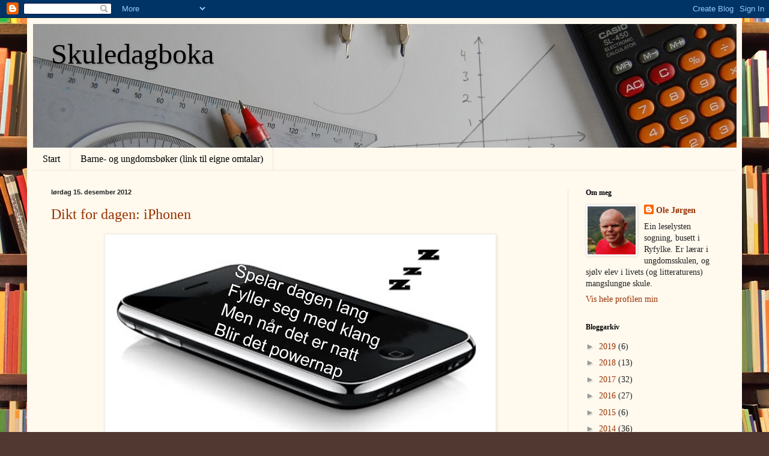

--- FILE ---
content_type: text/html; charset=UTF-8
request_url: https://skuledagboka.blogspot.com/2012/12/
body_size: 23095
content:
<!DOCTYPE html>
<html class='v2' dir='ltr' lang='no'>
<head>
<link href='https://www.blogger.com/static/v1/widgets/335934321-css_bundle_v2.css' rel='stylesheet' type='text/css'/>
<meta content='width=1100' name='viewport'/>
<meta content='text/html; charset=UTF-8' http-equiv='Content-Type'/>
<meta content='blogger' name='generator'/>
<link href='https://skuledagboka.blogspot.com/favicon.ico' rel='icon' type='image/x-icon'/>
<link href='http://skuledagboka.blogspot.com/2012/12/' rel='canonical'/>
<link rel="alternate" type="application/atom+xml" title="Skuledagboka - Atom" href="https://skuledagboka.blogspot.com/feeds/posts/default" />
<link rel="alternate" type="application/rss+xml" title="Skuledagboka - RSS" href="https://skuledagboka.blogspot.com/feeds/posts/default?alt=rss" />
<link rel="service.post" type="application/atom+xml" title="Skuledagboka - Atom" href="https://www.blogger.com/feeds/1680800474298334047/posts/default" />
<!--Can't find substitution for tag [blog.ieCssRetrofitLinks]-->
<meta content='http://skuledagboka.blogspot.com/2012/12/' property='og:url'/>
<meta content='Skuledagboka' property='og:title'/>
<meta content='' property='og:description'/>
<title>Skuledagboka: desember 2012</title>
<style id='page-skin-1' type='text/css'><!--
/*
-----------------------------------------------
Blogger Template Style
Name:     Simple
Designer: Blogger
URL:      www.blogger.com
----------------------------------------------- */
/* Content
----------------------------------------------- */
body {
font: normal normal 14px Georgia, Utopia, 'Palatino Linotype', Palatino, serif;
color: #222222;
background: #513831 url(//themes.googleusercontent.com/image?id=1KH22PlFqsiVYxboQNAoJjYmRbw5M4REHmdJbHT5M2x9zVMGrCqwSjZvaQW_A10KPc6Il) repeat scroll top center /* Credit: luoman (http://www.istockphoto.com/googleimages.php?id=11394138&amp;platform=blogger) */;
padding: 0 40px 40px 40px;
}
html body .region-inner {
min-width: 0;
max-width: 100%;
width: auto;
}
h2 {
font-size: 22px;
}
a:link {
text-decoration:none;
color: #993200;
}
a:visited {
text-decoration:none;
color: #888888;
}
a:hover {
text-decoration:underline;
color: #ff1800;
}
.body-fauxcolumn-outer .fauxcolumn-inner {
background: transparent none repeat scroll top left;
_background-image: none;
}
.body-fauxcolumn-outer .cap-top {
position: absolute;
z-index: 1;
height: 400px;
width: 100%;
}
.body-fauxcolumn-outer .cap-top .cap-left {
width: 100%;
background: transparent none repeat-x scroll top left;
_background-image: none;
}
.content-outer {
-moz-box-shadow: 0 0 40px rgba(0, 0, 0, .15);
-webkit-box-shadow: 0 0 5px rgba(0, 0, 0, .15);
-goog-ms-box-shadow: 0 0 10px #333333;
box-shadow: 0 0 40px rgba(0, 0, 0, .15);
margin-bottom: 1px;
}
.content-inner {
padding: 10px 10px;
}
.content-inner {
background-color: #fff9ee;
}
/* Header
----------------------------------------------- */
.header-outer {
background: #ccb666 url(//www.blogblog.com/1kt/simple/gradients_light.png) repeat-x scroll 0 -400px;
_background-image: none;
}
.Header h1 {
font: normal normal 48px Georgia, Utopia, 'Palatino Linotype', Palatino, serif;
color: #000000;
text-shadow: 1px 2px 3px rgba(0, 0, 0, .2);
}
.Header h1 a {
color: #000000;
}
.Header .description {
font-size: 140%;
color: #ffffff;
}
.header-inner .Header .titlewrapper {
padding: 22px 30px;
}
.header-inner .Header .descriptionwrapper {
padding: 0 30px;
}
/* Tabs
----------------------------------------------- */
.tabs-inner .section:first-child {
border-top: 0 solid #eee5dd;
}
.tabs-inner .section:first-child ul {
margin-top: -0;
border-top: 0 solid #eee5dd;
border-left: 0 solid #eee5dd;
border-right: 0 solid #eee5dd;
}
.tabs-inner .widget ul {
background: #fff9ee none repeat-x scroll 0 -800px;
_background-image: none;
border-bottom: 1px solid #eee5dd;
margin-top: 0;
margin-left: -30px;
margin-right: -30px;
}
.tabs-inner .widget li a {
display: inline-block;
padding: .6em 1em;
font: normal normal 16px Georgia, Utopia, 'Palatino Linotype', Palatino, serif;
color: #000000;
border-left: 1px solid #fff9ee;
border-right: 1px solid #eee5dd;
}
.tabs-inner .widget li:first-child a {
border-left: none;
}
.tabs-inner .widget li.selected a, .tabs-inner .widget li a:hover {
color: #000000;
background-color: #fff9ee;
text-decoration: none;
}
/* Columns
----------------------------------------------- */
.main-outer {
border-top: 0 solid #eee5dd;
}
.fauxcolumn-left-outer .fauxcolumn-inner {
border-right: 1px solid #eee5dd;
}
.fauxcolumn-right-outer .fauxcolumn-inner {
border-left: 1px solid #eee5dd;
}
/* Headings
----------------------------------------------- */
div.widget > h2,
div.widget h2.title {
margin: 0 0 1em 0;
font: normal bold 12px Georgia, Utopia, 'Palatino Linotype', Palatino, serif;
color: #000000;
}
/* Widgets
----------------------------------------------- */
.widget .zippy {
color: #999999;
text-shadow: 2px 2px 1px rgba(0, 0, 0, .1);
}
.widget .popular-posts ul {
list-style: none;
}
/* Posts
----------------------------------------------- */
h2.date-header {
font: normal bold 11px Arial, Tahoma, Helvetica, FreeSans, sans-serif;
}
.date-header span {
background-color: transparent;
color: #222222;
padding: inherit;
letter-spacing: inherit;
margin: inherit;
}
.main-inner {
padding-top: 30px;
padding-bottom: 30px;
}
.main-inner .column-center-inner {
padding: 0 15px;
}
.main-inner .column-center-inner .section {
margin: 0 15px;
}
.post {
margin: 0 0 25px 0;
}
h3.post-title, .comments h4 {
font: normal normal 24px Georgia, Utopia, 'Palatino Linotype', Palatino, serif;
margin: .75em 0 0;
}
.post-body {
font-size: 110%;
line-height: 1.4;
position: relative;
}
.post-body img, .post-body .tr-caption-container, .Profile img, .Image img,
.BlogList .item-thumbnail img {
padding: 2px;
background: #ffffff;
border: 1px solid #eeeeee;
-moz-box-shadow: 1px 1px 5px rgba(0, 0, 0, .1);
-webkit-box-shadow: 1px 1px 5px rgba(0, 0, 0, .1);
box-shadow: 1px 1px 5px rgba(0, 0, 0, .1);
}
.post-body img, .post-body .tr-caption-container {
padding: 5px;
}
.post-body .tr-caption-container {
color: #222222;
}
.post-body .tr-caption-container img {
padding: 0;
background: transparent;
border: none;
-moz-box-shadow: 0 0 0 rgba(0, 0, 0, .1);
-webkit-box-shadow: 0 0 0 rgba(0, 0, 0, .1);
box-shadow: 0 0 0 rgba(0, 0, 0, .1);
}
.post-header {
margin: 0 0 1.5em;
line-height: 1.6;
font-size: 90%;
}
.post-footer {
margin: 20px -2px 0;
padding: 5px 10px;
color: #666555;
background-color: #eee9dd;
border-bottom: 1px solid #eeeeee;
line-height: 1.6;
font-size: 90%;
}
#comments .comment-author {
padding-top: 1.5em;
border-top: 1px solid #eee5dd;
background-position: 0 1.5em;
}
#comments .comment-author:first-child {
padding-top: 0;
border-top: none;
}
.avatar-image-container {
margin: .2em 0 0;
}
#comments .avatar-image-container img {
border: 1px solid #eeeeee;
}
/* Comments
----------------------------------------------- */
.comments .comments-content .icon.blog-author {
background-repeat: no-repeat;
background-image: url([data-uri]);
}
.comments .comments-content .loadmore a {
border-top: 1px solid #999999;
border-bottom: 1px solid #999999;
}
.comments .comment-thread.inline-thread {
background-color: #eee9dd;
}
.comments .continue {
border-top: 2px solid #999999;
}
/* Accents
---------------------------------------------- */
.section-columns td.columns-cell {
border-left: 1px solid #eee5dd;
}
.blog-pager {
background: transparent none no-repeat scroll top center;
}
.blog-pager-older-link, .home-link,
.blog-pager-newer-link {
background-color: #fff9ee;
padding: 5px;
}
.footer-outer {
border-top: 0 dashed #bbbbbb;
}
/* Mobile
----------------------------------------------- */
body.mobile  {
background-size: auto;
}
.mobile .body-fauxcolumn-outer {
background: transparent none repeat scroll top left;
}
.mobile .body-fauxcolumn-outer .cap-top {
background-size: 100% auto;
}
.mobile .content-outer {
-webkit-box-shadow: 0 0 3px rgba(0, 0, 0, .15);
box-shadow: 0 0 3px rgba(0, 0, 0, .15);
}
.mobile .tabs-inner .widget ul {
margin-left: 0;
margin-right: 0;
}
.mobile .post {
margin: 0;
}
.mobile .main-inner .column-center-inner .section {
margin: 0;
}
.mobile .date-header span {
padding: 0.1em 10px;
margin: 0 -10px;
}
.mobile h3.post-title {
margin: 0;
}
.mobile .blog-pager {
background: transparent none no-repeat scroll top center;
}
.mobile .footer-outer {
border-top: none;
}
.mobile .main-inner, .mobile .footer-inner {
background-color: #fff9ee;
}
.mobile-index-contents {
color: #222222;
}
.mobile-link-button {
background-color: #993200;
}
.mobile-link-button a:link, .mobile-link-button a:visited {
color: #ffffff;
}
.mobile .tabs-inner .section:first-child {
border-top: none;
}
.mobile .tabs-inner .PageList .widget-content {
background-color: #fff9ee;
color: #000000;
border-top: 1px solid #eee5dd;
border-bottom: 1px solid #eee5dd;
}
.mobile .tabs-inner .PageList .widget-content .pagelist-arrow {
border-left: 1px solid #eee5dd;
}

--></style>
<style id='template-skin-1' type='text/css'><!--
body {
min-width: 1190px;
}
.content-outer, .content-fauxcolumn-outer, .region-inner {
min-width: 1190px;
max-width: 1190px;
_width: 1190px;
}
.main-inner .columns {
padding-left: 0px;
padding-right: 280px;
}
.main-inner .fauxcolumn-center-outer {
left: 0px;
right: 280px;
/* IE6 does not respect left and right together */
_width: expression(this.parentNode.offsetWidth -
parseInt("0px") -
parseInt("280px") + 'px');
}
.main-inner .fauxcolumn-left-outer {
width: 0px;
}
.main-inner .fauxcolumn-right-outer {
width: 280px;
}
.main-inner .column-left-outer {
width: 0px;
right: 100%;
margin-left: -0px;
}
.main-inner .column-right-outer {
width: 280px;
margin-right: -280px;
}
#layout {
min-width: 0;
}
#layout .content-outer {
min-width: 0;
width: 800px;
}
#layout .region-inner {
min-width: 0;
width: auto;
}
body#layout div.add_widget {
padding: 8px;
}
body#layout div.add_widget a {
margin-left: 32px;
}
--></style>
<style>
    body {background-image:url(\/\/themes.googleusercontent.com\/image?id=1KH22PlFqsiVYxboQNAoJjYmRbw5M4REHmdJbHT5M2x9zVMGrCqwSjZvaQW_A10KPc6Il);}
    
@media (max-width: 200px) { body {background-image:url(\/\/themes.googleusercontent.com\/image?id=1KH22PlFqsiVYxboQNAoJjYmRbw5M4REHmdJbHT5M2x9zVMGrCqwSjZvaQW_A10KPc6Il&options=w200);}}
@media (max-width: 400px) and (min-width: 201px) { body {background-image:url(\/\/themes.googleusercontent.com\/image?id=1KH22PlFqsiVYxboQNAoJjYmRbw5M4REHmdJbHT5M2x9zVMGrCqwSjZvaQW_A10KPc6Il&options=w400);}}
@media (max-width: 800px) and (min-width: 401px) { body {background-image:url(\/\/themes.googleusercontent.com\/image?id=1KH22PlFqsiVYxboQNAoJjYmRbw5M4REHmdJbHT5M2x9zVMGrCqwSjZvaQW_A10KPc6Il&options=w800);}}
@media (max-width: 1200px) and (min-width: 801px) { body {background-image:url(\/\/themes.googleusercontent.com\/image?id=1KH22PlFqsiVYxboQNAoJjYmRbw5M4REHmdJbHT5M2x9zVMGrCqwSjZvaQW_A10KPc6Il&options=w1200);}}
/* Last tag covers anything over one higher than the previous max-size cap. */
@media (min-width: 1201px) { body {background-image:url(\/\/themes.googleusercontent.com\/image?id=1KH22PlFqsiVYxboQNAoJjYmRbw5M4REHmdJbHT5M2x9zVMGrCqwSjZvaQW_A10KPc6Il&options=w1600);}}
  </style>
<link href='https://www.blogger.com/dyn-css/authorization.css?targetBlogID=1680800474298334047&amp;zx=7ee3c19e-a57f-4c88-9991-0ec6c85272c5' media='none' onload='if(media!=&#39;all&#39;)media=&#39;all&#39;' rel='stylesheet'/><noscript><link href='https://www.blogger.com/dyn-css/authorization.css?targetBlogID=1680800474298334047&amp;zx=7ee3c19e-a57f-4c88-9991-0ec6c85272c5' rel='stylesheet'/></noscript>
<meta name='google-adsense-platform-account' content='ca-host-pub-1556223355139109'/>
<meta name='google-adsense-platform-domain' content='blogspot.com'/>

</head>
<body class='loading variant-literate'>
<div class='navbar section' id='navbar' name='Navbar'><div class='widget Navbar' data-version='1' id='Navbar1'><script type="text/javascript">
    function setAttributeOnload(object, attribute, val) {
      if(window.addEventListener) {
        window.addEventListener('load',
          function(){ object[attribute] = val; }, false);
      } else {
        window.attachEvent('onload', function(){ object[attribute] = val; });
      }
    }
  </script>
<div id="navbar-iframe-container"></div>
<script type="text/javascript" src="https://apis.google.com/js/platform.js"></script>
<script type="text/javascript">
      gapi.load("gapi.iframes:gapi.iframes.style.bubble", function() {
        if (gapi.iframes && gapi.iframes.getContext) {
          gapi.iframes.getContext().openChild({
              url: 'https://www.blogger.com/navbar/1680800474298334047?origin\x3dhttps://skuledagboka.blogspot.com',
              where: document.getElementById("navbar-iframe-container"),
              id: "navbar-iframe"
          });
        }
      });
    </script><script type="text/javascript">
(function() {
var script = document.createElement('script');
script.type = 'text/javascript';
script.src = '//pagead2.googlesyndication.com/pagead/js/google_top_exp.js';
var head = document.getElementsByTagName('head')[0];
if (head) {
head.appendChild(script);
}})();
</script>
</div></div>
<div class='body-fauxcolumns'>
<div class='fauxcolumn-outer body-fauxcolumn-outer'>
<div class='cap-top'>
<div class='cap-left'></div>
<div class='cap-right'></div>
</div>
<div class='fauxborder-left'>
<div class='fauxborder-right'></div>
<div class='fauxcolumn-inner'>
</div>
</div>
<div class='cap-bottom'>
<div class='cap-left'></div>
<div class='cap-right'></div>
</div>
</div>
</div>
<div class='content'>
<div class='content-fauxcolumns'>
<div class='fauxcolumn-outer content-fauxcolumn-outer'>
<div class='cap-top'>
<div class='cap-left'></div>
<div class='cap-right'></div>
</div>
<div class='fauxborder-left'>
<div class='fauxborder-right'></div>
<div class='fauxcolumn-inner'>
</div>
</div>
<div class='cap-bottom'>
<div class='cap-left'></div>
<div class='cap-right'></div>
</div>
</div>
</div>
<div class='content-outer'>
<div class='content-cap-top cap-top'>
<div class='cap-left'></div>
<div class='cap-right'></div>
</div>
<div class='fauxborder-left content-fauxborder-left'>
<div class='fauxborder-right content-fauxborder-right'></div>
<div class='content-inner'>
<header>
<div class='header-outer'>
<div class='header-cap-top cap-top'>
<div class='cap-left'></div>
<div class='cap-right'></div>
</div>
<div class='fauxborder-left header-fauxborder-left'>
<div class='fauxborder-right header-fauxborder-right'></div>
<div class='region-inner header-inner'>
<div class='header section' id='header' name='Overskrift'><div class='widget Header' data-version='1' id='Header1'>
<div id='header-inner' style='background-image: url("https://blogger.googleusercontent.com/img/b/R29vZ2xl/AVvXsEjOfuDimzjZulZTBHubOkvzSMQ8AMd6YJKTifxjNFxekLo_LebhRO7EWqUxw2IV6xqGrf8Q9Xqc_QtOsYAybGhxtK6-G0otRfQYDTQ_-L2vHGGx5-edtnvvF0fL-CTDgD8sbJJNGWoOSxog/s1600/Header2.jpg"); background-position: left; width: 1171px; min-height: 206px; _height: 206px; background-repeat: no-repeat; '>
<div class='titlewrapper' style='background: transparent'>
<h1 class='title' style='background: transparent; border-width: 0px'>
<a href='https://skuledagboka.blogspot.com/'>
Skuledagboka
</a>
</h1>
</div>
<div class='descriptionwrapper'>
<p class='description'><span>
</span></p>
</div>
</div>
</div></div>
</div>
</div>
<div class='header-cap-bottom cap-bottom'>
<div class='cap-left'></div>
<div class='cap-right'></div>
</div>
</div>
</header>
<div class='tabs-outer'>
<div class='tabs-cap-top cap-top'>
<div class='cap-left'></div>
<div class='cap-right'></div>
</div>
<div class='fauxborder-left tabs-fauxborder-left'>
<div class='fauxborder-right tabs-fauxborder-right'></div>
<div class='region-inner tabs-inner'>
<div class='tabs section' id='crosscol' name='Krysskolonne'><div class='widget PageList' data-version='1' id='PageList1'>
<h2>Sider</h2>
<div class='widget-content'>
<ul>
<li>
<a href='https://skuledagboka.blogspot.com/'>Start</a>
</li>
<li>
<a href='https://skuledagboka.blogspot.com/p/barne-og-ungdomsbker-link-til-eigne.html'>Barne- og ungdomsbøker (link til eigne omtalar)</a>
</li>
</ul>
<div class='clear'></div>
</div>
</div></div>
<div class='tabs no-items section' id='crosscol-overflow' name='Cross-Column 2'></div>
</div>
</div>
<div class='tabs-cap-bottom cap-bottom'>
<div class='cap-left'></div>
<div class='cap-right'></div>
</div>
</div>
<div class='main-outer'>
<div class='main-cap-top cap-top'>
<div class='cap-left'></div>
<div class='cap-right'></div>
</div>
<div class='fauxborder-left main-fauxborder-left'>
<div class='fauxborder-right main-fauxborder-right'></div>
<div class='region-inner main-inner'>
<div class='columns fauxcolumns'>
<div class='fauxcolumn-outer fauxcolumn-center-outer'>
<div class='cap-top'>
<div class='cap-left'></div>
<div class='cap-right'></div>
</div>
<div class='fauxborder-left'>
<div class='fauxborder-right'></div>
<div class='fauxcolumn-inner'>
</div>
</div>
<div class='cap-bottom'>
<div class='cap-left'></div>
<div class='cap-right'></div>
</div>
</div>
<div class='fauxcolumn-outer fauxcolumn-left-outer'>
<div class='cap-top'>
<div class='cap-left'></div>
<div class='cap-right'></div>
</div>
<div class='fauxborder-left'>
<div class='fauxborder-right'></div>
<div class='fauxcolumn-inner'>
</div>
</div>
<div class='cap-bottom'>
<div class='cap-left'></div>
<div class='cap-right'></div>
</div>
</div>
<div class='fauxcolumn-outer fauxcolumn-right-outer'>
<div class='cap-top'>
<div class='cap-left'></div>
<div class='cap-right'></div>
</div>
<div class='fauxborder-left'>
<div class='fauxborder-right'></div>
<div class='fauxcolumn-inner'>
</div>
</div>
<div class='cap-bottom'>
<div class='cap-left'></div>
<div class='cap-right'></div>
</div>
</div>
<!-- corrects IE6 width calculation -->
<div class='columns-inner'>
<div class='column-center-outer'>
<div class='column-center-inner'>
<div class='main section' id='main' name='Hoveddel'><div class='widget Blog' data-version='1' id='Blog1'>
<div class='blog-posts hfeed'>

          <div class="date-outer">
        
<h2 class='date-header'><span>lørdag 15. desember 2012</span></h2>

          <div class="date-posts">
        
<div class='post-outer'>
<div class='post hentry uncustomized-post-template' itemprop='blogPost' itemscope='itemscope' itemtype='http://schema.org/BlogPosting'>
<meta content='https://blogger.googleusercontent.com/img/b/R29vZ2xl/AVvXsEjwKhoG0xqCxkITItZG-HeTD0Ooqil1nSCxuHCqpBa4GKjORizPM8TCVpKKmwHsCFVHIXsEdEwRBxy5salSKHC60mWDmtVGEWEPRPhXd_G_m9Q-4ERjo8828zFfNkRrg_TMqirbP2kS4bvR/s640/iPhonen+dikt+Elise+2012.jpeg' itemprop='image_url'/>
<meta content='1680800474298334047' itemprop='blogId'/>
<meta content='2467514505042162258' itemprop='postId'/>
<a name='2467514505042162258'></a>
<h3 class='post-title entry-title' itemprop='name'>
<a href='https://skuledagboka.blogspot.com/2012/12/dikt-for-dagen-iphonen.html'>Dikt for dagen: iPhonen</a>
</h3>
<div class='post-header'>
<div class='post-header-line-1'></div>
</div>
<div class='post-body entry-content' id='post-body-2467514505042162258' itemprop='description articleBody'>
<div class="separator" style="clear: both; text-align: center;">
<a href="https://blogger.googleusercontent.com/img/b/R29vZ2xl/AVvXsEjwKhoG0xqCxkITItZG-HeTD0Ooqil1nSCxuHCqpBa4GKjORizPM8TCVpKKmwHsCFVHIXsEdEwRBxy5salSKHC60mWDmtVGEWEPRPhXd_G_m9Q-4ERjo8828zFfNkRrg_TMqirbP2kS4bvR/s1600/iPhonen+dikt+Elise+2012.jpeg" imageanchor="1" style="margin-left: 1em; margin-right: 1em;"><img border="0" height="330" src="https://blogger.googleusercontent.com/img/b/R29vZ2xl/AVvXsEjwKhoG0xqCxkITItZG-HeTD0Ooqil1nSCxuHCqpBa4GKjORizPM8TCVpKKmwHsCFVHIXsEdEwRBxy5salSKHC60mWDmtVGEWEPRPhXd_G_m9Q-4ERjo8828zFfNkRrg_TMqirbP2kS4bvR/s640/iPhonen+dikt+Elise+2012.jpeg" width="640" /></a></div>
<br />
<br />
<br />
<br />
(Tekst: Elise. Foto: frå <a href="http://banagale.com/iphone-white-screen-sleep-state-problem.htm">www.banagale.com</a>)<br />
<div style='clear: both;'></div>
</div>
<div class='post-footer'>
<div class='post-footer-line post-footer-line-1'>
<span class='post-author vcard'>
Lagt inn av
<span class='fn' itemprop='author' itemscope='itemscope' itemtype='http://schema.org/Person'>
<meta content='https://www.blogger.com/profile/01520793510199036779' itemprop='url'/>
<a class='g-profile' href='https://www.blogger.com/profile/01520793510199036779' rel='author' title='author profile'>
<span itemprop='name'>Ole Jørgen</span>
</a>
</span>
</span>
<span class='post-timestamp'>
kl.
<meta content='http://skuledagboka.blogspot.com/2012/12/dikt-for-dagen-iphonen.html' itemprop='url'/>
<a class='timestamp-link' href='https://skuledagboka.blogspot.com/2012/12/dikt-for-dagen-iphonen.html' rel='bookmark' title='permanent link'><abbr class='published' itemprop='datePublished' title='2012-12-15T22:09:00+01:00'>22:09</abbr></a>
</span>
<span class='post-comment-link'>
<a class='comment-link' href='https://skuledagboka.blogspot.com/2012/12/dikt-for-dagen-iphonen.html#comment-form' onclick=''>
Ingen kommentarer:
  </a>
</span>
<span class='post-icons'>
<span class='item-control blog-admin pid-2056413736'>
<a href='https://www.blogger.com/post-edit.g?blogID=1680800474298334047&postID=2467514505042162258&from=pencil' title='Rediger innlegg'>
<img alt='' class='icon-action' height='18' src='https://resources.blogblog.com/img/icon18_edit_allbkg.gif' width='18'/>
</a>
</span>
</span>
<div class='post-share-buttons goog-inline-block'>
<a class='goog-inline-block share-button sb-email' href='https://www.blogger.com/share-post.g?blogID=1680800474298334047&postID=2467514505042162258&target=email' target='_blank' title='Send dette via e-post'><span class='share-button-link-text'>Send dette via e-post</span></a><a class='goog-inline-block share-button sb-blog' href='https://www.blogger.com/share-post.g?blogID=1680800474298334047&postID=2467514505042162258&target=blog' onclick='window.open(this.href, "_blank", "height=270,width=475"); return false;' target='_blank' title='Blogg dette!'><span class='share-button-link-text'>Blogg dette!</span></a><a class='goog-inline-block share-button sb-twitter' href='https://www.blogger.com/share-post.g?blogID=1680800474298334047&postID=2467514505042162258&target=twitter' target='_blank' title='Del på X'><span class='share-button-link-text'>Del på X</span></a><a class='goog-inline-block share-button sb-facebook' href='https://www.blogger.com/share-post.g?blogID=1680800474298334047&postID=2467514505042162258&target=facebook' onclick='window.open(this.href, "_blank", "height=430,width=640"); return false;' target='_blank' title='Del på Facebook'><span class='share-button-link-text'>Del på Facebook</span></a><a class='goog-inline-block share-button sb-pinterest' href='https://www.blogger.com/share-post.g?blogID=1680800474298334047&postID=2467514505042162258&target=pinterest' target='_blank' title='Del på Pinterest'><span class='share-button-link-text'>Del på Pinterest</span></a>
</div>
</div>
<div class='post-footer-line post-footer-line-2'>
<span class='post-labels'>
Etiketter:
<a href='https://skuledagboka.blogspot.com/search/label/elevdikt' rel='tag'>elevdikt</a>
</span>
</div>
<div class='post-footer-line post-footer-line-3'>
<span class='post-location'>
</span>
</div>
</div>
</div>
</div>

          </div></div>
        

          <div class="date-outer">
        
<h2 class='date-header'><span>fredag 14. desember 2012</span></h2>

          <div class="date-posts">
        
<div class='post-outer'>
<div class='post hentry uncustomized-post-template' itemprop='blogPost' itemscope='itemscope' itemtype='http://schema.org/BlogPosting'>
<meta content='https://blogger.googleusercontent.com/img/b/R29vZ2xl/AVvXsEjKQ_UcRCiKzguieHft8QXIS_JBS2AfTHzA0gwZbQ__94CHealjDg58LRTTOYkkBG6UcOL7wD97r9XNvY4u-PXBxr3fmwkmLMxTXoUYKbCgDgtiA7B4yAdPBCuswCRiXchgyLa-kEgo1DMl/s640/Fangen+dikt+Eric+2012.jpeg' itemprop='image_url'/>
<meta content='1680800474298334047' itemprop='blogId'/>
<meta content='8686028503766522251' itemprop='postId'/>
<a name='8686028503766522251'></a>
<h3 class='post-title entry-title' itemprop='name'>
<a href='https://skuledagboka.blogspot.com/2012/12/dikt-for-dagen-fangen.html'>Dikt for dagen: Fangen</a>
</h3>
<div class='post-header'>
<div class='post-header-line-1'></div>
</div>
<div class='post-body entry-content' id='post-body-8686028503766522251' itemprop='description articleBody'>
<div class="separator" style="clear: both; text-align: center;">
<a href="https://blogger.googleusercontent.com/img/b/R29vZ2xl/AVvXsEjKQ_UcRCiKzguieHft8QXIS_JBS2AfTHzA0gwZbQ__94CHealjDg58LRTTOYkkBG6UcOL7wD97r9XNvY4u-PXBxr3fmwkmLMxTXoUYKbCgDgtiA7B4yAdPBCuswCRiXchgyLa-kEgo1DMl/s1600/Fangen+dikt+Eric+2012.jpeg" imageanchor="1" style="margin-left: 1em; margin-right: 1em;"><img border="0" height="610" src="https://blogger.googleusercontent.com/img/b/R29vZ2xl/AVvXsEjKQ_UcRCiKzguieHft8QXIS_JBS2AfTHzA0gwZbQ__94CHealjDg58LRTTOYkkBG6UcOL7wD97r9XNvY4u-PXBxr3fmwkmLMxTXoUYKbCgDgtiA7B4yAdPBCuswCRiXchgyLa-kEgo1DMl/s640/Fangen+dikt+Eric+2012.jpeg" width="640" /></a></div>
<br />
(Tekst: Eric. Foto: Ole Jørgen)
<div style='clear: both;'></div>
</div>
<div class='post-footer'>
<div class='post-footer-line post-footer-line-1'>
<span class='post-author vcard'>
Lagt inn av
<span class='fn' itemprop='author' itemscope='itemscope' itemtype='http://schema.org/Person'>
<meta content='https://www.blogger.com/profile/01520793510199036779' itemprop='url'/>
<a class='g-profile' href='https://www.blogger.com/profile/01520793510199036779' rel='author' title='author profile'>
<span itemprop='name'>Ole Jørgen</span>
</a>
</span>
</span>
<span class='post-timestamp'>
kl.
<meta content='http://skuledagboka.blogspot.com/2012/12/dikt-for-dagen-fangen.html' itemprop='url'/>
<a class='timestamp-link' href='https://skuledagboka.blogspot.com/2012/12/dikt-for-dagen-fangen.html' rel='bookmark' title='permanent link'><abbr class='published' itemprop='datePublished' title='2012-12-14T18:04:00+01:00'>18:04</abbr></a>
</span>
<span class='post-comment-link'>
<a class='comment-link' href='https://skuledagboka.blogspot.com/2012/12/dikt-for-dagen-fangen.html#comment-form' onclick=''>
2 kommentarer:
  </a>
</span>
<span class='post-icons'>
<span class='item-control blog-admin pid-2056413736'>
<a href='https://www.blogger.com/post-edit.g?blogID=1680800474298334047&postID=8686028503766522251&from=pencil' title='Rediger innlegg'>
<img alt='' class='icon-action' height='18' src='https://resources.blogblog.com/img/icon18_edit_allbkg.gif' width='18'/>
</a>
</span>
</span>
<div class='post-share-buttons goog-inline-block'>
<a class='goog-inline-block share-button sb-email' href='https://www.blogger.com/share-post.g?blogID=1680800474298334047&postID=8686028503766522251&target=email' target='_blank' title='Send dette via e-post'><span class='share-button-link-text'>Send dette via e-post</span></a><a class='goog-inline-block share-button sb-blog' href='https://www.blogger.com/share-post.g?blogID=1680800474298334047&postID=8686028503766522251&target=blog' onclick='window.open(this.href, "_blank", "height=270,width=475"); return false;' target='_blank' title='Blogg dette!'><span class='share-button-link-text'>Blogg dette!</span></a><a class='goog-inline-block share-button sb-twitter' href='https://www.blogger.com/share-post.g?blogID=1680800474298334047&postID=8686028503766522251&target=twitter' target='_blank' title='Del på X'><span class='share-button-link-text'>Del på X</span></a><a class='goog-inline-block share-button sb-facebook' href='https://www.blogger.com/share-post.g?blogID=1680800474298334047&postID=8686028503766522251&target=facebook' onclick='window.open(this.href, "_blank", "height=430,width=640"); return false;' target='_blank' title='Del på Facebook'><span class='share-button-link-text'>Del på Facebook</span></a><a class='goog-inline-block share-button sb-pinterest' href='https://www.blogger.com/share-post.g?blogID=1680800474298334047&postID=8686028503766522251&target=pinterest' target='_blank' title='Del på Pinterest'><span class='share-button-link-text'>Del på Pinterest</span></a>
</div>
</div>
<div class='post-footer-line post-footer-line-2'>
<span class='post-labels'>
Etiketter:
<a href='https://skuledagboka.blogspot.com/search/label/elevdikt' rel='tag'>elevdikt</a>
</span>
</div>
<div class='post-footer-line post-footer-line-3'>
<span class='post-location'>
</span>
</div>
</div>
</div>
</div>

          </div></div>
        

          <div class="date-outer">
        
<h2 class='date-header'><span>torsdag 13. desember 2012</span></h2>

          <div class="date-posts">
        
<div class='post-outer'>
<div class='post hentry uncustomized-post-template' itemprop='blogPost' itemscope='itemscope' itemtype='http://schema.org/BlogPosting'>
<meta content='https://blogger.googleusercontent.com/img/b/R29vZ2xl/AVvXsEggw-L7sgTk00Fo3UKzcXXzbfe9is-CiBxd0GFUz_joT06IwGMlrlQUKMcaYplYfqqzLyapYPjIzukmKBbuB9k7h10RSjyMhC_ae8NOBh3PdbkFN3-_KtTiJihb8w8DeVDVcDF1xY4KPfHc/s640/Eg+klarar+ikkje+dikt+Tonje+2012.jpeg' itemprop='image_url'/>
<meta content='1680800474298334047' itemprop='blogId'/>
<meta content='7497203003762160737' itemprop='postId'/>
<a name='7497203003762160737'></a>
<h3 class='post-title entry-title' itemprop='name'>
<a href='https://skuledagboka.blogspot.com/2012/12/eg-klarar-ikkje.html'>Dikt for dagen: Eg klarar ikkje!</a>
</h3>
<div class='post-header'>
<div class='post-header-line-1'></div>
</div>
<div class='post-body entry-content' id='post-body-7497203003762160737' itemprop='description articleBody'>
<div class="separator" style="clear: both; text-align: center;">
<a href="https://blogger.googleusercontent.com/img/b/R29vZ2xl/AVvXsEggw-L7sgTk00Fo3UKzcXXzbfe9is-CiBxd0GFUz_joT06IwGMlrlQUKMcaYplYfqqzLyapYPjIzukmKBbuB9k7h10RSjyMhC_ae8NOBh3PdbkFN3-_KtTiJihb8w8DeVDVcDF1xY4KPfHc/s1600/Eg+klarar+ikkje+dikt+Tonje+2012.jpeg" imageanchor="1" style="margin-left: 1em; margin-right: 1em;"><img border="0" height="560" src="https://blogger.googleusercontent.com/img/b/R29vZ2xl/AVvXsEggw-L7sgTk00Fo3UKzcXXzbfe9is-CiBxd0GFUz_joT06IwGMlrlQUKMcaYplYfqqzLyapYPjIzukmKBbuB9k7h10RSjyMhC_ae8NOBh3PdbkFN3-_KtTiJihb8w8DeVDVcDF1xY4KPfHc/s640/Eg+klarar+ikkje+dikt+Tonje+2012.jpeg" width="640" /></a></div>
<br />
(Tekst: Tonje. Foto og rabl: Ole Jørgen)
<div style='clear: both;'></div>
</div>
<div class='post-footer'>
<div class='post-footer-line post-footer-line-1'>
<span class='post-author vcard'>
Lagt inn av
<span class='fn' itemprop='author' itemscope='itemscope' itemtype='http://schema.org/Person'>
<meta content='https://www.blogger.com/profile/01520793510199036779' itemprop='url'/>
<a class='g-profile' href='https://www.blogger.com/profile/01520793510199036779' rel='author' title='author profile'>
<span itemprop='name'>Ole Jørgen</span>
</a>
</span>
</span>
<span class='post-timestamp'>
kl.
<meta content='http://skuledagboka.blogspot.com/2012/12/eg-klarar-ikkje.html' itemprop='url'/>
<a class='timestamp-link' href='https://skuledagboka.blogspot.com/2012/12/eg-klarar-ikkje.html' rel='bookmark' title='permanent link'><abbr class='published' itemprop='datePublished' title='2012-12-13T21:07:00+01:00'>21:07</abbr></a>
</span>
<span class='post-comment-link'>
<a class='comment-link' href='https://skuledagboka.blogspot.com/2012/12/eg-klarar-ikkje.html#comment-form' onclick=''>
Ingen kommentarer:
  </a>
</span>
<span class='post-icons'>
<span class='item-control blog-admin pid-2056413736'>
<a href='https://www.blogger.com/post-edit.g?blogID=1680800474298334047&postID=7497203003762160737&from=pencil' title='Rediger innlegg'>
<img alt='' class='icon-action' height='18' src='https://resources.blogblog.com/img/icon18_edit_allbkg.gif' width='18'/>
</a>
</span>
</span>
<div class='post-share-buttons goog-inline-block'>
<a class='goog-inline-block share-button sb-email' href='https://www.blogger.com/share-post.g?blogID=1680800474298334047&postID=7497203003762160737&target=email' target='_blank' title='Send dette via e-post'><span class='share-button-link-text'>Send dette via e-post</span></a><a class='goog-inline-block share-button sb-blog' href='https://www.blogger.com/share-post.g?blogID=1680800474298334047&postID=7497203003762160737&target=blog' onclick='window.open(this.href, "_blank", "height=270,width=475"); return false;' target='_blank' title='Blogg dette!'><span class='share-button-link-text'>Blogg dette!</span></a><a class='goog-inline-block share-button sb-twitter' href='https://www.blogger.com/share-post.g?blogID=1680800474298334047&postID=7497203003762160737&target=twitter' target='_blank' title='Del på X'><span class='share-button-link-text'>Del på X</span></a><a class='goog-inline-block share-button sb-facebook' href='https://www.blogger.com/share-post.g?blogID=1680800474298334047&postID=7497203003762160737&target=facebook' onclick='window.open(this.href, "_blank", "height=430,width=640"); return false;' target='_blank' title='Del på Facebook'><span class='share-button-link-text'>Del på Facebook</span></a><a class='goog-inline-block share-button sb-pinterest' href='https://www.blogger.com/share-post.g?blogID=1680800474298334047&postID=7497203003762160737&target=pinterest' target='_blank' title='Del på Pinterest'><span class='share-button-link-text'>Del på Pinterest</span></a>
</div>
</div>
<div class='post-footer-line post-footer-line-2'>
<span class='post-labels'>
Etiketter:
<a href='https://skuledagboka.blogspot.com/search/label/elevdikt' rel='tag'>elevdikt</a>
</span>
</div>
<div class='post-footer-line post-footer-line-3'>
<span class='post-location'>
</span>
</div>
</div>
</div>
</div>

          </div></div>
        

          <div class="date-outer">
        
<h2 class='date-header'><span>onsdag 12. desember 2012</span></h2>

          <div class="date-posts">
        
<div class='post-outer'>
<div class='post hentry uncustomized-post-template' itemprop='blogPost' itemscope='itemscope' itemtype='http://schema.org/BlogPosting'>
<meta content='https://blogger.googleusercontent.com/img/b/R29vZ2xl/AVvXsEjXR_n0cZtSAIJojJq3l_uzX_HSza5YqElslSzsBXQWz3lH4oikxA9jCY_bKrkgTr2upuJ3ax31pnrm3wG5e5pKYzsuOaOEbtfje9fDXB9-a9IV_EAjhzaoxhNXmRA2elOwJAQ5vkikqjLR/s640/Vatnet+dikt+Silje+2012.jpeg' itemprop='image_url'/>
<meta content='1680800474298334047' itemprop='blogId'/>
<meta content='9217360006306291631' itemprop='postId'/>
<a name='9217360006306291631'></a>
<h3 class='post-title entry-title' itemprop='name'>
<a href='https://skuledagboka.blogspot.com/2012/12/dikt-for-dagen-vatnet.html'>Dikt for dagen: Vatnet</a>
</h3>
<div class='post-header'>
<div class='post-header-line-1'></div>
</div>
<div class='post-body entry-content' id='post-body-9217360006306291631' itemprop='description articleBody'>
<div class="separator" style="clear: both; text-align: center;">
</div>
<div class="separator" style="clear: both; text-align: center;">
<a href="https://blogger.googleusercontent.com/img/b/R29vZ2xl/AVvXsEjXR_n0cZtSAIJojJq3l_uzX_HSza5YqElslSzsBXQWz3lH4oikxA9jCY_bKrkgTr2upuJ3ax31pnrm3wG5e5pKYzsuOaOEbtfje9fDXB9-a9IV_EAjhzaoxhNXmRA2elOwJAQ5vkikqjLR/s1600/Vatnet+dikt+Silje+2012.jpeg" imageanchor="1" style="margin-left: 1em; margin-right: 1em;"><img border="0" height="432" src="https://blogger.googleusercontent.com/img/b/R29vZ2xl/AVvXsEjXR_n0cZtSAIJojJq3l_uzX_HSza5YqElslSzsBXQWz3lH4oikxA9jCY_bKrkgTr2upuJ3ax31pnrm3wG5e5pKYzsuOaOEbtfje9fDXB9-a9IV_EAjhzaoxhNXmRA2elOwJAQ5vkikqjLR/s640/Vatnet+dikt+Silje+2012.jpeg" width="640" /></a></div>
<br />
(Tekst: Silje. Foto: Ole Jørgen)<br />
<br />
<div style='clear: both;'></div>
</div>
<div class='post-footer'>
<div class='post-footer-line post-footer-line-1'>
<span class='post-author vcard'>
Lagt inn av
<span class='fn' itemprop='author' itemscope='itemscope' itemtype='http://schema.org/Person'>
<meta content='https://www.blogger.com/profile/01520793510199036779' itemprop='url'/>
<a class='g-profile' href='https://www.blogger.com/profile/01520793510199036779' rel='author' title='author profile'>
<span itemprop='name'>Ole Jørgen</span>
</a>
</span>
</span>
<span class='post-timestamp'>
kl.
<meta content='http://skuledagboka.blogspot.com/2012/12/dikt-for-dagen-vatnet.html' itemprop='url'/>
<a class='timestamp-link' href='https://skuledagboka.blogspot.com/2012/12/dikt-for-dagen-vatnet.html' rel='bookmark' title='permanent link'><abbr class='published' itemprop='datePublished' title='2012-12-12T20:56:00+01:00'>20:56</abbr></a>
</span>
<span class='post-comment-link'>
<a class='comment-link' href='https://skuledagboka.blogspot.com/2012/12/dikt-for-dagen-vatnet.html#comment-form' onclick=''>
Ingen kommentarer:
  </a>
</span>
<span class='post-icons'>
<span class='item-control blog-admin pid-2056413736'>
<a href='https://www.blogger.com/post-edit.g?blogID=1680800474298334047&postID=9217360006306291631&from=pencil' title='Rediger innlegg'>
<img alt='' class='icon-action' height='18' src='https://resources.blogblog.com/img/icon18_edit_allbkg.gif' width='18'/>
</a>
</span>
</span>
<div class='post-share-buttons goog-inline-block'>
<a class='goog-inline-block share-button sb-email' href='https://www.blogger.com/share-post.g?blogID=1680800474298334047&postID=9217360006306291631&target=email' target='_blank' title='Send dette via e-post'><span class='share-button-link-text'>Send dette via e-post</span></a><a class='goog-inline-block share-button sb-blog' href='https://www.blogger.com/share-post.g?blogID=1680800474298334047&postID=9217360006306291631&target=blog' onclick='window.open(this.href, "_blank", "height=270,width=475"); return false;' target='_blank' title='Blogg dette!'><span class='share-button-link-text'>Blogg dette!</span></a><a class='goog-inline-block share-button sb-twitter' href='https://www.blogger.com/share-post.g?blogID=1680800474298334047&postID=9217360006306291631&target=twitter' target='_blank' title='Del på X'><span class='share-button-link-text'>Del på X</span></a><a class='goog-inline-block share-button sb-facebook' href='https://www.blogger.com/share-post.g?blogID=1680800474298334047&postID=9217360006306291631&target=facebook' onclick='window.open(this.href, "_blank", "height=430,width=640"); return false;' target='_blank' title='Del på Facebook'><span class='share-button-link-text'>Del på Facebook</span></a><a class='goog-inline-block share-button sb-pinterest' href='https://www.blogger.com/share-post.g?blogID=1680800474298334047&postID=9217360006306291631&target=pinterest' target='_blank' title='Del på Pinterest'><span class='share-button-link-text'>Del på Pinterest</span></a>
</div>
</div>
<div class='post-footer-line post-footer-line-2'>
<span class='post-labels'>
Etiketter:
<a href='https://skuledagboka.blogspot.com/search/label/elevdikt' rel='tag'>elevdikt</a>,
<a href='https://skuledagboka.blogspot.com/search/label/naturkrefter' rel='tag'>naturkrefter</a>
</span>
</div>
<div class='post-footer-line post-footer-line-3'>
<span class='post-location'>
</span>
</div>
</div>
</div>
</div>

          </div></div>
        

          <div class="date-outer">
        
<h2 class='date-header'><span>tirsdag 11. desember 2012</span></h2>

          <div class="date-posts">
        
<div class='post-outer'>
<div class='post hentry uncustomized-post-template' itemprop='blogPost' itemscope='itemscope' itemtype='http://schema.org/BlogPosting'>
<meta content='https://blogger.googleusercontent.com/img/b/R29vZ2xl/AVvXsEg39E0bxvOegwOOAIiwBPL99LThvimIKDyfSplscHOAMZawm6vFj0-r5Ue6CABGWg1wfsABzwF90OiIM2_2yS1qhPmS6G2qKL9uHyZMeTYwmdPnmA9bMNvmyxY5omXrmFdOc49Ck-szGiui/s640/Tornadoen+dikt+Ranja+2012+bilde+fr%C3%A5+popsci.com.au.jpeg' itemprop='image_url'/>
<meta content='1680800474298334047' itemprop='blogId'/>
<meta content='3490986512687979066' itemprop='postId'/>
<a name='3490986512687979066'></a>
<h3 class='post-title entry-title' itemprop='name'>
<a href='https://skuledagboka.blogspot.com/2012/12/dikt-for-dagen-tornadoen.html'>Dikt for dagen: Tornadoen</a>
</h3>
<div class='post-header'>
<div class='post-header-line-1'></div>
</div>
<div class='post-body entry-content' id='post-body-3490986512687979066' itemprop='description articleBody'>
<div class="separator" style="clear: both; text-align: center;">
<a href="https://blogger.googleusercontent.com/img/b/R29vZ2xl/AVvXsEg39E0bxvOegwOOAIiwBPL99LThvimIKDyfSplscHOAMZawm6vFj0-r5Ue6CABGWg1wfsABzwF90OiIM2_2yS1qhPmS6G2qKL9uHyZMeTYwmdPnmA9bMNvmyxY5omXrmFdOc49Ck-szGiui/s1600/Tornadoen+dikt+Ranja+2012+bilde+fr%C3%A5+popsci.com.au.jpeg" imageanchor="1" style="margin-left: 1em; margin-right: 1em;"><img border="0" height="478" src="https://blogger.googleusercontent.com/img/b/R29vZ2xl/AVvXsEg39E0bxvOegwOOAIiwBPL99LThvimIKDyfSplscHOAMZawm6vFj0-r5Ue6CABGWg1wfsABzwF90OiIM2_2yS1qhPmS6G2qKL9uHyZMeTYwmdPnmA9bMNvmyxY5omXrmFdOc49Ck-szGiui/s640/Tornadoen+dikt+Ranja+2012+bilde+fr%C3%A5+popsci.com.au.jpeg" width="640" /></a></div>
<br />
(Tekst: Ranja. Bilde frå <a href="http://www.popsci.com.au/science/scientists-create-index-to-better-predict-tornado-activity">popsci.com.au</a>)
<div style='clear: both;'></div>
</div>
<div class='post-footer'>
<div class='post-footer-line post-footer-line-1'>
<span class='post-author vcard'>
Lagt inn av
<span class='fn' itemprop='author' itemscope='itemscope' itemtype='http://schema.org/Person'>
<meta content='https://www.blogger.com/profile/01520793510199036779' itemprop='url'/>
<a class='g-profile' href='https://www.blogger.com/profile/01520793510199036779' rel='author' title='author profile'>
<span itemprop='name'>Ole Jørgen</span>
</a>
</span>
</span>
<span class='post-timestamp'>
kl.
<meta content='http://skuledagboka.blogspot.com/2012/12/dikt-for-dagen-tornadoen.html' itemprop='url'/>
<a class='timestamp-link' href='https://skuledagboka.blogspot.com/2012/12/dikt-for-dagen-tornadoen.html' rel='bookmark' title='permanent link'><abbr class='published' itemprop='datePublished' title='2012-12-11T19:06:00+01:00'>19:06</abbr></a>
</span>
<span class='post-comment-link'>
<a class='comment-link' href='https://skuledagboka.blogspot.com/2012/12/dikt-for-dagen-tornadoen.html#comment-form' onclick=''>
Ingen kommentarer:
  </a>
</span>
<span class='post-icons'>
<span class='item-control blog-admin pid-2056413736'>
<a href='https://www.blogger.com/post-edit.g?blogID=1680800474298334047&postID=3490986512687979066&from=pencil' title='Rediger innlegg'>
<img alt='' class='icon-action' height='18' src='https://resources.blogblog.com/img/icon18_edit_allbkg.gif' width='18'/>
</a>
</span>
</span>
<div class='post-share-buttons goog-inline-block'>
<a class='goog-inline-block share-button sb-email' href='https://www.blogger.com/share-post.g?blogID=1680800474298334047&postID=3490986512687979066&target=email' target='_blank' title='Send dette via e-post'><span class='share-button-link-text'>Send dette via e-post</span></a><a class='goog-inline-block share-button sb-blog' href='https://www.blogger.com/share-post.g?blogID=1680800474298334047&postID=3490986512687979066&target=blog' onclick='window.open(this.href, "_blank", "height=270,width=475"); return false;' target='_blank' title='Blogg dette!'><span class='share-button-link-text'>Blogg dette!</span></a><a class='goog-inline-block share-button sb-twitter' href='https://www.blogger.com/share-post.g?blogID=1680800474298334047&postID=3490986512687979066&target=twitter' target='_blank' title='Del på X'><span class='share-button-link-text'>Del på X</span></a><a class='goog-inline-block share-button sb-facebook' href='https://www.blogger.com/share-post.g?blogID=1680800474298334047&postID=3490986512687979066&target=facebook' onclick='window.open(this.href, "_blank", "height=430,width=640"); return false;' target='_blank' title='Del på Facebook'><span class='share-button-link-text'>Del på Facebook</span></a><a class='goog-inline-block share-button sb-pinterest' href='https://www.blogger.com/share-post.g?blogID=1680800474298334047&postID=3490986512687979066&target=pinterest' target='_blank' title='Del på Pinterest'><span class='share-button-link-text'>Del på Pinterest</span></a>
</div>
</div>
<div class='post-footer-line post-footer-line-2'>
<span class='post-labels'>
Etiketter:
<a href='https://skuledagboka.blogspot.com/search/label/elevdikt' rel='tag'>elevdikt</a>,
<a href='https://skuledagboka.blogspot.com/search/label/naturkrefter' rel='tag'>naturkrefter</a>
</span>
</div>
<div class='post-footer-line post-footer-line-3'>
<span class='post-location'>
</span>
</div>
</div>
</div>
</div>

          </div></div>
        

          <div class="date-outer">
        
<h2 class='date-header'><span>mandag 10. desember 2012</span></h2>

          <div class="date-posts">
        
<div class='post-outer'>
<div class='post hentry uncustomized-post-template' itemprop='blogPost' itemscope='itemscope' itemtype='http://schema.org/BlogPosting'>
<meta content='https://blogger.googleusercontent.com/img/b/R29vZ2xl/AVvXsEiSi-UIuwGZVPyEY8p6Y9djDWV2xmQ_-0d59CFwxRiRZTtESOfOgmdwQmf07y0_mmW825VnyQlIu-2ZkdfDwuIAUyvGhg83El4524sghrxzDhDSRwidCaOcihPAA5epwAZd3Gj7NZjUQicW/s640/Fossefall+dikt+Elise+2012.jpeg' itemprop='image_url'/>
<meta content='1680800474298334047' itemprop='blogId'/>
<meta content='8266666045278505255' itemprop='postId'/>
<a name='8266666045278505255'></a>
<h3 class='post-title entry-title' itemprop='name'>
<a href='https://skuledagboka.blogspot.com/2012/12/dikt-for-dagen-fossefall.html'>Dikt for dagen: Fossefall</a>
</h3>
<div class='post-header'>
<div class='post-header-line-1'></div>
</div>
<div class='post-body entry-content' id='post-body-8266666045278505255' itemprop='description articleBody'>
<div class="separator" style="clear: both; text-align: center;">
<a href="https://blogger.googleusercontent.com/img/b/R29vZ2xl/AVvXsEiSi-UIuwGZVPyEY8p6Y9djDWV2xmQ_-0d59CFwxRiRZTtESOfOgmdwQmf07y0_mmW825VnyQlIu-2ZkdfDwuIAUyvGhg83El4524sghrxzDhDSRwidCaOcihPAA5epwAZd3Gj7NZjUQicW/s1600/Fossefall+dikt+Elise+2012.jpeg" imageanchor="1" style="margin-left: 1em; margin-right: 1em;"><img border="0" height="640" src="https://blogger.googleusercontent.com/img/b/R29vZ2xl/AVvXsEiSi-UIuwGZVPyEY8p6Y9djDWV2xmQ_-0d59CFwxRiRZTtESOfOgmdwQmf07y0_mmW825VnyQlIu-2ZkdfDwuIAUyvGhg83El4524sghrxzDhDSRwidCaOcihPAA5epwAZd3Gj7NZjUQicW/s640/Fossefall+dikt+Elise+2012.jpeg" width="636" /></a></div>
<br />
<span style="font-size: x-small;">(Tekst: Elise. Foto: Ole Jørgen)</span>
<div style='clear: both;'></div>
</div>
<div class='post-footer'>
<div class='post-footer-line post-footer-line-1'>
<span class='post-author vcard'>
Lagt inn av
<span class='fn' itemprop='author' itemscope='itemscope' itemtype='http://schema.org/Person'>
<meta content='https://www.blogger.com/profile/01520793510199036779' itemprop='url'/>
<a class='g-profile' href='https://www.blogger.com/profile/01520793510199036779' rel='author' title='author profile'>
<span itemprop='name'>Ole Jørgen</span>
</a>
</span>
</span>
<span class='post-timestamp'>
kl.
<meta content='http://skuledagboka.blogspot.com/2012/12/dikt-for-dagen-fossefall.html' itemprop='url'/>
<a class='timestamp-link' href='https://skuledagboka.blogspot.com/2012/12/dikt-for-dagen-fossefall.html' rel='bookmark' title='permanent link'><abbr class='published' itemprop='datePublished' title='2012-12-10T20:16:00+01:00'>20:16</abbr></a>
</span>
<span class='post-comment-link'>
<a class='comment-link' href='https://skuledagboka.blogspot.com/2012/12/dikt-for-dagen-fossefall.html#comment-form' onclick=''>
Ingen kommentarer:
  </a>
</span>
<span class='post-icons'>
<span class='item-control blog-admin pid-2056413736'>
<a href='https://www.blogger.com/post-edit.g?blogID=1680800474298334047&postID=8266666045278505255&from=pencil' title='Rediger innlegg'>
<img alt='' class='icon-action' height='18' src='https://resources.blogblog.com/img/icon18_edit_allbkg.gif' width='18'/>
</a>
</span>
</span>
<div class='post-share-buttons goog-inline-block'>
<a class='goog-inline-block share-button sb-email' href='https://www.blogger.com/share-post.g?blogID=1680800474298334047&postID=8266666045278505255&target=email' target='_blank' title='Send dette via e-post'><span class='share-button-link-text'>Send dette via e-post</span></a><a class='goog-inline-block share-button sb-blog' href='https://www.blogger.com/share-post.g?blogID=1680800474298334047&postID=8266666045278505255&target=blog' onclick='window.open(this.href, "_blank", "height=270,width=475"); return false;' target='_blank' title='Blogg dette!'><span class='share-button-link-text'>Blogg dette!</span></a><a class='goog-inline-block share-button sb-twitter' href='https://www.blogger.com/share-post.g?blogID=1680800474298334047&postID=8266666045278505255&target=twitter' target='_blank' title='Del på X'><span class='share-button-link-text'>Del på X</span></a><a class='goog-inline-block share-button sb-facebook' href='https://www.blogger.com/share-post.g?blogID=1680800474298334047&postID=8266666045278505255&target=facebook' onclick='window.open(this.href, "_blank", "height=430,width=640"); return false;' target='_blank' title='Del på Facebook'><span class='share-button-link-text'>Del på Facebook</span></a><a class='goog-inline-block share-button sb-pinterest' href='https://www.blogger.com/share-post.g?blogID=1680800474298334047&postID=8266666045278505255&target=pinterest' target='_blank' title='Del på Pinterest'><span class='share-button-link-text'>Del på Pinterest</span></a>
</div>
</div>
<div class='post-footer-line post-footer-line-2'>
<span class='post-labels'>
Etiketter:
<a href='https://skuledagboka.blogspot.com/search/label/elevdikt' rel='tag'>elevdikt</a>
</span>
</div>
<div class='post-footer-line post-footer-line-3'>
<span class='post-location'>
</span>
</div>
</div>
</div>
</div>

          </div></div>
        

          <div class="date-outer">
        
<h2 class='date-header'><span>søndag 9. desember 2012</span></h2>

          <div class="date-posts">
        
<div class='post-outer'>
<div class='post hentry uncustomized-post-template' itemprop='blogPost' itemscope='itemscope' itemtype='http://schema.org/BlogPosting'>
<meta content='https://blogger.googleusercontent.com/img/b/R29vZ2xl/AVvXsEglzI3ir0DZ7NKKeyM4KOepSUBNisIiFIwquORkW_z9OEWymEAeRsq-2S_04U4_DtKNlWQMtpa0cDSlaYnZHEI-zfa0EaMgBLM0u9jFhXQe-FjfUge8ST1QU_a8z079wgqQJZKolu1iZ71t/s640/Treet+dikt+Glenn+2012.jpeg' itemprop='image_url'/>
<meta content='1680800474298334047' itemprop='blogId'/>
<meta content='7549300157349557222' itemprop='postId'/>
<a name='7549300157349557222'></a>
<h3 class='post-title entry-title' itemprop='name'>
<a href='https://skuledagboka.blogspot.com/2012/12/dikt-for-dagen-treet.html'>Dikt for dagen: Treet</a>
</h3>
<div class='post-header'>
<div class='post-header-line-1'></div>
</div>
<div class='post-body entry-content' id='post-body-7549300157349557222' itemprop='description articleBody'>
<div class="separator" style="clear: both; text-align: center;">
<a href="https://blogger.googleusercontent.com/img/b/R29vZ2xl/AVvXsEglzI3ir0DZ7NKKeyM4KOepSUBNisIiFIwquORkW_z9OEWymEAeRsq-2S_04U4_DtKNlWQMtpa0cDSlaYnZHEI-zfa0EaMgBLM0u9jFhXQe-FjfUge8ST1QU_a8z079wgqQJZKolu1iZ71t/s1600/Treet+dikt+Glenn+2012.jpeg" imageanchor="1" style="margin-left: 1em; margin-right: 1em;"><img border="0" height="640" src="https://blogger.googleusercontent.com/img/b/R29vZ2xl/AVvXsEglzI3ir0DZ7NKKeyM4KOepSUBNisIiFIwquORkW_z9OEWymEAeRsq-2S_04U4_DtKNlWQMtpa0cDSlaYnZHEI-zfa0EaMgBLM0u9jFhXQe-FjfUge8ST1QU_a8z079wgqQJZKolu1iZ71t/s640/Treet+dikt+Glenn+2012.jpeg" width="598" /></a></div>
<br />
<span style="font-size: x-small;">(Tekst: Glenn. Foto: Ole Jørgen)</span>
<div style='clear: both;'></div>
</div>
<div class='post-footer'>
<div class='post-footer-line post-footer-line-1'>
<span class='post-author vcard'>
Lagt inn av
<span class='fn' itemprop='author' itemscope='itemscope' itemtype='http://schema.org/Person'>
<meta content='https://www.blogger.com/profile/01520793510199036779' itemprop='url'/>
<a class='g-profile' href='https://www.blogger.com/profile/01520793510199036779' rel='author' title='author profile'>
<span itemprop='name'>Ole Jørgen</span>
</a>
</span>
</span>
<span class='post-timestamp'>
kl.
<meta content='http://skuledagboka.blogspot.com/2012/12/dikt-for-dagen-treet.html' itemprop='url'/>
<a class='timestamp-link' href='https://skuledagboka.blogspot.com/2012/12/dikt-for-dagen-treet.html' rel='bookmark' title='permanent link'><abbr class='published' itemprop='datePublished' title='2012-12-09T20:44:00+01:00'>20:44</abbr></a>
</span>
<span class='post-comment-link'>
<a class='comment-link' href='https://skuledagboka.blogspot.com/2012/12/dikt-for-dagen-treet.html#comment-form' onclick=''>
1 kommentar:
  </a>
</span>
<span class='post-icons'>
<span class='item-control blog-admin pid-2056413736'>
<a href='https://www.blogger.com/post-edit.g?blogID=1680800474298334047&postID=7549300157349557222&from=pencil' title='Rediger innlegg'>
<img alt='' class='icon-action' height='18' src='https://resources.blogblog.com/img/icon18_edit_allbkg.gif' width='18'/>
</a>
</span>
</span>
<div class='post-share-buttons goog-inline-block'>
<a class='goog-inline-block share-button sb-email' href='https://www.blogger.com/share-post.g?blogID=1680800474298334047&postID=7549300157349557222&target=email' target='_blank' title='Send dette via e-post'><span class='share-button-link-text'>Send dette via e-post</span></a><a class='goog-inline-block share-button sb-blog' href='https://www.blogger.com/share-post.g?blogID=1680800474298334047&postID=7549300157349557222&target=blog' onclick='window.open(this.href, "_blank", "height=270,width=475"); return false;' target='_blank' title='Blogg dette!'><span class='share-button-link-text'>Blogg dette!</span></a><a class='goog-inline-block share-button sb-twitter' href='https://www.blogger.com/share-post.g?blogID=1680800474298334047&postID=7549300157349557222&target=twitter' target='_blank' title='Del på X'><span class='share-button-link-text'>Del på X</span></a><a class='goog-inline-block share-button sb-facebook' href='https://www.blogger.com/share-post.g?blogID=1680800474298334047&postID=7549300157349557222&target=facebook' onclick='window.open(this.href, "_blank", "height=430,width=640"); return false;' target='_blank' title='Del på Facebook'><span class='share-button-link-text'>Del på Facebook</span></a><a class='goog-inline-block share-button sb-pinterest' href='https://www.blogger.com/share-post.g?blogID=1680800474298334047&postID=7549300157349557222&target=pinterest' target='_blank' title='Del på Pinterest'><span class='share-button-link-text'>Del på Pinterest</span></a>
</div>
</div>
<div class='post-footer-line post-footer-line-2'>
<span class='post-labels'>
Etiketter:
<a href='https://skuledagboka.blogspot.com/search/label/elevdikt' rel='tag'>elevdikt</a>
</span>
</div>
<div class='post-footer-line post-footer-line-3'>
<span class='post-location'>
</span>
</div>
</div>
</div>
</div>

          </div></div>
        

          <div class="date-outer">
        
<h2 class='date-header'><span>lørdag 8. desember 2012</span></h2>

          <div class="date-posts">
        
<div class='post-outer'>
<div class='post hentry uncustomized-post-template' itemprop='blogPost' itemscope='itemscope' itemtype='http://schema.org/BlogPosting'>
<meta content='https://blogger.googleusercontent.com/img/b/R29vZ2xl/AVvXsEihASLsqQLgTHOIdY2Jj2YA1TYpbSOKpMTwiY0FjPVVHdpyIqa5FowxvX8QXFbQZD1KjYAcB4NZKX5rQf8bInOTlatRaR0ZM7rapwvzeyQ__dQcO8vjCXGSIj9pPZ2kIRcDI0AHejuGMumu/s640/Busken+som+dansar+dikt+Frida+2012.jpeg' itemprop='image_url'/>
<meta content='1680800474298334047' itemprop='blogId'/>
<meta content='9180067923653862191' itemprop='postId'/>
<a name='9180067923653862191'></a>
<h3 class='post-title entry-title' itemprop='name'>
<a href='https://skuledagboka.blogspot.com/2012/12/dikt-for-dagen-busken-som-dansar.html'>Dikt for dagen: Busken som dansar</a>
</h3>
<div class='post-header'>
<div class='post-header-line-1'></div>
</div>
<div class='post-body entry-content' id='post-body-9180067923653862191' itemprop='description articleBody'>
<div class="separator" style="clear: both; text-align: center;">
<a href="https://blogger.googleusercontent.com/img/b/R29vZ2xl/AVvXsEihASLsqQLgTHOIdY2Jj2YA1TYpbSOKpMTwiY0FjPVVHdpyIqa5FowxvX8QXFbQZD1KjYAcB4NZKX5rQf8bInOTlatRaR0ZM7rapwvzeyQ__dQcO8vjCXGSIj9pPZ2kIRcDI0AHejuGMumu/s1600/Busken+som+dansar+dikt+Frida+2012.jpeg" imageanchor="1" style="margin-left: 1em; margin-right: 1em;"><img border="0" height="484" src="https://blogger.googleusercontent.com/img/b/R29vZ2xl/AVvXsEihASLsqQLgTHOIdY2Jj2YA1TYpbSOKpMTwiY0FjPVVHdpyIqa5FowxvX8QXFbQZD1KjYAcB4NZKX5rQf8bInOTlatRaR0ZM7rapwvzeyQ__dQcO8vjCXGSIj9pPZ2kIRcDI0AHejuGMumu/s640/Busken+som+dansar+dikt+Frida+2012.jpeg" width="640" /></a></div>
<br />
<span style="font-size: x-small;">(Tekst: Frida. Foto: Ole Jørgen)</span>
<div style='clear: both;'></div>
</div>
<div class='post-footer'>
<div class='post-footer-line post-footer-line-1'>
<span class='post-author vcard'>
Lagt inn av
<span class='fn' itemprop='author' itemscope='itemscope' itemtype='http://schema.org/Person'>
<meta content='https://www.blogger.com/profile/01520793510199036779' itemprop='url'/>
<a class='g-profile' href='https://www.blogger.com/profile/01520793510199036779' rel='author' title='author profile'>
<span itemprop='name'>Ole Jørgen</span>
</a>
</span>
</span>
<span class='post-timestamp'>
kl.
<meta content='http://skuledagboka.blogspot.com/2012/12/dikt-for-dagen-busken-som-dansar.html' itemprop='url'/>
<a class='timestamp-link' href='https://skuledagboka.blogspot.com/2012/12/dikt-for-dagen-busken-som-dansar.html' rel='bookmark' title='permanent link'><abbr class='published' itemprop='datePublished' title='2012-12-08T18:53:00+01:00'>18:53</abbr></a>
</span>
<span class='post-comment-link'>
<a class='comment-link' href='https://skuledagboka.blogspot.com/2012/12/dikt-for-dagen-busken-som-dansar.html#comment-form' onclick=''>
Ingen kommentarer:
  </a>
</span>
<span class='post-icons'>
<span class='item-control blog-admin pid-2056413736'>
<a href='https://www.blogger.com/post-edit.g?blogID=1680800474298334047&postID=9180067923653862191&from=pencil' title='Rediger innlegg'>
<img alt='' class='icon-action' height='18' src='https://resources.blogblog.com/img/icon18_edit_allbkg.gif' width='18'/>
</a>
</span>
</span>
<div class='post-share-buttons goog-inline-block'>
<a class='goog-inline-block share-button sb-email' href='https://www.blogger.com/share-post.g?blogID=1680800474298334047&postID=9180067923653862191&target=email' target='_blank' title='Send dette via e-post'><span class='share-button-link-text'>Send dette via e-post</span></a><a class='goog-inline-block share-button sb-blog' href='https://www.blogger.com/share-post.g?blogID=1680800474298334047&postID=9180067923653862191&target=blog' onclick='window.open(this.href, "_blank", "height=270,width=475"); return false;' target='_blank' title='Blogg dette!'><span class='share-button-link-text'>Blogg dette!</span></a><a class='goog-inline-block share-button sb-twitter' href='https://www.blogger.com/share-post.g?blogID=1680800474298334047&postID=9180067923653862191&target=twitter' target='_blank' title='Del på X'><span class='share-button-link-text'>Del på X</span></a><a class='goog-inline-block share-button sb-facebook' href='https://www.blogger.com/share-post.g?blogID=1680800474298334047&postID=9180067923653862191&target=facebook' onclick='window.open(this.href, "_blank", "height=430,width=640"); return false;' target='_blank' title='Del på Facebook'><span class='share-button-link-text'>Del på Facebook</span></a><a class='goog-inline-block share-button sb-pinterest' href='https://www.blogger.com/share-post.g?blogID=1680800474298334047&postID=9180067923653862191&target=pinterest' target='_blank' title='Del på Pinterest'><span class='share-button-link-text'>Del på Pinterest</span></a>
</div>
</div>
<div class='post-footer-line post-footer-line-2'>
<span class='post-labels'>
Etiketter:
<a href='https://skuledagboka.blogspot.com/search/label/elevdikt' rel='tag'>elevdikt</a>
</span>
</div>
<div class='post-footer-line post-footer-line-3'>
<span class='post-location'>
</span>
</div>
</div>
</div>
</div>

          </div></div>
        

          <div class="date-outer">
        
<h2 class='date-header'><span>fredag 7. desember 2012</span></h2>

          <div class="date-posts">
        
<div class='post-outer'>
<div class='post hentry uncustomized-post-template' itemprop='blogPost' itemscope='itemscope' itemtype='http://schema.org/BlogPosting'>
<meta content='https://blogger.googleusercontent.com/img/b/R29vZ2xl/AVvXsEiqzGCTtfDfogeUOTEbM0nAgW2viFYwmkKvDsClLzOI1VmBHIxhd_jN3iQVFuEm-S1pNpQnExxm2Jp_QRHix2TFvq2TnDTbw6v7wTX_YrCxFKv6MVqBgsNFSBo_W6TTIj2fFsgmcM1X-Ygi/s640/Det+mektige+havet+dikt+Oddvar+2012.jpeg' itemprop='image_url'/>
<meta content='1680800474298334047' itemprop='blogId'/>
<meta content='5316674542833176577' itemprop='postId'/>
<a name='5316674542833176577'></a>
<h3 class='post-title entry-title' itemprop='name'>
<a href='https://skuledagboka.blogspot.com/2012/12/dikt-for-dagen-det-mektige-havet.html'>Dikt for dagen: Det mektige havet</a>
</h3>
<div class='post-header'>
<div class='post-header-line-1'></div>
</div>
<div class='post-body entry-content' id='post-body-5316674542833176577' itemprop='description articleBody'>
<div class="separator" style="clear: both; text-align: center;">
<a href="https://blogger.googleusercontent.com/img/b/R29vZ2xl/AVvXsEiqzGCTtfDfogeUOTEbM0nAgW2viFYwmkKvDsClLzOI1VmBHIxhd_jN3iQVFuEm-S1pNpQnExxm2Jp_QRHix2TFvq2TnDTbw6v7wTX_YrCxFKv6MVqBgsNFSBo_W6TTIj2fFsgmcM1X-Ygi/s1600/Det+mektige+havet+dikt+Oddvar+2012.jpeg" imageanchor="1" style="margin-left: 1em; margin-right: 1em;"><img border="0" height="479" src="https://blogger.googleusercontent.com/img/b/R29vZ2xl/AVvXsEiqzGCTtfDfogeUOTEbM0nAgW2viFYwmkKvDsClLzOI1VmBHIxhd_jN3iQVFuEm-S1pNpQnExxm2Jp_QRHix2TFvq2TnDTbw6v7wTX_YrCxFKv6MVqBgsNFSBo_W6TTIj2fFsgmcM1X-Ygi/s640/Det+mektige+havet+dikt+Oddvar+2012.jpeg" width="640" /></a></div>
<br />
<span style="font-size: x-small;">(Tekst: Oddvar. Foto: Ole Jørgen)</span>
<div style='clear: both;'></div>
</div>
<div class='post-footer'>
<div class='post-footer-line post-footer-line-1'>
<span class='post-author vcard'>
Lagt inn av
<span class='fn' itemprop='author' itemscope='itemscope' itemtype='http://schema.org/Person'>
<meta content='https://www.blogger.com/profile/01520793510199036779' itemprop='url'/>
<a class='g-profile' href='https://www.blogger.com/profile/01520793510199036779' rel='author' title='author profile'>
<span itemprop='name'>Ole Jørgen</span>
</a>
</span>
</span>
<span class='post-timestamp'>
kl.
<meta content='http://skuledagboka.blogspot.com/2012/12/dikt-for-dagen-det-mektige-havet.html' itemprop='url'/>
<a class='timestamp-link' href='https://skuledagboka.blogspot.com/2012/12/dikt-for-dagen-det-mektige-havet.html' rel='bookmark' title='permanent link'><abbr class='published' itemprop='datePublished' title='2012-12-07T17:58:00+01:00'>17:58</abbr></a>
</span>
<span class='post-comment-link'>
<a class='comment-link' href='https://skuledagboka.blogspot.com/2012/12/dikt-for-dagen-det-mektige-havet.html#comment-form' onclick=''>
Ingen kommentarer:
  </a>
</span>
<span class='post-icons'>
<span class='item-control blog-admin pid-2056413736'>
<a href='https://www.blogger.com/post-edit.g?blogID=1680800474298334047&postID=5316674542833176577&from=pencil' title='Rediger innlegg'>
<img alt='' class='icon-action' height='18' src='https://resources.blogblog.com/img/icon18_edit_allbkg.gif' width='18'/>
</a>
</span>
</span>
<div class='post-share-buttons goog-inline-block'>
<a class='goog-inline-block share-button sb-email' href='https://www.blogger.com/share-post.g?blogID=1680800474298334047&postID=5316674542833176577&target=email' target='_blank' title='Send dette via e-post'><span class='share-button-link-text'>Send dette via e-post</span></a><a class='goog-inline-block share-button sb-blog' href='https://www.blogger.com/share-post.g?blogID=1680800474298334047&postID=5316674542833176577&target=blog' onclick='window.open(this.href, "_blank", "height=270,width=475"); return false;' target='_blank' title='Blogg dette!'><span class='share-button-link-text'>Blogg dette!</span></a><a class='goog-inline-block share-button sb-twitter' href='https://www.blogger.com/share-post.g?blogID=1680800474298334047&postID=5316674542833176577&target=twitter' target='_blank' title='Del på X'><span class='share-button-link-text'>Del på X</span></a><a class='goog-inline-block share-button sb-facebook' href='https://www.blogger.com/share-post.g?blogID=1680800474298334047&postID=5316674542833176577&target=facebook' onclick='window.open(this.href, "_blank", "height=430,width=640"); return false;' target='_blank' title='Del på Facebook'><span class='share-button-link-text'>Del på Facebook</span></a><a class='goog-inline-block share-button sb-pinterest' href='https://www.blogger.com/share-post.g?blogID=1680800474298334047&postID=5316674542833176577&target=pinterest' target='_blank' title='Del på Pinterest'><span class='share-button-link-text'>Del på Pinterest</span></a>
</div>
</div>
<div class='post-footer-line post-footer-line-2'>
<span class='post-labels'>
Etiketter:
<a href='https://skuledagboka.blogspot.com/search/label/elevdikt' rel='tag'>elevdikt</a>
</span>
</div>
<div class='post-footer-line post-footer-line-3'>
<span class='post-location'>
</span>
</div>
</div>
</div>
</div>

          </div></div>
        

          <div class="date-outer">
        
<h2 class='date-header'><span>torsdag 6. desember 2012</span></h2>

          <div class="date-posts">
        
<div class='post-outer'>
<div class='post hentry uncustomized-post-template' itemprop='blogPost' itemscope='itemscope' itemtype='http://schema.org/BlogPosting'>
<meta content='https://blogger.googleusercontent.com/img/b/R29vZ2xl/AVvXsEgTOgYd2qx6w2HLILHmul_S7hwe2bihVhvYsDKAz40bNTcclJxGJvuk7a4kcgzX2cyGxnUb-pR0m-f_4qU2ku254y9b88ge0ok-PrBJJBsRZp9f50b8_8Rj7Eg3Y4FtmrJPfWGFpg78sIAP/s640/Steinen+dikt.jpeg' itemprop='image_url'/>
<meta content='1680800474298334047' itemprop='blogId'/>
<meta content='1546661257518933945' itemprop='postId'/>
<a name='1546661257518933945'></a>
<h3 class='post-title entry-title' itemprop='name'>
<a href='https://skuledagboka.blogspot.com/2012/12/dikt-for-dagen-steinen.html'>Dikt for dagen: Steinen</a>
</h3>
<div class='post-header'>
<div class='post-header-line-1'></div>
</div>
<div class='post-body entry-content' id='post-body-1546661257518933945' itemprop='description articleBody'>
<div class="separator" style="clear: both; text-align: center;">
<a href="https://blogger.googleusercontent.com/img/b/R29vZ2xl/AVvXsEgTOgYd2qx6w2HLILHmul_S7hwe2bihVhvYsDKAz40bNTcclJxGJvuk7a4kcgzX2cyGxnUb-pR0m-f_4qU2ku254y9b88ge0ok-PrBJJBsRZp9f50b8_8Rj7Eg3Y4FtmrJPfWGFpg78sIAP/s1600/Steinen+dikt.jpeg" imageanchor="1" style="margin-left: 1em; margin-right: 1em;"><img border="0" height="566" src="https://blogger.googleusercontent.com/img/b/R29vZ2xl/AVvXsEgTOgYd2qx6w2HLILHmul_S7hwe2bihVhvYsDKAz40bNTcclJxGJvuk7a4kcgzX2cyGxnUb-pR0m-f_4qU2ku254y9b88ge0ok-PrBJJBsRZp9f50b8_8Rj7Eg3Y4FtmrJPfWGFpg78sIAP/s640/Steinen+dikt.jpeg" width="640" /></a></div>
<br />
<span style="font-size: x-small;">(Tekst: Ane. Foto: Ole Jørgen)</span>
<div style='clear: both;'></div>
</div>
<div class='post-footer'>
<div class='post-footer-line post-footer-line-1'>
<span class='post-author vcard'>
Lagt inn av
<span class='fn' itemprop='author' itemscope='itemscope' itemtype='http://schema.org/Person'>
<meta content='https://www.blogger.com/profile/01520793510199036779' itemprop='url'/>
<a class='g-profile' href='https://www.blogger.com/profile/01520793510199036779' rel='author' title='author profile'>
<span itemprop='name'>Ole Jørgen</span>
</a>
</span>
</span>
<span class='post-timestamp'>
kl.
<meta content='http://skuledagboka.blogspot.com/2012/12/dikt-for-dagen-steinen.html' itemprop='url'/>
<a class='timestamp-link' href='https://skuledagboka.blogspot.com/2012/12/dikt-for-dagen-steinen.html' rel='bookmark' title='permanent link'><abbr class='published' itemprop='datePublished' title='2012-12-06T21:54:00+01:00'>21:54</abbr></a>
</span>
<span class='post-comment-link'>
<a class='comment-link' href='https://skuledagboka.blogspot.com/2012/12/dikt-for-dagen-steinen.html#comment-form' onclick=''>
Ingen kommentarer:
  </a>
</span>
<span class='post-icons'>
<span class='item-control blog-admin pid-2056413736'>
<a href='https://www.blogger.com/post-edit.g?blogID=1680800474298334047&postID=1546661257518933945&from=pencil' title='Rediger innlegg'>
<img alt='' class='icon-action' height='18' src='https://resources.blogblog.com/img/icon18_edit_allbkg.gif' width='18'/>
</a>
</span>
</span>
<div class='post-share-buttons goog-inline-block'>
<a class='goog-inline-block share-button sb-email' href='https://www.blogger.com/share-post.g?blogID=1680800474298334047&postID=1546661257518933945&target=email' target='_blank' title='Send dette via e-post'><span class='share-button-link-text'>Send dette via e-post</span></a><a class='goog-inline-block share-button sb-blog' href='https://www.blogger.com/share-post.g?blogID=1680800474298334047&postID=1546661257518933945&target=blog' onclick='window.open(this.href, "_blank", "height=270,width=475"); return false;' target='_blank' title='Blogg dette!'><span class='share-button-link-text'>Blogg dette!</span></a><a class='goog-inline-block share-button sb-twitter' href='https://www.blogger.com/share-post.g?blogID=1680800474298334047&postID=1546661257518933945&target=twitter' target='_blank' title='Del på X'><span class='share-button-link-text'>Del på X</span></a><a class='goog-inline-block share-button sb-facebook' href='https://www.blogger.com/share-post.g?blogID=1680800474298334047&postID=1546661257518933945&target=facebook' onclick='window.open(this.href, "_blank", "height=430,width=640"); return false;' target='_blank' title='Del på Facebook'><span class='share-button-link-text'>Del på Facebook</span></a><a class='goog-inline-block share-button sb-pinterest' href='https://www.blogger.com/share-post.g?blogID=1680800474298334047&postID=1546661257518933945&target=pinterest' target='_blank' title='Del på Pinterest'><span class='share-button-link-text'>Del på Pinterest</span></a>
</div>
</div>
<div class='post-footer-line post-footer-line-2'>
<span class='post-labels'>
Etiketter:
<a href='https://skuledagboka.blogspot.com/search/label/elevdikt' rel='tag'>elevdikt</a>
</span>
</div>
<div class='post-footer-line post-footer-line-3'>
<span class='post-location'>
</span>
</div>
</div>
</div>
</div>
<div class='post-outer'>
<div class='post hentry uncustomized-post-template' itemprop='blogPost' itemscope='itemscope' itemtype='http://schema.org/BlogPosting'>
<meta content='https://blogger.googleusercontent.com/img/b/R29vZ2xl/AVvXsEhGACkTZxJdRXZ-A5z1mJXKV-RNMn_lLCbLyQ6JIXhTHUoISQ0merfiI8Hn2blLgoU90NfiTzDGy-67-uQjeNYc9NWsoyZfFZSEPWzuNZwJqE-wQCrTLdIjKhbyNUEYFnHtZlLaZeB1jnRk/s640/PC050616.JPG' itemprop='image_url'/>
<meta content='1680800474298334047' itemprop='blogId'/>
<meta content='2115307571833529362' itemprop='postId'/>
<a name='2115307571833529362'></a>
<h3 class='post-title entry-title' itemprop='name'>
<a href='https://skuledagboka.blogspot.com/2012/12/pa-sporet-av-jula.html'>På sporet av jula</a>
</h3>
<div class='post-header'>
<div class='post-header-line-1'></div>
</div>
<div class='post-body entry-content' id='post-body-2115307571833529362' itemprop='description articleBody'>
Ein liten svipptur ut i gangen utanfor arbeidsrommet mitt, og eg kan allereie sjå svært tydelege spor som leier framover mot julehøgtida!<br />
<br />
Hjarte: <br />
<br />
<div class="separator" style="clear: both; text-align: center;">
<a href="https://blogger.googleusercontent.com/img/b/R29vZ2xl/AVvXsEhGACkTZxJdRXZ-A5z1mJXKV-RNMn_lLCbLyQ6JIXhTHUoISQ0merfiI8Hn2blLgoU90NfiTzDGy-67-uQjeNYc9NWsoyZfFZSEPWzuNZwJqE-wQCrTLdIjKhbyNUEYFnHtZlLaZeB1jnRk/s1600/PC050616.JPG" imageanchor="1" style="margin-left: 1em; margin-right: 1em;"><img border="0" height="638" src="https://blogger.googleusercontent.com/img/b/R29vZ2xl/AVvXsEhGACkTZxJdRXZ-A5z1mJXKV-RNMn_lLCbLyQ6JIXhTHUoISQ0merfiI8Hn2blLgoU90NfiTzDGy-67-uQjeNYc9NWsoyZfFZSEPWzuNZwJqE-wQCrTLdIjKhbyNUEYFnHtZlLaZeB1jnRk/s640/PC050616.JPG" width="640" /></a></div>
<br />
Fleire hjarte, framfor vindauge som viser vakkert vinterlandskap, bada i sol: <br />
<br />
<div class="separator" style="clear: both; text-align: center;">
<a href="https://blogger.googleusercontent.com/img/b/R29vZ2xl/AVvXsEgMWka5KNi_OLKWyV2qiwQ0eyIDREgEReQY9UTwv3MF4qaxSDbxMH4qjyDUPQJccfaoT5declzNQiTkatQEzLCRIL-ICSJSVvrbmKN2Bh7rLq-linZDyapu9JU45m3vEkAZbkm08HmiJfjP/s1600/PC050617.JPG" imageanchor="1" style="margin-left: 1em; margin-right: 1em;"><img border="0" height="600" src="https://blogger.googleusercontent.com/img/b/R29vZ2xl/AVvXsEgMWka5KNi_OLKWyV2qiwQ0eyIDREgEReQY9UTwv3MF4qaxSDbxMH4qjyDUPQJccfaoT5declzNQiTkatQEzLCRIL-ICSJSVvrbmKN2Bh7rLq-linZDyapu9JU45m3vEkAZbkm08HmiJfjP/s640/PC050617.JPG" width="640" /></a></div>
<br />
Endå fleire hjarte! (Kor mange hjarte kan du finne på bildet?) <br />
<br />
<div class="separator" style="clear: both; text-align: center;">
<a href="https://blogger.googleusercontent.com/img/b/R29vZ2xl/AVvXsEirSFj-h5EhxQgkNYQrBJh-b3sAV4NNEAt5JDP7ITcB1QMxKErCSd5bPFlU20V9QRyKaysX4YF04TVmyxuBXVKgMSFKrw_SJEk_s0-_DuHiiE07gSf0fQJ1_56hP0MAdA2fz33ehyphenhyphen6OoPbD/s1600/PC050618.JPG" imageanchor="1" style="margin-left: 1em; margin-right: 1em;"><img border="0" height="480" src="https://blogger.googleusercontent.com/img/b/R29vZ2xl/AVvXsEirSFj-h5EhxQgkNYQrBJh-b3sAV4NNEAt5JDP7ITcB1QMxKErCSd5bPFlU20V9QRyKaysX4YF04TVmyxuBXVKgMSFKrw_SJEk_s0-_DuHiiE07gSf0fQJ1_56hP0MAdA2fz33ehyphenhyphen6OoPbD/s640/PC050618.JPG" width="640" /></a></div>
<br />
Kongler i snor pyntar opp eit vindauge mellom to korridorar: <br />
<br />
<div class="separator" style="clear: both; text-align: center;">
<a href="https://blogger.googleusercontent.com/img/b/R29vZ2xl/AVvXsEjbTXVTjgVqBSL9uPFXiwDlWk5kXt2nFc-HZgMz8q_voHVAlARJeiIanjNRIHY9TjvCO8LR8_1eK3VHxyZPtsO6j05yYCW4nacQh_zoVUOT3CwNa44HpQNkZyR_5hYM7DcEumTVCwl6vrES/s1600/PC050620.JPG" imageanchor="1" style="margin-left: 1em; margin-right: 1em;"><img border="0" height="588" src="https://blogger.googleusercontent.com/img/b/R29vZ2xl/AVvXsEjbTXVTjgVqBSL9uPFXiwDlWk5kXt2nFc-HZgMz8q_voHVAlARJeiIanjNRIHY9TjvCO8LR8_1eK3VHxyZPtsO6j05yYCW4nacQh_zoVUOT3CwNa44HpQNkZyR_5hYM7DcEumTVCwl6vrES/s640/PC050620.JPG" width="640" /></a></div>
<br />
<div class="separator" style="clear: both; text-align: center;">
<a href="https://blogger.googleusercontent.com/img/b/R29vZ2xl/AVvXsEgxVAhrcFkNWsLVvxhTae0R2FvdNByhfls5Js-Q-Xq-JM2bD5Cp_paootFMmTWTwP4l_F_r0JpdvSUpvNCd1N8QZYJSGt8EPGYkeEoYcQeAnX5GQPJRtK3CXq1V-1i8yWSNO4R33X1iz5oG/s1600/PC050621.JPG" imageanchor="1" style="margin-left: 1em; margin-right: 1em;"><img border="0" height="640" src="https://blogger.googleusercontent.com/img/b/R29vZ2xl/AVvXsEgxVAhrcFkNWsLVvxhTae0R2FvdNByhfls5Js-Q-Xq-JM2bD5Cp_paootFMmTWTwP4l_F_r0JpdvSUpvNCd1N8QZYJSGt8EPGYkeEoYcQeAnX5GQPJRtK3CXq1V-1i8yWSNO4R33X1iz5oG/s640/PC050621.JPG" width="630" /></a></div>
<br />
Ein og annan forvilla turist: <br />
<br />
<div class="separator" style="clear: both; text-align: center;">
<a href="https://blogger.googleusercontent.com/img/b/R29vZ2xl/AVvXsEhi34gzVo-qqMw2IA3dS0TtfHmNVISbIZuZro0-nUo-tL7IgdKk305p4F-l8_Hs2Y9m3zfPMeLWVj597gTgTKCL1Vtg2xJZupkVLIKKFi1UwPQxTlYv7VlQOF7Cz4zsIUy_b0VQmittu5bR/s1600/PC050622.JPG" imageanchor="1" style="margin-left: 1em; margin-right: 1em;"><img border="0" height="480" src="https://blogger.googleusercontent.com/img/b/R29vZ2xl/AVvXsEhi34gzVo-qqMw2IA3dS0TtfHmNVISbIZuZro0-nUo-tL7IgdKk305p4F-l8_Hs2Y9m3zfPMeLWVj597gTgTKCL1Vtg2xJZupkVLIKKFi1UwPQxTlYv7VlQOF7Cz4zsIUy_b0VQmittu5bR/s640/PC050622.JPG" width="640" /></a></div>
<br />
Og endå fleire hjarte, på dei kvite trea i hallen oppe. <br />
<br />
<div class="separator" style="clear: both; text-align: center;">
<a href="https://blogger.googleusercontent.com/img/b/R29vZ2xl/AVvXsEjF3vpvkTbwtvOMdtAT-8UBrYYduA-TJIdIHGJ_GvHWgRufnGrDZ4RNPcpkJ310aRVnD901yrDtp-cEJwhyphenhyphenwD03_0ngrDi5scXhX39r1bmJEt49iRsj3z4co94IDgGmKd3CH3BgCufuG-1Y/s1600/PC050623.JPG" imageanchor="1" style="margin-left: 1em; margin-right: 1em;"><img border="0" height="640" src="https://blogger.googleusercontent.com/img/b/R29vZ2xl/AVvXsEjF3vpvkTbwtvOMdtAT-8UBrYYduA-TJIdIHGJ_GvHWgRufnGrDZ4RNPcpkJ310aRVnD901yrDtp-cEJwhyphenhyphenwD03_0ngrDi5scXhX39r1bmJEt49iRsj3z4co94IDgGmKd3CH3BgCufuG-1Y/s640/PC050623.JPG" width="480" /></a></div>
<br />
Og viss eg i tillegg kunne formidla ein del av den lukta som ofte kjem sivande innover gongane, anten frå skulekjøkenet eller SFO, så hadde du garantert kome i julestemning (viss du då ikkje er det frå før...)<br />
<br />
<div style='clear: both;'></div>
</div>
<div class='post-footer'>
<div class='post-footer-line post-footer-line-1'>
<span class='post-author vcard'>
Lagt inn av
<span class='fn' itemprop='author' itemscope='itemscope' itemtype='http://schema.org/Person'>
<meta content='https://www.blogger.com/profile/01520793510199036779' itemprop='url'/>
<a class='g-profile' href='https://www.blogger.com/profile/01520793510199036779' rel='author' title='author profile'>
<span itemprop='name'>Ole Jørgen</span>
</a>
</span>
</span>
<span class='post-timestamp'>
kl.
<meta content='http://skuledagboka.blogspot.com/2012/12/pa-sporet-av-jula.html' itemprop='url'/>
<a class='timestamp-link' href='https://skuledagboka.blogspot.com/2012/12/pa-sporet-av-jula.html' rel='bookmark' title='permanent link'><abbr class='published' itemprop='datePublished' title='2012-12-06T12:19:00+01:00'>12:19</abbr></a>
</span>
<span class='post-comment-link'>
<a class='comment-link' href='https://skuledagboka.blogspot.com/2012/12/pa-sporet-av-jula.html#comment-form' onclick=''>
Ingen kommentarer:
  </a>
</span>
<span class='post-icons'>
<span class='item-control blog-admin pid-2056413736'>
<a href='https://www.blogger.com/post-edit.g?blogID=1680800474298334047&postID=2115307571833529362&from=pencil' title='Rediger innlegg'>
<img alt='' class='icon-action' height='18' src='https://resources.blogblog.com/img/icon18_edit_allbkg.gif' width='18'/>
</a>
</span>
</span>
<div class='post-share-buttons goog-inline-block'>
<a class='goog-inline-block share-button sb-email' href='https://www.blogger.com/share-post.g?blogID=1680800474298334047&postID=2115307571833529362&target=email' target='_blank' title='Send dette via e-post'><span class='share-button-link-text'>Send dette via e-post</span></a><a class='goog-inline-block share-button sb-blog' href='https://www.blogger.com/share-post.g?blogID=1680800474298334047&postID=2115307571833529362&target=blog' onclick='window.open(this.href, "_blank", "height=270,width=475"); return false;' target='_blank' title='Blogg dette!'><span class='share-button-link-text'>Blogg dette!</span></a><a class='goog-inline-block share-button sb-twitter' href='https://www.blogger.com/share-post.g?blogID=1680800474298334047&postID=2115307571833529362&target=twitter' target='_blank' title='Del på X'><span class='share-button-link-text'>Del på X</span></a><a class='goog-inline-block share-button sb-facebook' href='https://www.blogger.com/share-post.g?blogID=1680800474298334047&postID=2115307571833529362&target=facebook' onclick='window.open(this.href, "_blank", "height=430,width=640"); return false;' target='_blank' title='Del på Facebook'><span class='share-button-link-text'>Del på Facebook</span></a><a class='goog-inline-block share-button sb-pinterest' href='https://www.blogger.com/share-post.g?blogID=1680800474298334047&postID=2115307571833529362&target=pinterest' target='_blank' title='Del på Pinterest'><span class='share-button-link-text'>Del på Pinterest</span></a>
</div>
</div>
<div class='post-footer-line post-footer-line-2'>
<span class='post-labels'>
Etiketter:
<a href='https://skuledagboka.blogspot.com/search/label/advent' rel='tag'>advent</a>,
<a href='https://skuledagboka.blogspot.com/search/label/pynt' rel='tag'>pynt</a>
</span>
</div>
<div class='post-footer-line post-footer-line-3'>
<span class='post-location'>
</span>
</div>
</div>
</div>
</div>

          </div></div>
        

          <div class="date-outer">
        
<h2 class='date-header'><span>onsdag 5. desember 2012</span></h2>

          <div class="date-posts">
        
<div class='post-outer'>
<div class='post hentry uncustomized-post-template' itemprop='blogPost' itemscope='itemscope' itemtype='http://schema.org/BlogPosting'>
<meta content='https://blogger.googleusercontent.com/img/b/R29vZ2xl/AVvXsEgZ1WRSpkWFnlnvFxzUfNlG-U6HeuYhKybjJz-APd3ExdOkMPIzD57Cq5YrugQgtrWM8nHskM_wBg5nUx95V4__gRoupDGgWbOg2WrRMdHdmBe2UUaBcvQqWmO93RZM3Lrz7P8_Hc3f2PKJ/s640/Bob+Marley+dikt.jpeg' itemprop='image_url'/>
<meta content='1680800474298334047' itemprop='blogId'/>
<meta content='214197888319141536' itemprop='postId'/>
<a name='214197888319141536'></a>
<h3 class='post-title entry-title' itemprop='name'>
<a href='https://skuledagboka.blogspot.com/2012/12/dikt-for-dagen-bob-marley.html'>Dikt for dagen: Bob Marley</a>
</h3>
<div class='post-header'>
<div class='post-header-line-1'></div>
</div>
<div class='post-body entry-content' id='post-body-214197888319141536' itemprop='description articleBody'>
<div class="separator" style="clear: both; text-align: center;">
<a href="https://blogger.googleusercontent.com/img/b/R29vZ2xl/AVvXsEgZ1WRSpkWFnlnvFxzUfNlG-U6HeuYhKybjJz-APd3ExdOkMPIzD57Cq5YrugQgtrWM8nHskM_wBg5nUx95V4__gRoupDGgWbOg2WrRMdHdmBe2UUaBcvQqWmO93RZM3Lrz7P8_Hc3f2PKJ/s1600/Bob+Marley+dikt.jpeg" imageanchor="1" style="margin-left: 1em; margin-right: 1em;"><img border="0" height="452" src="https://blogger.googleusercontent.com/img/b/R29vZ2xl/AVvXsEgZ1WRSpkWFnlnvFxzUfNlG-U6HeuYhKybjJz-APd3ExdOkMPIzD57Cq5YrugQgtrWM8nHskM_wBg5nUx95V4__gRoupDGgWbOg2WrRMdHdmBe2UUaBcvQqWmO93RZM3Lrz7P8_Hc3f2PKJ/s640/Bob+Marley+dikt.jpeg" width="640" /></a></div>
<br />
(Tekst: Anette. Bilde frå <a href="http://youthvoices.net/discussion/bob-marley-0">www.youthvoices.net</a>)
<div style='clear: both;'></div>
</div>
<div class='post-footer'>
<div class='post-footer-line post-footer-line-1'>
<span class='post-author vcard'>
Lagt inn av
<span class='fn' itemprop='author' itemscope='itemscope' itemtype='http://schema.org/Person'>
<meta content='https://www.blogger.com/profile/01520793510199036779' itemprop='url'/>
<a class='g-profile' href='https://www.blogger.com/profile/01520793510199036779' rel='author' title='author profile'>
<span itemprop='name'>Ole Jørgen</span>
</a>
</span>
</span>
<span class='post-timestamp'>
kl.
<meta content='http://skuledagboka.blogspot.com/2012/12/dikt-for-dagen-bob-marley.html' itemprop='url'/>
<a class='timestamp-link' href='https://skuledagboka.blogspot.com/2012/12/dikt-for-dagen-bob-marley.html' rel='bookmark' title='permanent link'><abbr class='published' itemprop='datePublished' title='2012-12-05T21:31:00+01:00'>21:31</abbr></a>
</span>
<span class='post-comment-link'>
<a class='comment-link' href='https://skuledagboka.blogspot.com/2012/12/dikt-for-dagen-bob-marley.html#comment-form' onclick=''>
Ingen kommentarer:
  </a>
</span>
<span class='post-icons'>
<span class='item-control blog-admin pid-2056413736'>
<a href='https://www.blogger.com/post-edit.g?blogID=1680800474298334047&postID=214197888319141536&from=pencil' title='Rediger innlegg'>
<img alt='' class='icon-action' height='18' src='https://resources.blogblog.com/img/icon18_edit_allbkg.gif' width='18'/>
</a>
</span>
</span>
<div class='post-share-buttons goog-inline-block'>
<a class='goog-inline-block share-button sb-email' href='https://www.blogger.com/share-post.g?blogID=1680800474298334047&postID=214197888319141536&target=email' target='_blank' title='Send dette via e-post'><span class='share-button-link-text'>Send dette via e-post</span></a><a class='goog-inline-block share-button sb-blog' href='https://www.blogger.com/share-post.g?blogID=1680800474298334047&postID=214197888319141536&target=blog' onclick='window.open(this.href, "_blank", "height=270,width=475"); return false;' target='_blank' title='Blogg dette!'><span class='share-button-link-text'>Blogg dette!</span></a><a class='goog-inline-block share-button sb-twitter' href='https://www.blogger.com/share-post.g?blogID=1680800474298334047&postID=214197888319141536&target=twitter' target='_blank' title='Del på X'><span class='share-button-link-text'>Del på X</span></a><a class='goog-inline-block share-button sb-facebook' href='https://www.blogger.com/share-post.g?blogID=1680800474298334047&postID=214197888319141536&target=facebook' onclick='window.open(this.href, "_blank", "height=430,width=640"); return false;' target='_blank' title='Del på Facebook'><span class='share-button-link-text'>Del på Facebook</span></a><a class='goog-inline-block share-button sb-pinterest' href='https://www.blogger.com/share-post.g?blogID=1680800474298334047&postID=214197888319141536&target=pinterest' target='_blank' title='Del på Pinterest'><span class='share-button-link-text'>Del på Pinterest</span></a>
</div>
</div>
<div class='post-footer-line post-footer-line-2'>
<span class='post-labels'>
Etiketter:
<a href='https://skuledagboka.blogspot.com/search/label/elevdikt' rel='tag'>elevdikt</a>
</span>
</div>
<div class='post-footer-line post-footer-line-3'>
<span class='post-location'>
</span>
</div>
</div>
</div>
</div>

          </div></div>
        

          <div class="date-outer">
        
<h2 class='date-header'><span>tirsdag 4. desember 2012</span></h2>

          <div class="date-posts">
        
<div class='post-outer'>
<div class='post hentry uncustomized-post-template' itemprop='blogPost' itemscope='itemscope' itemtype='http://schema.org/BlogPosting'>
<meta content='https://blogger.googleusercontent.com/img/b/R29vZ2xl/AVvXsEhgNB5kp3X_cgdMDjX4kcCC5nGBsX9ephpupGRlZlE8qstoR-a_SW6doaru0_4iCH2UhRdhds41F1nDUxbgLq6CLVPQs3F0lLxXY-UEFgIARdK62eyhWxx7Ats-eTKeHaK7oJ9Oo07S2EjK/s640/Avslutning+dikt+Marcus+2012.jpeg' itemprop='image_url'/>
<meta content='1680800474298334047' itemprop='blogId'/>
<meta content='6979448285937079531' itemprop='postId'/>
<a name='6979448285937079531'></a>
<h3 class='post-title entry-title' itemprop='name'>
<a href='https://skuledagboka.blogspot.com/2012/12/dikt-for-dagen.html'>Dikt for dagen: Avslutning</a>
</h3>
<div class='post-header'>
<div class='post-header-line-1'></div>
</div>
<div class='post-body entry-content' id='post-body-6979448285937079531' itemprop='description articleBody'>
Vi har i haust jobba mykje med diktskriving i 9A, og i løpet av dei vekene vart det skrivne mange flotte elevdikt. Under her kan du lese eitt av dei, og forhåpentlegvis får eg anledning til å presentere fleire av dikta seinare. Den som lever får sjå! Og vi begynner like godt med avslutninga:<br />
<br />
<div class="separator" style="clear: both; text-align: center;">
</div>
<div class="separator" style="clear: both; text-align: center;">
</div>
<div class="separator" style="clear: both; text-align: center;">
<a href="https://blogger.googleusercontent.com/img/b/R29vZ2xl/AVvXsEhgNB5kp3X_cgdMDjX4kcCC5nGBsX9ephpupGRlZlE8qstoR-a_SW6doaru0_4iCH2UhRdhds41F1nDUxbgLq6CLVPQs3F0lLxXY-UEFgIARdK62eyhWxx7Ats-eTKeHaK7oJ9Oo07S2EjK/s1600/Avslutning+dikt+Marcus+2012.jpeg" imageanchor="1" style="margin-left: 1em; margin-right: 1em;"><img border="0" height="478" src="https://blogger.googleusercontent.com/img/b/R29vZ2xl/AVvXsEhgNB5kp3X_cgdMDjX4kcCC5nGBsX9ephpupGRlZlE8qstoR-a_SW6doaru0_4iCH2UhRdhds41F1nDUxbgLq6CLVPQs3F0lLxXY-UEFgIARdK62eyhWxx7Ats-eTKeHaK7oJ9Oo07S2EjK/s640/Avslutning+dikt+Marcus+2012.jpeg" width="640" /></a></div>
<br />
<span style="font-size: x-small;">(Tekst: Marcus, Foto: Ole Jørgen)</span>
<div style='clear: both;'></div>
</div>
<div class='post-footer'>
<div class='post-footer-line post-footer-line-1'>
<span class='post-author vcard'>
Lagt inn av
<span class='fn' itemprop='author' itemscope='itemscope' itemtype='http://schema.org/Person'>
<meta content='https://www.blogger.com/profile/01520793510199036779' itemprop='url'/>
<a class='g-profile' href='https://www.blogger.com/profile/01520793510199036779' rel='author' title='author profile'>
<span itemprop='name'>Ole Jørgen</span>
</a>
</span>
</span>
<span class='post-timestamp'>
kl.
<meta content='http://skuledagboka.blogspot.com/2012/12/dikt-for-dagen.html' itemprop='url'/>
<a class='timestamp-link' href='https://skuledagboka.blogspot.com/2012/12/dikt-for-dagen.html' rel='bookmark' title='permanent link'><abbr class='published' itemprop='datePublished' title='2012-12-04T23:07:00+01:00'>23:07</abbr></a>
</span>
<span class='post-comment-link'>
<a class='comment-link' href='https://skuledagboka.blogspot.com/2012/12/dikt-for-dagen.html#comment-form' onclick=''>
Ingen kommentarer:
  </a>
</span>
<span class='post-icons'>
<span class='item-control blog-admin pid-2056413736'>
<a href='https://www.blogger.com/post-edit.g?blogID=1680800474298334047&postID=6979448285937079531&from=pencil' title='Rediger innlegg'>
<img alt='' class='icon-action' height='18' src='https://resources.blogblog.com/img/icon18_edit_allbkg.gif' width='18'/>
</a>
</span>
</span>
<div class='post-share-buttons goog-inline-block'>
<a class='goog-inline-block share-button sb-email' href='https://www.blogger.com/share-post.g?blogID=1680800474298334047&postID=6979448285937079531&target=email' target='_blank' title='Send dette via e-post'><span class='share-button-link-text'>Send dette via e-post</span></a><a class='goog-inline-block share-button sb-blog' href='https://www.blogger.com/share-post.g?blogID=1680800474298334047&postID=6979448285937079531&target=blog' onclick='window.open(this.href, "_blank", "height=270,width=475"); return false;' target='_blank' title='Blogg dette!'><span class='share-button-link-text'>Blogg dette!</span></a><a class='goog-inline-block share-button sb-twitter' href='https://www.blogger.com/share-post.g?blogID=1680800474298334047&postID=6979448285937079531&target=twitter' target='_blank' title='Del på X'><span class='share-button-link-text'>Del på X</span></a><a class='goog-inline-block share-button sb-facebook' href='https://www.blogger.com/share-post.g?blogID=1680800474298334047&postID=6979448285937079531&target=facebook' onclick='window.open(this.href, "_blank", "height=430,width=640"); return false;' target='_blank' title='Del på Facebook'><span class='share-button-link-text'>Del på Facebook</span></a><a class='goog-inline-block share-button sb-pinterest' href='https://www.blogger.com/share-post.g?blogID=1680800474298334047&postID=6979448285937079531&target=pinterest' target='_blank' title='Del på Pinterest'><span class='share-button-link-text'>Del på Pinterest</span></a>
</div>
</div>
<div class='post-footer-line post-footer-line-2'>
<span class='post-labels'>
Etiketter:
<a href='https://skuledagboka.blogspot.com/search/label/d%C3%B8den' rel='tag'>døden</a>,
<a href='https://skuledagboka.blogspot.com/search/label/elevdikt' rel='tag'>elevdikt</a>
</span>
</div>
<div class='post-footer-line post-footer-line-3'>
<span class='post-location'>
</span>
</div>
</div>
</div>
</div>

          </div></div>
        

          <div class="date-outer">
        
<h2 class='date-header'><span>mandag 3. desember 2012</span></h2>

          <div class="date-posts">
        
<div class='post-outer'>
<div class='post hentry uncustomized-post-template' itemprop='blogPost' itemscope='itemscope' itemtype='http://schema.org/BlogPosting'>
<meta content='https://blogger.googleusercontent.com/img/b/R29vZ2xl/AVvXsEiP8B6gWKVG5V_CN5fzSLuYJEwpeI85Glom1kutJBe6qXYlJwNr_6mJZ8A6ttOGvSrj0nMzX4bj3AsyBbs3tAHiJPIworofn9YnGq38x_RL2AuZ7qzYGpm8ylZDbSK_fQb9ySgzDqoM3d_3/s640/DSC_1989.JPG' itemprop='image_url'/>
<meta content='1680800474298334047' itemprop='blogId'/>
<meta content='2321718847347920896' itemprop='postId'/>
<a name='2321718847347920896'></a>
<h3 class='post-title entry-title' itemprop='name'>
<a href='https://skuledagboka.blogspot.com/2012/12/eit-rosa-innlegg.html'>Eit rosa innlegg</a>
</h3>
<div class='post-header'>
<div class='post-header-line-1'></div>
</div>
<div class='post-body entry-content' id='post-body-2321718847347920896' itemprop='description articleBody'>
Kunden har alltid rett, som det heiter, og den som skriv må alltid tenkje på mottakarane. Sidan eg håpar at ein del av ungdomane mine skal lese bloggen, så prøvar eg sjølvsagt å ha med ting dei kan interessere seg for innimellom. Og kva er det ungdom er interessert i, som hittil har vore mangelvare på denne bloggen? Ja, nettopp: Shopping!<br />
<br />
Eg skal sjølvsagt ikkje prøve å ta opp konkurransen med alle rosabloggarane der ute, men i eit desperat forsøk på å gje ungdomane det ungdomane vil ha, kjem her eit bilde frå dagens shoppingtur på Sand. Eg skal ikkje seie kor mykje tid eg brukte på handlerunden (Sidan eg forstår at tidsaspektet ikkje er så viktig for dei som er inne i gamet), men eg vil jo gjerne vise fram det eg fann:<br />
<br />
<div class="separator" style="clear: both; text-align: center;">
<a href="https://blogger.googleusercontent.com/img/b/R29vZ2xl/AVvXsEiP8B6gWKVG5V_CN5fzSLuYJEwpeI85Glom1kutJBe6qXYlJwNr_6mJZ8A6ttOGvSrj0nMzX4bj3AsyBbs3tAHiJPIworofn9YnGq38x_RL2AuZ7qzYGpm8ylZDbSK_fQb9ySgzDqoM3d_3/s1600/DSC_1989.JPG" imageanchor="1" style="margin-left: 1em; margin-right: 1em;"><img border="0" height="640" src="https://blogger.googleusercontent.com/img/b/R29vZ2xl/AVvXsEiP8B6gWKVG5V_CN5fzSLuYJEwpeI85Glom1kutJBe6qXYlJwNr_6mJZ8A6ttOGvSrj0nMzX4bj3AsyBbs3tAHiJPIworofn9YnGq38x_RL2AuZ7qzYGpm8ylZDbSK_fQb9ySgzDqoM3d_3/s640/DSC_1989.JPG" width="424" /></a></div>
<div class="separator" style="clear: both; text-align: center;">
<br /></div>
<div class="separator" style="clear: both; text-align: left;">
&nbsp;Rimi, altså! Dei har det meste!</div>
<div class="separator" style="clear: both; text-align: left;">
<br /></div>
<div class="separator" style="clear: both; text-align: left;">
SÅ, KVA SYNS DE? (Det betyr: Hva syns dere?)</div>
<div style='clear: both;'></div>
</div>
<div class='post-footer'>
<div class='post-footer-line post-footer-line-1'>
<span class='post-author vcard'>
Lagt inn av
<span class='fn' itemprop='author' itemscope='itemscope' itemtype='http://schema.org/Person'>
<meta content='https://www.blogger.com/profile/01520793510199036779' itemprop='url'/>
<a class='g-profile' href='https://www.blogger.com/profile/01520793510199036779' rel='author' title='author profile'>
<span itemprop='name'>Ole Jørgen</span>
</a>
</span>
</span>
<span class='post-timestamp'>
kl.
<meta content='http://skuledagboka.blogspot.com/2012/12/eit-rosa-innlegg.html' itemprop='url'/>
<a class='timestamp-link' href='https://skuledagboka.blogspot.com/2012/12/eit-rosa-innlegg.html' rel='bookmark' title='permanent link'><abbr class='published' itemprop='datePublished' title='2012-12-03T22:26:00+01:00'>22:26</abbr></a>
</span>
<span class='post-comment-link'>
<a class='comment-link' href='https://skuledagboka.blogspot.com/2012/12/eit-rosa-innlegg.html#comment-form' onclick=''>
Ingen kommentarer:
  </a>
</span>
<span class='post-icons'>
<span class='item-control blog-admin pid-2056413736'>
<a href='https://www.blogger.com/post-edit.g?blogID=1680800474298334047&postID=2321718847347920896&from=pencil' title='Rediger innlegg'>
<img alt='' class='icon-action' height='18' src='https://resources.blogblog.com/img/icon18_edit_allbkg.gif' width='18'/>
</a>
</span>
</span>
<div class='post-share-buttons goog-inline-block'>
<a class='goog-inline-block share-button sb-email' href='https://www.blogger.com/share-post.g?blogID=1680800474298334047&postID=2321718847347920896&target=email' target='_blank' title='Send dette via e-post'><span class='share-button-link-text'>Send dette via e-post</span></a><a class='goog-inline-block share-button sb-blog' href='https://www.blogger.com/share-post.g?blogID=1680800474298334047&postID=2321718847347920896&target=blog' onclick='window.open(this.href, "_blank", "height=270,width=475"); return false;' target='_blank' title='Blogg dette!'><span class='share-button-link-text'>Blogg dette!</span></a><a class='goog-inline-block share-button sb-twitter' href='https://www.blogger.com/share-post.g?blogID=1680800474298334047&postID=2321718847347920896&target=twitter' target='_blank' title='Del på X'><span class='share-button-link-text'>Del på X</span></a><a class='goog-inline-block share-button sb-facebook' href='https://www.blogger.com/share-post.g?blogID=1680800474298334047&postID=2321718847347920896&target=facebook' onclick='window.open(this.href, "_blank", "height=430,width=640"); return false;' target='_blank' title='Del på Facebook'><span class='share-button-link-text'>Del på Facebook</span></a><a class='goog-inline-block share-button sb-pinterest' href='https://www.blogger.com/share-post.g?blogID=1680800474298334047&postID=2321718847347920896&target=pinterest' target='_blank' title='Del på Pinterest'><span class='share-button-link-text'>Del på Pinterest</span></a>
</div>
</div>
<div class='post-footer-line post-footer-line-2'>
<span class='post-labels'>
Etiketter:
<a href='https://skuledagboka.blogspot.com/search/label/shopping' rel='tag'>shopping</a>
</span>
</div>
<div class='post-footer-line post-footer-line-3'>
<span class='post-location'>
</span>
</div>
</div>
</div>
</div>

        </div></div>
      
</div>
<div class='blog-pager' id='blog-pager'>
<span id='blog-pager-newer-link'>
<a class='blog-pager-newer-link' href='https://skuledagboka.blogspot.com/search?updated-max=2013-06-29T22:09:00%2B02:00&amp;max-results=7&amp;reverse-paginate=true' id='Blog1_blog-pager-newer-link' title='Nyere innlegg'>Nyere innlegg</a>
</span>
<span id='blog-pager-older-link'>
<a class='blog-pager-older-link' href='https://skuledagboka.blogspot.com/search?updated-max=2012-12-03T22:26:00%2B01:00&amp;max-results=7' id='Blog1_blog-pager-older-link' title='Eldre innlegg'>Eldre innlegg</a>
</span>
<a class='home-link' href='https://skuledagboka.blogspot.com/'>Startsiden</a>
</div>
<div class='clear'></div>
<div class='blog-feeds'>
<div class='feed-links'>
Abonner på:
<a class='feed-link' href='https://skuledagboka.blogspot.com/feeds/posts/default' target='_blank' type='application/atom+xml'>Kommentarer (Atom)</a>
</div>
</div>
</div></div>
</div>
</div>
<div class='column-left-outer'>
<div class='column-left-inner'>
<aside>
</aside>
</div>
</div>
<div class='column-right-outer'>
<div class='column-right-inner'>
<aside>
<div class='sidebar section' id='sidebar-right-1'><div class='widget Profile' data-version='1' id='Profile1'>
<h2>Om meg</h2>
<div class='widget-content'>
<a href='https://www.blogger.com/profile/01520793510199036779'><img alt='Bildet mitt' class='profile-img' height='80' src='//blogger.googleusercontent.com/img/b/R29vZ2xl/AVvXsEhT9vE6iB_AdjJsYaEfiqGoqrpDMRIYimYfc7XcL07I4BuxZw-LkLErtBGnozYM2IB9CL6oEeg9q0vWeBLGOpKASzgfvp6T3Q8sX_viYXN2UQ8CMq69Rd3-pPOnye7ALQ/s98/Ole+J%C3%B8rgen+N%C3%B8stbakken.JPG' width='80'/></a>
<dl class='profile-datablock'>
<dt class='profile-data'>
<a class='profile-name-link g-profile' href='https://www.blogger.com/profile/01520793510199036779' rel='author' style='background-image: url(//www.blogger.com/img/logo-16.png);'>
Ole Jørgen
</a>
</dt>
<dd class='profile-textblock'>Ein leselysten sogning, busett i Ryfylke. Er lærar i ungdomsskulen, og sjølv elev i livets (og litteraturens) mangslungne skule.</dd>
</dl>
<a class='profile-link' href='https://www.blogger.com/profile/01520793510199036779' rel='author'>Vis hele profilen min</a>
<div class='clear'></div>
</div>
</div><div class='widget BlogArchive' data-version='1' id='BlogArchive1'>
<h2>Bloggarkiv</h2>
<div class='widget-content'>
<div id='ArchiveList'>
<div id='BlogArchive1_ArchiveList'>
<ul class='hierarchy'>
<li class='archivedate collapsed'>
<a class='toggle' href='javascript:void(0)'>
<span class='zippy'>

        &#9658;&#160;
      
</span>
</a>
<a class='post-count-link' href='https://skuledagboka.blogspot.com/2019/'>
2019
</a>
<span class='post-count' dir='ltr'>(6)</span>
<ul class='hierarchy'>
<li class='archivedate collapsed'>
<a class='toggle' href='javascript:void(0)'>
<span class='zippy'>

        &#9658;&#160;
      
</span>
</a>
<a class='post-count-link' href='https://skuledagboka.blogspot.com/2019/12/'>
desember
</a>
<span class='post-count' dir='ltr'>(1)</span>
</li>
</ul>
<ul class='hierarchy'>
<li class='archivedate collapsed'>
<a class='toggle' href='javascript:void(0)'>
<span class='zippy'>

        &#9658;&#160;
      
</span>
</a>
<a class='post-count-link' href='https://skuledagboka.blogspot.com/2019/05/'>
mai
</a>
<span class='post-count' dir='ltr'>(2)</span>
</li>
</ul>
<ul class='hierarchy'>
<li class='archivedate collapsed'>
<a class='toggle' href='javascript:void(0)'>
<span class='zippy'>

        &#9658;&#160;
      
</span>
</a>
<a class='post-count-link' href='https://skuledagboka.blogspot.com/2019/02/'>
februar
</a>
<span class='post-count' dir='ltr'>(2)</span>
</li>
</ul>
<ul class='hierarchy'>
<li class='archivedate collapsed'>
<a class='toggle' href='javascript:void(0)'>
<span class='zippy'>

        &#9658;&#160;
      
</span>
</a>
<a class='post-count-link' href='https://skuledagboka.blogspot.com/2019/01/'>
januar
</a>
<span class='post-count' dir='ltr'>(1)</span>
</li>
</ul>
</li>
</ul>
<ul class='hierarchy'>
<li class='archivedate collapsed'>
<a class='toggle' href='javascript:void(0)'>
<span class='zippy'>

        &#9658;&#160;
      
</span>
</a>
<a class='post-count-link' href='https://skuledagboka.blogspot.com/2018/'>
2018
</a>
<span class='post-count' dir='ltr'>(13)</span>
<ul class='hierarchy'>
<li class='archivedate collapsed'>
<a class='toggle' href='javascript:void(0)'>
<span class='zippy'>

        &#9658;&#160;
      
</span>
</a>
<a class='post-count-link' href='https://skuledagboka.blogspot.com/2018/11/'>
november
</a>
<span class='post-count' dir='ltr'>(1)</span>
</li>
</ul>
<ul class='hierarchy'>
<li class='archivedate collapsed'>
<a class='toggle' href='javascript:void(0)'>
<span class='zippy'>

        &#9658;&#160;
      
</span>
</a>
<a class='post-count-link' href='https://skuledagboka.blogspot.com/2018/10/'>
oktober
</a>
<span class='post-count' dir='ltr'>(4)</span>
</li>
</ul>
<ul class='hierarchy'>
<li class='archivedate collapsed'>
<a class='toggle' href='javascript:void(0)'>
<span class='zippy'>

        &#9658;&#160;
      
</span>
</a>
<a class='post-count-link' href='https://skuledagboka.blogspot.com/2018/07/'>
juli
</a>
<span class='post-count' dir='ltr'>(3)</span>
</li>
</ul>
<ul class='hierarchy'>
<li class='archivedate collapsed'>
<a class='toggle' href='javascript:void(0)'>
<span class='zippy'>

        &#9658;&#160;
      
</span>
</a>
<a class='post-count-link' href='https://skuledagboka.blogspot.com/2018/05/'>
mai
</a>
<span class='post-count' dir='ltr'>(1)</span>
</li>
</ul>
<ul class='hierarchy'>
<li class='archivedate collapsed'>
<a class='toggle' href='javascript:void(0)'>
<span class='zippy'>

        &#9658;&#160;
      
</span>
</a>
<a class='post-count-link' href='https://skuledagboka.blogspot.com/2018/04/'>
april
</a>
<span class='post-count' dir='ltr'>(1)</span>
</li>
</ul>
<ul class='hierarchy'>
<li class='archivedate collapsed'>
<a class='toggle' href='javascript:void(0)'>
<span class='zippy'>

        &#9658;&#160;
      
</span>
</a>
<a class='post-count-link' href='https://skuledagboka.blogspot.com/2018/02/'>
februar
</a>
<span class='post-count' dir='ltr'>(3)</span>
</li>
</ul>
</li>
</ul>
<ul class='hierarchy'>
<li class='archivedate collapsed'>
<a class='toggle' href='javascript:void(0)'>
<span class='zippy'>

        &#9658;&#160;
      
</span>
</a>
<a class='post-count-link' href='https://skuledagboka.blogspot.com/2017/'>
2017
</a>
<span class='post-count' dir='ltr'>(32)</span>
<ul class='hierarchy'>
<li class='archivedate collapsed'>
<a class='toggle' href='javascript:void(0)'>
<span class='zippy'>

        &#9658;&#160;
      
</span>
</a>
<a class='post-count-link' href='https://skuledagboka.blogspot.com/2017/10/'>
oktober
</a>
<span class='post-count' dir='ltr'>(1)</span>
</li>
</ul>
<ul class='hierarchy'>
<li class='archivedate collapsed'>
<a class='toggle' href='javascript:void(0)'>
<span class='zippy'>

        &#9658;&#160;
      
</span>
</a>
<a class='post-count-link' href='https://skuledagboka.blogspot.com/2017/09/'>
september
</a>
<span class='post-count' dir='ltr'>(1)</span>
</li>
</ul>
<ul class='hierarchy'>
<li class='archivedate collapsed'>
<a class='toggle' href='javascript:void(0)'>
<span class='zippy'>

        &#9658;&#160;
      
</span>
</a>
<a class='post-count-link' href='https://skuledagboka.blogspot.com/2017/08/'>
august
</a>
<span class='post-count' dir='ltr'>(2)</span>
</li>
</ul>
<ul class='hierarchy'>
<li class='archivedate collapsed'>
<a class='toggle' href='javascript:void(0)'>
<span class='zippy'>

        &#9658;&#160;
      
</span>
</a>
<a class='post-count-link' href='https://skuledagboka.blogspot.com/2017/07/'>
juli
</a>
<span class='post-count' dir='ltr'>(1)</span>
</li>
</ul>
<ul class='hierarchy'>
<li class='archivedate collapsed'>
<a class='toggle' href='javascript:void(0)'>
<span class='zippy'>

        &#9658;&#160;
      
</span>
</a>
<a class='post-count-link' href='https://skuledagboka.blogspot.com/2017/06/'>
juni
</a>
<span class='post-count' dir='ltr'>(2)</span>
</li>
</ul>
<ul class='hierarchy'>
<li class='archivedate collapsed'>
<a class='toggle' href='javascript:void(0)'>
<span class='zippy'>

        &#9658;&#160;
      
</span>
</a>
<a class='post-count-link' href='https://skuledagboka.blogspot.com/2017/05/'>
mai
</a>
<span class='post-count' dir='ltr'>(2)</span>
</li>
</ul>
<ul class='hierarchy'>
<li class='archivedate collapsed'>
<a class='toggle' href='javascript:void(0)'>
<span class='zippy'>

        &#9658;&#160;
      
</span>
</a>
<a class='post-count-link' href='https://skuledagboka.blogspot.com/2017/04/'>
april
</a>
<span class='post-count' dir='ltr'>(4)</span>
</li>
</ul>
<ul class='hierarchy'>
<li class='archivedate collapsed'>
<a class='toggle' href='javascript:void(0)'>
<span class='zippy'>

        &#9658;&#160;
      
</span>
</a>
<a class='post-count-link' href='https://skuledagboka.blogspot.com/2017/03/'>
mars
</a>
<span class='post-count' dir='ltr'>(4)</span>
</li>
</ul>
<ul class='hierarchy'>
<li class='archivedate collapsed'>
<a class='toggle' href='javascript:void(0)'>
<span class='zippy'>

        &#9658;&#160;
      
</span>
</a>
<a class='post-count-link' href='https://skuledagboka.blogspot.com/2017/02/'>
februar
</a>
<span class='post-count' dir='ltr'>(9)</span>
</li>
</ul>
<ul class='hierarchy'>
<li class='archivedate collapsed'>
<a class='toggle' href='javascript:void(0)'>
<span class='zippy'>

        &#9658;&#160;
      
</span>
</a>
<a class='post-count-link' href='https://skuledagboka.blogspot.com/2017/01/'>
januar
</a>
<span class='post-count' dir='ltr'>(6)</span>
</li>
</ul>
</li>
</ul>
<ul class='hierarchy'>
<li class='archivedate collapsed'>
<a class='toggle' href='javascript:void(0)'>
<span class='zippy'>

        &#9658;&#160;
      
</span>
</a>
<a class='post-count-link' href='https://skuledagboka.blogspot.com/2016/'>
2016
</a>
<span class='post-count' dir='ltr'>(27)</span>
<ul class='hierarchy'>
<li class='archivedate collapsed'>
<a class='toggle' href='javascript:void(0)'>
<span class='zippy'>

        &#9658;&#160;
      
</span>
</a>
<a class='post-count-link' href='https://skuledagboka.blogspot.com/2016/12/'>
desember
</a>
<span class='post-count' dir='ltr'>(14)</span>
</li>
</ul>
<ul class='hierarchy'>
<li class='archivedate collapsed'>
<a class='toggle' href='javascript:void(0)'>
<span class='zippy'>

        &#9658;&#160;
      
</span>
</a>
<a class='post-count-link' href='https://skuledagboka.blogspot.com/2016/11/'>
november
</a>
<span class='post-count' dir='ltr'>(12)</span>
</li>
</ul>
<ul class='hierarchy'>
<li class='archivedate collapsed'>
<a class='toggle' href='javascript:void(0)'>
<span class='zippy'>

        &#9658;&#160;
      
</span>
</a>
<a class='post-count-link' href='https://skuledagboka.blogspot.com/2016/08/'>
august
</a>
<span class='post-count' dir='ltr'>(1)</span>
</li>
</ul>
</li>
</ul>
<ul class='hierarchy'>
<li class='archivedate collapsed'>
<a class='toggle' href='javascript:void(0)'>
<span class='zippy'>

        &#9658;&#160;
      
</span>
</a>
<a class='post-count-link' href='https://skuledagboka.blogspot.com/2015/'>
2015
</a>
<span class='post-count' dir='ltr'>(6)</span>
<ul class='hierarchy'>
<li class='archivedate collapsed'>
<a class='toggle' href='javascript:void(0)'>
<span class='zippy'>

        &#9658;&#160;
      
</span>
</a>
<a class='post-count-link' href='https://skuledagboka.blogspot.com/2015/06/'>
juni
</a>
<span class='post-count' dir='ltr'>(1)</span>
</li>
</ul>
<ul class='hierarchy'>
<li class='archivedate collapsed'>
<a class='toggle' href='javascript:void(0)'>
<span class='zippy'>

        &#9658;&#160;
      
</span>
</a>
<a class='post-count-link' href='https://skuledagboka.blogspot.com/2015/03/'>
mars
</a>
<span class='post-count' dir='ltr'>(1)</span>
</li>
</ul>
<ul class='hierarchy'>
<li class='archivedate collapsed'>
<a class='toggle' href='javascript:void(0)'>
<span class='zippy'>

        &#9658;&#160;
      
</span>
</a>
<a class='post-count-link' href='https://skuledagboka.blogspot.com/2015/01/'>
januar
</a>
<span class='post-count' dir='ltr'>(4)</span>
</li>
</ul>
</li>
</ul>
<ul class='hierarchy'>
<li class='archivedate collapsed'>
<a class='toggle' href='javascript:void(0)'>
<span class='zippy'>

        &#9658;&#160;
      
</span>
</a>
<a class='post-count-link' href='https://skuledagboka.blogspot.com/2014/'>
2014
</a>
<span class='post-count' dir='ltr'>(36)</span>
<ul class='hierarchy'>
<li class='archivedate collapsed'>
<a class='toggle' href='javascript:void(0)'>
<span class='zippy'>

        &#9658;&#160;
      
</span>
</a>
<a class='post-count-link' href='https://skuledagboka.blogspot.com/2014/11/'>
november
</a>
<span class='post-count' dir='ltr'>(3)</span>
</li>
</ul>
<ul class='hierarchy'>
<li class='archivedate collapsed'>
<a class='toggle' href='javascript:void(0)'>
<span class='zippy'>

        &#9658;&#160;
      
</span>
</a>
<a class='post-count-link' href='https://skuledagboka.blogspot.com/2014/10/'>
oktober
</a>
<span class='post-count' dir='ltr'>(9)</span>
</li>
</ul>
<ul class='hierarchy'>
<li class='archivedate collapsed'>
<a class='toggle' href='javascript:void(0)'>
<span class='zippy'>

        &#9658;&#160;
      
</span>
</a>
<a class='post-count-link' href='https://skuledagboka.blogspot.com/2014/09/'>
september
</a>
<span class='post-count' dir='ltr'>(15)</span>
</li>
</ul>
<ul class='hierarchy'>
<li class='archivedate collapsed'>
<a class='toggle' href='javascript:void(0)'>
<span class='zippy'>

        &#9658;&#160;
      
</span>
</a>
<a class='post-count-link' href='https://skuledagboka.blogspot.com/2014/08/'>
august
</a>
<span class='post-count' dir='ltr'>(6)</span>
</li>
</ul>
<ul class='hierarchy'>
<li class='archivedate collapsed'>
<a class='toggle' href='javascript:void(0)'>
<span class='zippy'>

        &#9658;&#160;
      
</span>
</a>
<a class='post-count-link' href='https://skuledagboka.blogspot.com/2014/06/'>
juni
</a>
<span class='post-count' dir='ltr'>(1)</span>
</li>
</ul>
<ul class='hierarchy'>
<li class='archivedate collapsed'>
<a class='toggle' href='javascript:void(0)'>
<span class='zippy'>

        &#9658;&#160;
      
</span>
</a>
<a class='post-count-link' href='https://skuledagboka.blogspot.com/2014/03/'>
mars
</a>
<span class='post-count' dir='ltr'>(1)</span>
</li>
</ul>
<ul class='hierarchy'>
<li class='archivedate collapsed'>
<a class='toggle' href='javascript:void(0)'>
<span class='zippy'>

        &#9658;&#160;
      
</span>
</a>
<a class='post-count-link' href='https://skuledagboka.blogspot.com/2014/01/'>
januar
</a>
<span class='post-count' dir='ltr'>(1)</span>
</li>
</ul>
</li>
</ul>
<ul class='hierarchy'>
<li class='archivedate collapsed'>
<a class='toggle' href='javascript:void(0)'>
<span class='zippy'>

        &#9658;&#160;
      
</span>
</a>
<a class='post-count-link' href='https://skuledagboka.blogspot.com/2013/'>
2013
</a>
<span class='post-count' dir='ltr'>(32)</span>
<ul class='hierarchy'>
<li class='archivedate collapsed'>
<a class='toggle' href='javascript:void(0)'>
<span class='zippy'>

        &#9658;&#160;
      
</span>
</a>
<a class='post-count-link' href='https://skuledagboka.blogspot.com/2013/12/'>
desember
</a>
<span class='post-count' dir='ltr'>(19)</span>
</li>
</ul>
<ul class='hierarchy'>
<li class='archivedate collapsed'>
<a class='toggle' href='javascript:void(0)'>
<span class='zippy'>

        &#9658;&#160;
      
</span>
</a>
<a class='post-count-link' href='https://skuledagboka.blogspot.com/2013/09/'>
september
</a>
<span class='post-count' dir='ltr'>(1)</span>
</li>
</ul>
<ul class='hierarchy'>
<li class='archivedate collapsed'>
<a class='toggle' href='javascript:void(0)'>
<span class='zippy'>

        &#9658;&#160;
      
</span>
</a>
<a class='post-count-link' href='https://skuledagboka.blogspot.com/2013/08/'>
august
</a>
<span class='post-count' dir='ltr'>(2)</span>
</li>
</ul>
<ul class='hierarchy'>
<li class='archivedate collapsed'>
<a class='toggle' href='javascript:void(0)'>
<span class='zippy'>

        &#9658;&#160;
      
</span>
</a>
<a class='post-count-link' href='https://skuledagboka.blogspot.com/2013/07/'>
juli
</a>
<span class='post-count' dir='ltr'>(1)</span>
</li>
</ul>
<ul class='hierarchy'>
<li class='archivedate collapsed'>
<a class='toggle' href='javascript:void(0)'>
<span class='zippy'>

        &#9658;&#160;
      
</span>
</a>
<a class='post-count-link' href='https://skuledagboka.blogspot.com/2013/06/'>
juni
</a>
<span class='post-count' dir='ltr'>(5)</span>
</li>
</ul>
<ul class='hierarchy'>
<li class='archivedate collapsed'>
<a class='toggle' href='javascript:void(0)'>
<span class='zippy'>

        &#9658;&#160;
      
</span>
</a>
<a class='post-count-link' href='https://skuledagboka.blogspot.com/2013/05/'>
mai
</a>
<span class='post-count' dir='ltr'>(1)</span>
</li>
</ul>
<ul class='hierarchy'>
<li class='archivedate collapsed'>
<a class='toggle' href='javascript:void(0)'>
<span class='zippy'>

        &#9658;&#160;
      
</span>
</a>
<a class='post-count-link' href='https://skuledagboka.blogspot.com/2013/03/'>
mars
</a>
<span class='post-count' dir='ltr'>(1)</span>
</li>
</ul>
<ul class='hierarchy'>
<li class='archivedate collapsed'>
<a class='toggle' href='javascript:void(0)'>
<span class='zippy'>

        &#9658;&#160;
      
</span>
</a>
<a class='post-count-link' href='https://skuledagboka.blogspot.com/2013/01/'>
januar
</a>
<span class='post-count' dir='ltr'>(2)</span>
</li>
</ul>
</li>
</ul>
<ul class='hierarchy'>
<li class='archivedate expanded'>
<a class='toggle' href='javascript:void(0)'>
<span class='zippy toggle-open'>

        &#9660;&#160;
      
</span>
</a>
<a class='post-count-link' href='https://skuledagboka.blogspot.com/2012/'>
2012
</a>
<span class='post-count' dir='ltr'>(89)</span>
<ul class='hierarchy'>
<li class='archivedate expanded'>
<a class='toggle' href='javascript:void(0)'>
<span class='zippy toggle-open'>

        &#9660;&#160;
      
</span>
</a>
<a class='post-count-link' href='https://skuledagboka.blogspot.com/2012/12/'>
desember
</a>
<span class='post-count' dir='ltr'>(14)</span>
<ul class='posts'>
<li><a href='https://skuledagboka.blogspot.com/2012/12/dikt-for-dagen-iphonen.html'>Dikt for dagen: iPhonen</a></li>
<li><a href='https://skuledagboka.blogspot.com/2012/12/dikt-for-dagen-fangen.html'>Dikt for dagen: Fangen</a></li>
<li><a href='https://skuledagboka.blogspot.com/2012/12/eg-klarar-ikkje.html'>Dikt for dagen: Eg klarar ikkje!</a></li>
<li><a href='https://skuledagboka.blogspot.com/2012/12/dikt-for-dagen-vatnet.html'>Dikt for dagen: Vatnet</a></li>
<li><a href='https://skuledagboka.blogspot.com/2012/12/dikt-for-dagen-tornadoen.html'>Dikt for dagen: Tornadoen</a></li>
<li><a href='https://skuledagboka.blogspot.com/2012/12/dikt-for-dagen-fossefall.html'>Dikt for dagen: Fossefall</a></li>
<li><a href='https://skuledagboka.blogspot.com/2012/12/dikt-for-dagen-treet.html'>Dikt for dagen: Treet</a></li>
<li><a href='https://skuledagboka.blogspot.com/2012/12/dikt-for-dagen-busken-som-dansar.html'>Dikt for dagen: Busken som dansar</a></li>
<li><a href='https://skuledagboka.blogspot.com/2012/12/dikt-for-dagen-det-mektige-havet.html'>Dikt for dagen: Det mektige havet</a></li>
<li><a href='https://skuledagboka.blogspot.com/2012/12/dikt-for-dagen-steinen.html'>Dikt for dagen: Steinen</a></li>
<li><a href='https://skuledagboka.blogspot.com/2012/12/pa-sporet-av-jula.html'>På sporet av jula</a></li>
<li><a href='https://skuledagboka.blogspot.com/2012/12/dikt-for-dagen-bob-marley.html'>Dikt for dagen: Bob Marley</a></li>
<li><a href='https://skuledagboka.blogspot.com/2012/12/dikt-for-dagen.html'>Dikt for dagen: Avslutning</a></li>
<li><a href='https://skuledagboka.blogspot.com/2012/12/eit-rosa-innlegg.html'>Eit rosa innlegg</a></li>
</ul>
</li>
</ul>
<ul class='hierarchy'>
<li class='archivedate collapsed'>
<a class='toggle' href='javascript:void(0)'>
<span class='zippy'>

        &#9658;&#160;
      
</span>
</a>
<a class='post-count-link' href='https://skuledagboka.blogspot.com/2012/11/'>
november
</a>
<span class='post-count' dir='ltr'>(4)</span>
</li>
</ul>
<ul class='hierarchy'>
<li class='archivedate collapsed'>
<a class='toggle' href='javascript:void(0)'>
<span class='zippy'>

        &#9658;&#160;
      
</span>
</a>
<a class='post-count-link' href='https://skuledagboka.blogspot.com/2012/10/'>
oktober
</a>
<span class='post-count' dir='ltr'>(1)</span>
</li>
</ul>
<ul class='hierarchy'>
<li class='archivedate collapsed'>
<a class='toggle' href='javascript:void(0)'>
<span class='zippy'>

        &#9658;&#160;
      
</span>
</a>
<a class='post-count-link' href='https://skuledagboka.blogspot.com/2012/09/'>
september
</a>
<span class='post-count' dir='ltr'>(8)</span>
</li>
</ul>
<ul class='hierarchy'>
<li class='archivedate collapsed'>
<a class='toggle' href='javascript:void(0)'>
<span class='zippy'>

        &#9658;&#160;
      
</span>
</a>
<a class='post-count-link' href='https://skuledagboka.blogspot.com/2012/08/'>
august
</a>
<span class='post-count' dir='ltr'>(8)</span>
</li>
</ul>
<ul class='hierarchy'>
<li class='archivedate collapsed'>
<a class='toggle' href='javascript:void(0)'>
<span class='zippy'>

        &#9658;&#160;
      
</span>
</a>
<a class='post-count-link' href='https://skuledagboka.blogspot.com/2012/07/'>
juli
</a>
<span class='post-count' dir='ltr'>(14)</span>
</li>
</ul>
<ul class='hierarchy'>
<li class='archivedate collapsed'>
<a class='toggle' href='javascript:void(0)'>
<span class='zippy'>

        &#9658;&#160;
      
</span>
</a>
<a class='post-count-link' href='https://skuledagboka.blogspot.com/2012/06/'>
juni
</a>
<span class='post-count' dir='ltr'>(21)</span>
</li>
</ul>
<ul class='hierarchy'>
<li class='archivedate collapsed'>
<a class='toggle' href='javascript:void(0)'>
<span class='zippy'>

        &#9658;&#160;
      
</span>
</a>
<a class='post-count-link' href='https://skuledagboka.blogspot.com/2012/05/'>
mai
</a>
<span class='post-count' dir='ltr'>(19)</span>
</li>
</ul>
</li>
</ul>
</div>
</div>
<div class='clear'></div>
</div>
</div><div class='widget PopularPosts' data-version='1' id='PopularPosts1'>
<h2>Mest lest siste månad</h2>
<div class='widget-content popular-posts'>
<ul>
<li>
<div class='item-content'>
<div class='item-thumbnail'>
<a href='https://skuledagboka.blogspot.com/2016/12/mette-eike-neerlin-hest-hest-tiger-tiger.html' target='_blank'>
<img alt='' border='0' src='https://blogger.googleusercontent.com/img/b/R29vZ2xl/AVvXsEguHydnPDPKw9K8i-1uXuulAAhck2Q3hxQIahLSaCZeyjrG_nViHArGx20HeFdzS32gXYpJDHwvK9G09wO8JrWLByo5YmzycnZ-HpTy9AnK_hv_31b9cOe4ALEyvulprTce6iarvjJ6uCbB/w72-h72-p-k-no-nu/1612+2+Mette+Eike+Neerlin+-+Hest+hest+tiger+tiger.jpg'/>
</a>
</div>
<div class='item-title'><a href='https://skuledagboka.blogspot.com/2016/12/mette-eike-neerlin-hest-hest-tiger-tiger.html'>Mette Eike Neerlin: Hest, hest, tiger, tiger</a></div>
<div class='item-snippet'>   Hovudpersonen i boka heiter Honey, og bur saman med mora og ei utviklingshemma storesøster. Livet til Honey er i stor grad styrt av store...</div>
</div>
<div style='clear: both;'></div>
</li>
<li>
<div class='item-content'>
<div class='item-thumbnail'>
<a href='https://skuledagboka.blogspot.com/2012/12/dikt-for-dagen-iphonen.html' target='_blank'>
<img alt='' border='0' src='https://blogger.googleusercontent.com/img/b/R29vZ2xl/AVvXsEjwKhoG0xqCxkITItZG-HeTD0Ooqil1nSCxuHCqpBa4GKjORizPM8TCVpKKmwHsCFVHIXsEdEwRBxy5salSKHC60mWDmtVGEWEPRPhXd_G_m9Q-4ERjo8828zFfNkRrg_TMqirbP2kS4bvR/w72-h72-p-k-no-nu/iPhonen+dikt+Elise+2012.jpeg'/>
</a>
</div>
<div class='item-title'><a href='https://skuledagboka.blogspot.com/2012/12/dikt-for-dagen-iphonen.html'>Dikt for dagen: iPhonen</a></div>
<div class='item-snippet'>      (Tekst: Elise. Foto: frå www.banagale.com )  </div>
</div>
<div style='clear: both;'></div>
</li>
<li>
<div class='item-content'>
<div class='item-thumbnail'>
<a href='https://skuledagboka.blogspot.com/2016/11/roald-dahl-vemmelege-vers.html' target='_blank'>
<img alt='' border='0' src='https://blogger.googleusercontent.com/img/b/R29vZ2xl/AVvXsEhRq0ttnjYmLmXRzGPz5WXvpQ64YsOY8e8EVFDRiX3FX5fq26V8SMJxKKVJuEaCUjCdOoiBz_PACuoSl3KD_TeZN1ByamUS3dr0d7CTZAfIlgtRU9jLSyN1_XhND3bwWwJnnhYIQLWcHp-L/w72-h72-p-k-no-nu/1611+12+Roald+Dahl+-+Vemmelege+vers.jpg'/>
</a>
</div>
<div class='item-title'><a href='https://skuledagboka.blogspot.com/2016/11/roald-dahl-vemmelege-vers.html'>Roald Dahl: Vemmelege vers</a></div>
<div class='item-snippet'>  Ei rykande fersk omsetjing av boka &quot;Revolting rhymes&quot; frå 1982. Her får du mange av dei klassiske eventyra i alternative versjon...</div>
</div>
<div style='clear: both;'></div>
</li>
<li>
<div class='item-content'>
<div class='item-thumbnail'>
<a href='https://skuledagboka.blogspot.com/2012/05/brentball.html' target='_blank'>
<img alt='' border='0' src='https://blogger.googleusercontent.com/img/b/R29vZ2xl/AVvXsEhNu_j47Lz0ipDMIPDMBdq1Pfd8reNOA7O9HX0aWqozFdeD_HdDS2qR-aU82tJXRIcMJAQI7KiG64WHBH9Yk8cG1TCq9_8fLPQOLN1T8LDOR0s5kU3PxkP0LIuEKVN1y7_BoKyk_JCw8gF6/w72-h72-p-k-no-nu/P5250167.JPG'/>
</a>
</div>
<div class='item-title'><a href='https://skuledagboka.blogspot.com/2012/05/brentball.html'>Brentball</a></div>
<div class='item-snippet'>Det begynner nesten å bli tradisjon å gå ut og spele ballspel om fredag... (Viss to gongar på rad kan kallast tradisjon?) Det var i alle fal...</div>
</div>
<div style='clear: both;'></div>
</li>
<li>
<div class='item-content'>
<div class='item-thumbnail'>
<a href='https://skuledagboka.blogspot.com/2017/02/linn-t-sunne-lett-lykkelig.html' target='_blank'>
<img alt='' border='0' src='https://blogger.googleusercontent.com/img/b/R29vZ2xl/AVvXsEhRuBHAK3Xn-fADV4g0BKf_XnGgE3Jqa6U7HzU8YqzPn111IIQlEaFL9QhvFl8v-Icj-DO0ld9mwYrapFKS5X4pYvB7uYhraQ8mkZO5im2GpFteP4UgmgPFDS9ZMGydwfEf0L3ckggjZaaF/w72-h72-p-k-no-nu/1702+5+Linn+T+Sunne+-+Lett+lykkelig.jpg'/>
</a>
</div>
<div class='item-title'><a href='https://skuledagboka.blogspot.com/2017/02/linn-t-sunne-lett-lykkelig.html'>Linn T. Sunne - Lett lykkelig</a></div>
<div class='item-snippet'>  Boka &quot;Lett lykkeleg&quot; har to hovudpersonar; Milla og mor hennar. Sommarferien har begynt, og mora ynskjer å setje i gong med eit ...</div>
</div>
<div style='clear: both;'></div>
</li>
</ul>
<div class='clear'></div>
</div>
</div><div class='widget Label' data-version='1' id='Label1'>
<h2>Etiketter</h2>
<div class='widget-content cloud-label-widget-content'>
<span class='label-size label-size-1'>
<a dir='ltr' href='https://skuledagboka.blogspot.com/search/label/17.mai'>17.mai</a>
<span class='label-count' dir='ltr'>(1)</span>
</span>
<span class='label-size label-size-1'>
<a dir='ltr' href='https://skuledagboka.blogspot.com/search/label/1999'>1999</a>
<span class='label-count' dir='ltr'>(1)</span>
</span>
<span class='label-size label-size-1'>
<a dir='ltr' href='https://skuledagboka.blogspot.com/search/label/2.verdskrigen'>2.verdskrigen</a>
<span class='label-count' dir='ltr'>(1)</span>
</span>
<span class='label-size label-size-1'>
<a dir='ltr' href='https://skuledagboka.blogspot.com/search/label/2002'>2002</a>
<span class='label-count' dir='ltr'>(1)</span>
</span>
<span class='label-size label-size-1'>
<a dir='ltr' href='https://skuledagboka.blogspot.com/search/label/2004'>2004</a>
<span class='label-count' dir='ltr'>(1)</span>
</span>
<span class='label-size label-size-1'>
<a dir='ltr' href='https://skuledagboka.blogspot.com/search/label/2012'>2012</a>
<span class='label-count' dir='ltr'>(1)</span>
</span>
<span class='label-size label-size-1'>
<a dir='ltr' href='https://skuledagboka.blogspot.com/search/label/2014'>2014</a>
<span class='label-count' dir='ltr'>(1)</span>
</span>
<span class='label-size label-size-3'>
<a dir='ltr' href='https://skuledagboka.blogspot.com/search/label/2015'>2015</a>
<span class='label-count' dir='ltr'>(7)</span>
</span>
<span class='label-size label-size-3'>
<a dir='ltr' href='https://skuledagboka.blogspot.com/search/label/2016'>2016</a>
<span class='label-count' dir='ltr'>(13)</span>
</span>
<span class='label-size label-size-4'>
<a dir='ltr' href='https://skuledagboka.blogspot.com/search/label/2017'>2017</a>
<span class='label-count' dir='ltr'>(23)</span>
</span>
<span class='label-size label-size-3'>
<a dir='ltr' href='https://skuledagboka.blogspot.com/search/label/2018'>2018</a>
<span class='label-count' dir='ltr'>(10)</span>
</span>
<span class='label-size label-size-1'>
<a dir='ltr' href='https://skuledagboka.blogspot.com/search/label/2019'>2019</a>
<span class='label-count' dir='ltr'>(1)</span>
</span>
<span class='label-size label-size-1'>
<a dir='ltr' href='https://skuledagboka.blogspot.com/search/label/action'>action</a>
<span class='label-count' dir='ltr'>(1)</span>
</span>
<span class='label-size label-size-4'>
<a dir='ltr' href='https://skuledagboka.blogspot.com/search/label/advent'>advent</a>
<span class='label-count' dir='ltr'>(20)</span>
</span>
<span class='label-size label-size-4'>
<a dir='ltr' href='https://skuledagboka.blogspot.com/search/label/adventskalender'>adventskalender</a>
<span class='label-count' dir='ltr'>(19)</span>
</span>
<span class='label-size label-size-2'>
<a dir='ltr' href='https://skuledagboka.blogspot.com/search/label/alvor'>alvor</a>
<span class='label-count' dir='ltr'>(2)</span>
</span>
<span class='label-size label-size-3'>
<a dir='ltr' href='https://skuledagboka.blogspot.com/search/label/Aschehoug'>Aschehoug</a>
<span class='label-count' dir='ltr'>(12)</span>
</span>
<span class='label-size label-size-2'>
<a dir='ltr' href='https://skuledagboka.blogspot.com/search/label/avslutning'>avslutning</a>
<span class='label-count' dir='ltr'>(2)</span>
</span>
<span class='label-size label-size-1'>
<a dir='ltr' href='https://skuledagboka.blogspot.com/search/label/ball'>ball</a>
<span class='label-count' dir='ltr'>(1)</span>
</span>
<span class='label-size label-size-4'>
<a dir='ltr' href='https://skuledagboka.blogspot.com/search/label/barnebok'>barnebok</a>
<span class='label-count' dir='ltr'>(27)</span>
</span>
<span class='label-size label-size-1'>
<a dir='ltr' href='https://skuledagboka.blogspot.com/search/label/bibliotek'>bibliotek</a>
<span class='label-count' dir='ltr'>(1)</span>
</span>
<span class='label-size label-size-1'>
<a dir='ltr' href='https://skuledagboka.blogspot.com/search/label/bier'>bier</a>
<span class='label-count' dir='ltr'>(1)</span>
</span>
<span class='label-size label-size-2'>
<a dir='ltr' href='https://skuledagboka.blogspot.com/search/label/bildebok'>bildebok</a>
<span class='label-count' dir='ltr'>(3)</span>
</span>
<span class='label-size label-size-1'>
<a dir='ltr' href='https://skuledagboka.blogspot.com/search/label/biografi'>biografi</a>
<span class='label-count' dir='ltr'>(1)</span>
</span>
<span class='label-size label-size-1'>
<a dir='ltr' href='https://skuledagboka.blogspot.com/search/label/blodskam'>blodskam</a>
<span class='label-count' dir='ltr'>(1)</span>
</span>
<span class='label-size label-size-2'>
<a dir='ltr' href='https://skuledagboka.blogspot.com/search/label/blomar'>blomar</a>
<span class='label-count' dir='ltr'>(2)</span>
</span>
<span class='label-size label-size-5'>
<a dir='ltr' href='https://skuledagboka.blogspot.com/search/label/bok'>bok</a>
<span class='label-count' dir='ltr'>(63)</span>
</span>
<span class='label-size label-size-4'>
<a dir='ltr' href='https://skuledagboka.blogspot.com/search/label/bokm%C3%A5l'>bokmål</a>
<span class='label-count' dir='ltr'>(37)</span>
</span>
<span class='label-size label-size-2'>
<a dir='ltr' href='https://skuledagboka.blogspot.com/search/label/bokm%C3%A5nad'>bokmånad</a>
<span class='label-count' dir='ltr'>(2)</span>
</span>
<span class='label-size label-size-1'>
<a dir='ltr' href='https://skuledagboka.blogspot.com/search/label/Breiast%C3%B8lsdalen'>Breiastølsdalen</a>
<span class='label-count' dir='ltr'>(1)</span>
</span>
<span class='label-size label-size-1'>
<a dir='ltr' href='https://skuledagboka.blogspot.com/search/label/Buarekvelven'>Buarekvelven</a>
<span class='label-count' dir='ltr'>(1)</span>
</span>
<span class='label-size label-size-1'>
<a dir='ltr' href='https://skuledagboka.blogspot.com/search/label/buss'>buss</a>
<span class='label-count' dir='ltr'>(1)</span>
</span>
<span class='label-size label-size-1'>
<a dir='ltr' href='https://skuledagboka.blogspot.com/search/label/by'>by</a>
<span class='label-count' dir='ltr'>(1)</span>
</span>
<span class='label-size label-size-1'>
<a dir='ltr' href='https://skuledagboka.blogspot.com/search/label/b%C3%A5t'>båt</a>
<span class='label-count' dir='ltr'>(1)</span>
</span>
<span class='label-size label-size-3'>
<a dir='ltr' href='https://skuledagboka.blogspot.com/search/label/Cappelen%20Damm'>Cappelen Damm</a>
<span class='label-count' dir='ltr'>(6)</span>
</span>
<span class='label-size label-size-2'>
<a dir='ltr' href='https://skuledagboka.blogspot.com/search/label/dans'>dans</a>
<span class='label-count' dir='ltr'>(3)</span>
</span>
<span class='label-size label-size-1'>
<a dir='ltr' href='https://skuledagboka.blogspot.com/search/label/debattinnlegg'>debattinnlegg</a>
<span class='label-count' dir='ltr'>(1)</span>
</span>
<span class='label-size label-size-4'>
<a dir='ltr' href='https://skuledagboka.blogspot.com/search/label/detaljbilde'>detaljbilde</a>
<span class='label-count' dir='ltr'>(19)</span>
</span>
<span class='label-size label-size-4'>
<a dir='ltr' href='https://skuledagboka.blogspot.com/search/label/Dikt'>Dikt</a>
<span class='label-count' dir='ltr'>(29)</span>
</span>
<span class='label-size label-size-1'>
<a dir='ltr' href='https://skuledagboka.blogspot.com/search/label/diktatur'>diktatur</a>
<span class='label-count' dir='ltr'>(1)</span>
</span>
<span class='label-size label-size-2'>
<a dir='ltr' href='https://skuledagboka.blogspot.com/search/label/diktbok'>diktbok</a>
<span class='label-count' dir='ltr'>(2)</span>
</span>
<span class='label-size label-size-2'>
<a dir='ltr' href='https://skuledagboka.blogspot.com/search/label/DKS'>DKS</a>
<span class='label-count' dir='ltr'>(2)</span>
</span>
<span class='label-size label-size-1'>
<a dir='ltr' href='https://skuledagboka.blogspot.com/search/label/draumar'>draumar</a>
<span class='label-count' dir='ltr'>(1)</span>
</span>
<span class='label-size label-size-2'>
<a dir='ltr' href='https://skuledagboka.blogspot.com/search/label/dyr'>dyr</a>
<span class='label-count' dir='ltr'>(2)</span>
</span>
<span class='label-size label-size-3'>
<a dir='ltr' href='https://skuledagboka.blogspot.com/search/label/dystopi'>dystopi</a>
<span class='label-count' dir='ltr'>(6)</span>
</span>
<span class='label-size label-size-2'>
<a dir='ltr' href='https://skuledagboka.blogspot.com/search/label/d%C3%B8den'>døden</a>
<span class='label-count' dir='ltr'>(2)</span>
</span>
<span class='label-size label-size-1'>
<a dir='ltr' href='https://skuledagboka.blogspot.com/search/label/einsemd'>einsemd</a>
<span class='label-count' dir='ltr'>(1)</span>
</span>
<span class='label-size label-size-1'>
<a dir='ltr' href='https://skuledagboka.blogspot.com/search/label/Eksamen'>Eksamen</a>
<span class='label-count' dir='ltr'>(1)</span>
</span>
<span class='label-size label-size-2'>
<a dir='ltr' href='https://skuledagboka.blogspot.com/search/label/ekskursjon'>ekskursjon</a>
<span class='label-count' dir='ltr'>(2)</span>
</span>
<span class='label-size label-size-2'>
<a dir='ltr' href='https://skuledagboka.blogspot.com/search/label/elev'>elev</a>
<span class='label-count' dir='ltr'>(3)</span>
</span>
<span class='label-size label-size-3'>
<a dir='ltr' href='https://skuledagboka.blogspot.com/search/label/elevdikt'>elevdikt</a>
<span class='label-count' dir='ltr'>(12)</span>
</span>
<span class='label-size label-size-1'>
<a dir='ltr' href='https://skuledagboka.blogspot.com/search/label/elv'>elv</a>
<span class='label-count' dir='ltr'>(1)</span>
</span>
<span class='label-size label-size-1'>
<a dir='ltr' href='https://skuledagboka.blogspot.com/search/label/Eramet'>Eramet</a>
<span class='label-count' dir='ltr'>(1)</span>
</span>
<span class='label-size label-size-1'>
<a dir='ltr' href='https://skuledagboka.blogspot.com/search/label/etikk'>etikk</a>
<span class='label-count' dir='ltr'>(1)</span>
</span>
<span class='label-size label-size-3'>
<a dir='ltr' href='https://skuledagboka.blogspot.com/search/label/eventyr'>eventyr</a>
<span class='label-count' dir='ltr'>(5)</span>
</span>
<span class='label-size label-size-3'>
<a dir='ltr' href='https://skuledagboka.blogspot.com/search/label/faktabok'>faktabok</a>
<span class='label-count' dir='ltr'>(5)</span>
</span>
<span class='label-size label-size-1'>
<a dir='ltr' href='https://skuledagboka.blogspot.com/search/label/familie'>familie</a>
<span class='label-count' dir='ltr'>(1)</span>
</span>
<span class='label-size label-size-2'>
<a dir='ltr' href='https://skuledagboka.blogspot.com/search/label/fantasi'>fantasi</a>
<span class='label-count' dir='ltr'>(3)</span>
</span>
<span class='label-size label-size-3'>
<a dir='ltr' href='https://skuledagboka.blogspot.com/search/label/fantasy'>fantasy</a>
<span class='label-count' dir='ltr'>(10)</span>
</span>
<span class='label-size label-size-1'>
<a dir='ltr' href='https://skuledagboka.blogspot.com/search/label/feelgood'>feelgood</a>
<span class='label-count' dir='ltr'>(1)</span>
</span>
<span class='label-size label-size-2'>
<a dir='ltr' href='https://skuledagboka.blogspot.com/search/label/film'>film</a>
<span class='label-count' dir='ltr'>(2)</span>
</span>
<span class='label-size label-size-1'>
<a dir='ltr' href='https://skuledagboka.blogspot.com/search/label/fjell'>fjell</a>
<span class='label-count' dir='ltr'>(1)</span>
</span>
<span class='label-size label-size-1'>
<a dir='ltr' href='https://skuledagboka.blogspot.com/search/label/fjelltur'>fjelltur</a>
<span class='label-count' dir='ltr'>(1)</span>
</span>
<span class='label-size label-size-1'>
<a dir='ltr' href='https://skuledagboka.blogspot.com/search/label/fj%C3%B8ra'>fjøra</a>
<span class='label-count' dir='ltr'>(1)</span>
</span>
<span class='label-size label-size-2'>
<a dir='ltr' href='https://skuledagboka.blogspot.com/search/label/flukt'>flukt</a>
<span class='label-count' dir='ltr'>(3)</span>
</span>
<span class='label-size label-size-2'>
<a dir='ltr' href='https://skuledagboka.blogspot.com/search/label/Fold%C3%B8y'>Foldøy</a>
<span class='label-count' dir='ltr'>(2)</span>
</span>
<span class='label-size label-size-1'>
<a dir='ltr' href='https://skuledagboka.blogspot.com/search/label/Fontini'>Fontini</a>
<span class='label-count' dir='ltr'>(1)</span>
</span>
<span class='label-size label-size-2'>
<a dir='ltr' href='https://skuledagboka.blogspot.com/search/label/forelsking'>forelsking</a>
<span class='label-count' dir='ltr'>(4)</span>
</span>
<span class='label-size label-size-1'>
<a dir='ltr' href='https://skuledagboka.blogspot.com/search/label/forskning'>forskning</a>
<span class='label-count' dir='ltr'>(1)</span>
</span>
<span class='label-size label-size-2'>
<a dir='ltr' href='https://skuledagboka.blogspot.com/search/label/fotball'>fotball</a>
<span class='label-count' dir='ltr'>(2)</span>
</span>
<span class='label-size label-size-2'>
<a dir='ltr' href='https://skuledagboka.blogspot.com/search/label/foto'>foto</a>
<span class='label-count' dir='ltr'>(4)</span>
</span>
<span class='label-size label-size-2'>
<a dir='ltr' href='https://skuledagboka.blogspot.com/search/label/foto%20valfag'>foto valfag</a>
<span class='label-count' dir='ltr'>(2)</span>
</span>
<span class='label-size label-size-1'>
<a dir='ltr' href='https://skuledagboka.blogspot.com/search/label/framandfrykt'>framandfrykt</a>
<span class='label-count' dir='ltr'>(1)</span>
</span>
<span class='label-size label-size-2'>
<a dir='ltr' href='https://skuledagboka.blogspot.com/search/label/framtid'>framtid</a>
<span class='label-count' dir='ltr'>(2)</span>
</span>
<span class='label-size label-size-1'>
<a dir='ltr' href='https://skuledagboka.blogspot.com/search/label/Frida%20Nilsson'>Frida Nilsson</a>
<span class='label-count' dir='ltr'>(1)</span>
</span>
<span class='label-size label-size-2'>
<a dir='ltr' href='https://skuledagboka.blogspot.com/search/label/fridom'>fridom</a>
<span class='label-count' dir='ltr'>(2)</span>
</span>
<span class='label-size label-size-1'>
<a dir='ltr' href='https://skuledagboka.blogspot.com/search/label/frykt'>frykt</a>
<span class='label-count' dir='ltr'>(1)</span>
</span>
<span class='label-size label-size-1'>
<a dir='ltr' href='https://skuledagboka.blogspot.com/search/label/fugl'>fugl</a>
<span class='label-count' dir='ltr'>(1)</span>
</span>
<span class='label-size label-size-1'>
<a dir='ltr' href='https://skuledagboka.blogspot.com/search/label/fysikk'>fysikk</a>
<span class='label-count' dir='ltr'>(1)</span>
</span>
<span class='label-size label-size-1'>
<a dir='ltr' href='https://skuledagboka.blogspot.com/search/label/Gann'>Gann</a>
<span class='label-count' dir='ltr'>(1)</span>
</span>
<span class='label-size label-size-1'>
<a dir='ltr' href='https://skuledagboka.blogspot.com/search/label/geografi'>geografi</a>
<span class='label-count' dir='ltr'>(1)</span>
</span>
<span class='label-size label-size-1'>
<a dir='ltr' href='https://skuledagboka.blogspot.com/search/label/gisseldrama'>gisseldrama</a>
<span class='label-count' dir='ltr'>(1)</span>
</span>
<span class='label-size label-size-1'>
<a dir='ltr' href='https://skuledagboka.blogspot.com/search/label/grilling'>grilling</a>
<span class='label-count' dir='ltr'>(1)</span>
</span>
<span class='label-size label-size-3'>
<a dir='ltr' href='https://skuledagboka.blogspot.com/search/label/Gyldendal'>Gyldendal</a>
<span class='label-count' dir='ltr'>(7)</span>
</span>
<span class='label-size label-size-1'>
<a dir='ltr' href='https://skuledagboka.blogspot.com/search/label/hacking'>hacking</a>
<span class='label-count' dir='ltr'>(1)</span>
</span>
<span class='label-size label-size-2'>
<a dir='ltr' href='https://skuledagboka.blogspot.com/search/label/haust'>haust</a>
<span class='label-count' dir='ltr'>(4)</span>
</span>
<span class='label-size label-size-3'>
<a dir='ltr' href='https://skuledagboka.blogspot.com/search/label/historie'>historie</a>
<span class='label-count' dir='ltr'>(6)</span>
</span>
<span class='label-size label-size-4'>
<a dir='ltr' href='https://skuledagboka.blogspot.com/search/label/humor'>humor</a>
<span class='label-count' dir='ltr'>(15)</span>
</span>
<span class='label-size label-size-1'>
<a dir='ltr' href='https://skuledagboka.blogspot.com/search/label/H%C3%B8se'>Høse</a>
<span class='label-count' dir='ltr'>(1)</span>
</span>
<span class='label-size label-size-2'>
<a dir='ltr' href='https://skuledagboka.blogspot.com/search/label/identitet'>identitet</a>
<span class='label-count' dir='ltr'>(3)</span>
</span>
<span class='label-size label-size-2'>
<a dir='ltr' href='https://skuledagboka.blogspot.com/search/label/illustrasjonar'>illustrasjonar</a>
<span class='label-count' dir='ltr'>(2)</span>
</span>
<span class='label-size label-size-1'>
<a dir='ltr' href='https://skuledagboka.blogspot.com/search/label/Kagge'>Kagge</a>
<span class='label-count' dir='ltr'>(1)</span>
</span>
<span class='label-size label-size-1'>
<a dir='ltr' href='https://skuledagboka.blogspot.com/search/label/kano'>kano</a>
<span class='label-count' dir='ltr'>(1)</span>
</span>
<span class='label-size label-size-1'>
<a dir='ltr' href='https://skuledagboka.blogspot.com/search/label/kantine'>kantine</a>
<span class='label-count' dir='ltr'>(1)</span>
</span>
<span class='label-size label-size-1'>
<a dir='ltr' href='https://skuledagboka.blogspot.com/search/label/karakterar'>karakterar</a>
<span class='label-count' dir='ltr'>(1)</span>
</span>
<span class='label-size label-size-1'>
<a dir='ltr' href='https://skuledagboka.blogspot.com/search/label/Kavalkade'>Kavalkade</a>
<span class='label-count' dir='ltr'>(1)</span>
</span>
<span class='label-size label-size-2'>
<a dir='ltr' href='https://skuledagboka.blogspot.com/search/label/kjensler'>kjensler</a>
<span class='label-count' dir='ltr'>(2)</span>
</span>
<span class='label-size label-size-3'>
<a dir='ltr' href='https://skuledagboka.blogspot.com/search/label/kj%C3%A6rleik'>kjærleik</a>
<span class='label-count' dir='ltr'>(8)</span>
</span>
<span class='label-size label-size-1'>
<a dir='ltr' href='https://skuledagboka.blogspot.com/search/label/kj%C3%B8kken'>kjøkken</a>
<span class='label-count' dir='ltr'>(1)</span>
</span>
<span class='label-size label-size-2'>
<a dir='ltr' href='https://skuledagboka.blogspot.com/search/label/kj%C3%B8nn'>kjønn</a>
<span class='label-count' dir='ltr'>(2)</span>
</span>
<span class='label-size label-size-1'>
<a dir='ltr' href='https://skuledagboka.blogspot.com/search/label/klasse'>klasse</a>
<span class='label-count' dir='ltr'>(1)</span>
</span>
<span class='label-size label-size-1'>
<a dir='ltr' href='https://skuledagboka.blogspot.com/search/label/klassereglar'>klassereglar</a>
<span class='label-count' dir='ltr'>(1)</span>
</span>
<span class='label-size label-size-1'>
<a dir='ltr' href='https://skuledagboka.blogspot.com/search/label/klasserom'>klasserom</a>
<span class='label-count' dir='ltr'>(1)</span>
</span>
<span class='label-size label-size-1'>
<a dir='ltr' href='https://skuledagboka.blogspot.com/search/label/klassikar'>klassikar</a>
<span class='label-count' dir='ltr'>(1)</span>
</span>
<span class='label-size label-size-1'>
<a dir='ltr' href='https://skuledagboka.blogspot.com/search/label/kommunikasjon'>kommunikasjon</a>
<span class='label-count' dir='ltr'>(1)</span>
</span>
<span class='label-size label-size-2'>
<a dir='ltr' href='https://skuledagboka.blogspot.com/search/label/konsert'>konsert</a>
<span class='label-count' dir='ltr'>(2)</span>
</span>
<span class='label-size label-size-1'>
<a dir='ltr' href='https://skuledagboka.blogspot.com/search/label/korridor'>korridor</a>
<span class='label-count' dir='ltr'>(1)</span>
</span>
<span class='label-size label-size-1'>
<a dir='ltr' href='https://skuledagboka.blogspot.com/search/label/kortdikt'>kortdikt</a>
<span class='label-count' dir='ltr'>(1)</span>
</span>
<span class='label-size label-size-3'>
<a dir='ltr' href='https://skuledagboka.blogspot.com/search/label/krig'>krig</a>
<span class='label-count' dir='ltr'>(7)</span>
</span>
<span class='label-size label-size-2'>
<a dir='ltr' href='https://skuledagboka.blogspot.com/search/label/krim'>krim</a>
<span class='label-count' dir='ltr'>(3)</span>
</span>
<span class='label-size label-size-1'>
<a dir='ltr' href='https://skuledagboka.blogspot.com/search/label/kropp'>kropp</a>
<span class='label-count' dir='ltr'>(1)</span>
</span>
<span class='label-size label-size-1'>
<a dir='ltr' href='https://skuledagboka.blogspot.com/search/label/kryptering'>kryptering</a>
<span class='label-count' dir='ltr'>(1)</span>
</span>
<span class='label-size label-size-1'>
<a dir='ltr' href='https://skuledagboka.blogspot.com/search/label/kulturhuset'>kulturhuset</a>
<span class='label-count' dir='ltr'>(1)</span>
</span>
<span class='label-size label-size-1'>
<a dir='ltr' href='https://skuledagboka.blogspot.com/search/label/kunnskap'>kunnskap</a>
<span class='label-count' dir='ltr'>(1)</span>
</span>
<span class='label-size label-size-3'>
<a dir='ltr' href='https://skuledagboka.blogspot.com/search/label/kunst'>kunst</a>
<span class='label-count' dir='ltr'>(6)</span>
</span>
<span class='label-size label-size-2'>
<a dir='ltr' href='https://skuledagboka.blogspot.com/search/label/kunst%20og%20handverk'>kunst og handverk</a>
<span class='label-count' dir='ltr'>(4)</span>
</span>
<span class='label-size label-size-1'>
<a dir='ltr' href='https://skuledagboka.blogspot.com/search/label/k%C3%A5seri'>kåseri</a>
<span class='label-count' dir='ltr'>(1)</span>
</span>
<span class='label-size label-size-3'>
<a dir='ltr' href='https://skuledagboka.blogspot.com/search/label/leik'>leik</a>
<span class='label-count' dir='ltr'>(7)</span>
</span>
<span class='label-size label-size-1'>
<a dir='ltr' href='https://skuledagboka.blogspot.com/search/label/leikeapparat'>leikeapparat</a>
<span class='label-count' dir='ltr'>(1)</span>
</span>
<span class='label-size label-size-2'>
<a dir='ltr' href='https://skuledagboka.blogspot.com/search/label/leirskule'>leirskule</a>
<span class='label-count' dir='ltr'>(2)</span>
</span>
<span class='label-size label-size-2'>
<a dir='ltr' href='https://skuledagboka.blogspot.com/search/label/Leseland'>Leseland</a>
<span class='label-count' dir='ltr'>(2)</span>
</span>
<span class='label-size label-size-2'>
<a dir='ltr' href='https://skuledagboka.blogspot.com/search/label/lettlest'>lettlest</a>
<span class='label-count' dir='ltr'>(2)</span>
</span>
<span class='label-size label-size-1'>
<a dir='ltr' href='https://skuledagboka.blogspot.com/search/label/livet'>livet</a>
<span class='label-count' dir='ltr'>(1)</span>
</span>
<span class='label-size label-size-1'>
<a dir='ltr' href='https://skuledagboka.blogspot.com/search/label/lunsj'>lunsj</a>
<span class='label-count' dir='ltr'>(1)</span>
</span>
<span class='label-size label-size-1'>
<a dir='ltr' href='https://skuledagboka.blogspot.com/search/label/lydar'>lydar</a>
<span class='label-count' dir='ltr'>(1)</span>
</span>
<span class='label-size label-size-1'>
<a dir='ltr' href='https://skuledagboka.blogspot.com/search/label/lyrikk'>lyrikk</a>
<span class='label-count' dir='ltr'>(1)</span>
</span>
<span class='label-size label-size-2'>
<a dir='ltr' href='https://skuledagboka.blogspot.com/search/label/lys'>lys</a>
<span class='label-count' dir='ltr'>(2)</span>
</span>
<span class='label-size label-size-1'>
<a dir='ltr' href='https://skuledagboka.blogspot.com/search/label/L%C3%A6ring%20i%20n%C3%A6ring'>Læring i næring</a>
<span class='label-count' dir='ltr'>(1)</span>
</span>
<span class='label-size label-size-2'>
<a dir='ltr' href='https://skuledagboka.blogspot.com/search/label/magi'>magi</a>
<span class='label-count' dir='ltr'>(2)</span>
</span>
<span class='label-size label-size-4'>
<a dir='ltr' href='https://skuledagboka.blogspot.com/search/label/maleri'>maleri</a>
<span class='label-count' dir='ltr'>(17)</span>
</span>
<span class='label-size label-size-1'>
<a dir='ltr' href='https://skuledagboka.blogspot.com/search/label/mangfald'>mangfald</a>
<span class='label-count' dir='ltr'>(1)</span>
</span>
<span class='label-size label-size-2'>
<a dir='ltr' href='https://skuledagboka.blogspot.com/search/label/mat'>mat</a>
<span class='label-count' dir='ltr'>(4)</span>
</span>
<span class='label-size label-size-1'>
<a dir='ltr' href='https://skuledagboka.blogspot.com/search/label/mellomsteget'>mellomsteget</a>
<span class='label-count' dir='ltr'>(1)</span>
</span>
<span class='label-size label-size-1'>
<a dir='ltr' href='https://skuledagboka.blogspot.com/search/label/middels%20seri%C3%B8st'>middels seriøst</a>
<span class='label-count' dir='ltr'>(1)</span>
</span>
<span class='label-size label-size-2'>
<a dir='ltr' href='https://skuledagboka.blogspot.com/search/label/mobbing'>mobbing</a>
<span class='label-count' dir='ltr'>(3)</span>
</span>
<span class='label-size label-size-1'>
<a dir='ltr' href='https://skuledagboka.blogspot.com/search/label/monologar'>monologar</a>
<span class='label-count' dir='ltr'>(1)</span>
</span>
<span class='label-size label-size-1'>
<a dir='ltr' href='https://skuledagboka.blogspot.com/search/label/monster'>monster</a>
<span class='label-count' dir='ltr'>(1)</span>
</span>
<span class='label-size label-size-1'>
<a dir='ltr' href='https://skuledagboka.blogspot.com/search/label/morgon'>morgon</a>
<span class='label-count' dir='ltr'>(1)</span>
</span>
<span class='label-size label-size-2'>
<a dir='ltr' href='https://skuledagboka.blogspot.com/search/label/musikk'>musikk</a>
<span class='label-count' dir='ltr'>(4)</span>
</span>
<span class='label-size label-size-2'>
<a dir='ltr' href='https://skuledagboka.blogspot.com/search/label/mysterium'>mysterium</a>
<span class='label-count' dir='ltr'>(4)</span>
</span>
<span class='label-size label-size-1'>
<a dir='ltr' href='https://skuledagboka.blogspot.com/search/label/naivitet'>naivitet</a>
<span class='label-count' dir='ltr'>(1)</span>
</span>
<span class='label-size label-size-2'>
<a dir='ltr' href='https://skuledagboka.blogspot.com/search/label/natur'>natur</a>
<span class='label-count' dir='ltr'>(4)</span>
</span>
<span class='label-size label-size-2'>
<a dir='ltr' href='https://skuledagboka.blogspot.com/search/label/naturfag'>naturfag</a>
<span class='label-count' dir='ltr'>(4)</span>
</span>
<span class='label-size label-size-2'>
<a dir='ltr' href='https://skuledagboka.blogspot.com/search/label/naturkrefter'>naturkrefter</a>
<span class='label-count' dir='ltr'>(2)</span>
</span>
<span class='label-size label-size-1'>
<a dir='ltr' href='https://skuledagboka.blogspot.com/search/label/Nordsj%C3%B8forlaget'>Nordsjøforlaget</a>
<span class='label-count' dir='ltr'>(1)</span>
</span>
<span class='label-size label-size-3'>
<a dir='ltr' href='https://skuledagboka.blogspot.com/search/label/Novelle'>Novelle</a>
<span class='label-count' dir='ltr'>(12)</span>
</span>
<span class='label-size label-size-4'>
<a dir='ltr' href='https://skuledagboka.blogspot.com/search/label/nynorsk'>nynorsk</a>
<span class='label-count' dir='ltr'>(35)</span>
</span>
<span class='label-size label-size-1'>
<a dir='ltr' href='https://skuledagboka.blogspot.com/search/label/nytt%C3%A5rsball'>nyttårsball</a>
<span class='label-count' dir='ltr'>(1)</span>
</span>
<span class='label-size label-size-2'>
<a dir='ltr' href='https://skuledagboka.blogspot.com/search/label/n%C3%B8tter'>nøtter</a>
<span class='label-count' dir='ltr'>(2)</span>
</span>
<span class='label-size label-size-1'>
<a dir='ltr' href='https://skuledagboka.blogspot.com/search/label/odyss%C3%A9'>odyssé</a>
<span class='label-count' dir='ltr'>(1)</span>
</span>
<span class='label-size label-size-2'>
<a dir='ltr' href='https://skuledagboka.blogspot.com/search/label/Omnipax'>Omnipax</a>
<span class='label-count' dir='ltr'>(3)</span>
</span>
<span class='label-size label-size-1'>
<a dir='ltr' href='https://skuledagboka.blogspot.com/search/label/oppvekst'>oppvekst</a>
<span class='label-count' dir='ltr'>(1)</span>
</span>
<span class='label-size label-size-2'>
<a dir='ltr' href='https://skuledagboka.blogspot.com/search/label/ord'>ord</a>
<span class='label-count' dir='ltr'>(2)</span>
</span>
<span class='label-size label-size-1'>
<a dir='ltr' href='https://skuledagboka.blogspot.com/search/label/padling'>padling</a>
<span class='label-count' dir='ltr'>(1)</span>
</span>
<span class='label-size label-size-1'>
<a dir='ltr' href='https://skuledagboka.blogspot.com/search/label/Piggsvin'>Piggsvin</a>
<span class='label-count' dir='ltr'>(1)</span>
</span>
<span class='label-size label-size-1'>
<a dir='ltr' href='https://skuledagboka.blogspot.com/search/label/Pitch%20forlag'>Pitch forlag</a>
<span class='label-count' dir='ltr'>(1)</span>
</span>
<span class='label-size label-size-2'>
<a dir='ltr' href='https://skuledagboka.blogspot.com/search/label/politikk'>politikk</a>
<span class='label-count' dir='ltr'>(2)</span>
</span>
<span class='label-size label-size-1'>
<a dir='ltr' href='https://skuledagboka.blogspot.com/search/label/prosjekt'>prosjekt</a>
<span class='label-count' dir='ltr'>(1)</span>
</span>
<span class='label-size label-size-1'>
<a dir='ltr' href='https://skuledagboka.blogspot.com/search/label/psykisk%20helse'>psykisk helse</a>
<span class='label-count' dir='ltr'>(1)</span>
</span>
<span class='label-size label-size-1'>
<a dir='ltr' href='https://skuledagboka.blogspot.com/search/label/psykisk%20liding'>psykisk liding</a>
<span class='label-count' dir='ltr'>(1)</span>
</span>
<span class='label-size label-size-2'>
<a dir='ltr' href='https://skuledagboka.blogspot.com/search/label/psykologisk%20drama'>psykologisk drama</a>
<span class='label-count' dir='ltr'>(2)</span>
</span>
<span class='label-size label-size-1'>
<a dir='ltr' href='https://skuledagboka.blogspot.com/search/label/pubertet'>pubertet</a>
<span class='label-count' dir='ltr'>(1)</span>
</span>
<span class='label-size label-size-2'>
<a dir='ltr' href='https://skuledagboka.blogspot.com/search/label/pynt'>pynt</a>
<span class='label-count' dir='ltr'>(4)</span>
</span>
<span class='label-size label-size-1'>
<a dir='ltr' href='https://skuledagboka.blogspot.com/search/label/raseskilje'>raseskilje</a>
<span class='label-count' dir='ltr'>(1)</span>
</span>
<span class='label-size label-size-1'>
<a dir='ltr' href='https://skuledagboka.blogspot.com/search/label/realisme'>realisme</a>
<span class='label-count' dir='ltr'>(1)</span>
</span>
<span class='label-size label-size-4'>
<a dir='ltr' href='https://skuledagboka.blogspot.com/search/label/realismeprosjekt'>realismeprosjekt</a>
<span class='label-count' dir='ltr'>(17)</span>
</span>
<span class='label-size label-size-1'>
<a dir='ltr' href='https://skuledagboka.blogspot.com/search/label/redsel'>redsel</a>
<span class='label-count' dir='ltr'>(1)</span>
</span>
<span class='label-size label-size-1'>
<a dir='ltr' href='https://skuledagboka.blogspot.com/search/label/refleksjon'>refleksjon</a>
<span class='label-count' dir='ltr'>(1)</span>
</span>
<span class='label-size label-size-1'>
<a dir='ltr' href='https://skuledagboka.blogspot.com/search/label/regn'>regn</a>
<span class='label-count' dir='ltr'>(1)</span>
</span>
<span class='label-size label-size-1'>
<a dir='ltr' href='https://skuledagboka.blogspot.com/search/label/rektor'>rektor</a>
<span class='label-count' dir='ltr'>(1)</span>
</span>
<span class='label-size label-size-1'>
<a dir='ltr' href='https://skuledagboka.blogspot.com/search/label/religion'>religion</a>
<span class='label-count' dir='ltr'>(1)</span>
</span>
<span class='label-size label-size-1'>
<a dir='ltr' href='https://skuledagboka.blogspot.com/search/label/reportasje'>reportasje</a>
<span class='label-count' dir='ltr'>(1)</span>
</span>
<span class='label-size label-size-1'>
<a dir='ltr' href='https://skuledagboka.blogspot.com/search/label/roller'>roller</a>
<span class='label-count' dir='ltr'>(1)</span>
</span>
<span class='label-size label-size-2'>
<a dir='ltr' href='https://skuledagboka.blogspot.com/search/label/roman'>roman</a>
<span class='label-count' dir='ltr'>(4)</span>
</span>
<span class='label-size label-size-1'>
<a dir='ltr' href='https://skuledagboka.blogspot.com/search/label/romfart'>romfart</a>
<span class='label-count' dir='ltr'>(1)</span>
</span>
<span class='label-size label-size-1'>
<a dir='ltr' href='https://skuledagboka.blogspot.com/search/label/roser'>roser</a>
<span class='label-count' dir='ltr'>(1)</span>
</span>
<span class='label-size label-size-2'>
<a dir='ltr' href='https://skuledagboka.blogspot.com/search/label/rydde'>rydde</a>
<span class='label-count' dir='ltr'>(2)</span>
</span>
<span class='label-size label-size-2'>
<a dir='ltr' href='https://skuledagboka.blogspot.com/search/label/sakn'>sakn</a>
<span class='label-count' dir='ltr'>(3)</span>
</span>
<span class='label-size label-size-4'>
<a dir='ltr' href='https://skuledagboka.blogspot.com/search/label/Samlaget'>Samlaget</a>
<span class='label-count' dir='ltr'>(29)</span>
</span>
<span class='label-size label-size-2'>
<a dir='ltr' href='https://skuledagboka.blogspot.com/search/label/samvit'>samvit</a>
<span class='label-count' dir='ltr'>(2)</span>
</span>
<span class='label-size label-size-1'>
<a dir='ltr' href='https://skuledagboka.blogspot.com/search/label/Sauda'>Sauda</a>
<span class='label-count' dir='ltr'>(1)</span>
</span>
<span class='label-size label-size-1'>
<a dir='ltr' href='https://skuledagboka.blogspot.com/search/label/Saudahallen'>Saudahallen</a>
<span class='label-count' dir='ltr'>(1)</span>
</span>
<span class='label-size label-size-1'>
<a dir='ltr' href='https://skuledagboka.blogspot.com/search/label/sci-fi'>sci-fi</a>
<span class='label-count' dir='ltr'>(1)</span>
</span>
<span class='label-size label-size-2'>
<a dir='ltr' href='https://skuledagboka.blogspot.com/search/label/seksualitet'>seksualitet</a>
<span class='label-count' dir='ltr'>(3)</span>
</span>
<span class='label-size label-size-1'>
<a dir='ltr' href='https://skuledagboka.blogspot.com/search/label/sex'>sex</a>
<span class='label-count' dir='ltr'>(1)</span>
</span>
<span class='label-size label-size-1'>
<a dir='ltr' href='https://skuledagboka.blogspot.com/search/label/shopping'>shopping</a>
<span class='label-count' dir='ltr'>(1)</span>
</span>
<span class='label-size label-size-2'>
<a dir='ltr' href='https://skuledagboka.blogspot.com/search/label/siste%20skuledag'>siste skuledag</a>
<span class='label-count' dir='ltr'>(2)</span>
</span>
<span class='label-size label-size-1'>
<a dir='ltr' href='https://skuledagboka.blogspot.com/search/label/sitat'>sitat</a>
<span class='label-count' dir='ltr'>(1)</span>
</span>
<span class='label-size label-size-3'>
<a dir='ltr' href='https://skuledagboka.blogspot.com/search/label/sjukdom'>sjukdom</a>
<span class='label-count' dir='ltr'>(5)</span>
</span>
<span class='label-size label-size-2'>
<a dir='ltr' href='https://skuledagboka.blogspot.com/search/label/sj%C3%B8lvkjensle'>sjølvkjensle</a>
<span class='label-count' dir='ltr'>(2)</span>
</span>
<span class='label-size label-size-1'>
<a dir='ltr' href='https://skuledagboka.blogspot.com/search/label/sj%C3%B8r%C3%B8varar'>sjørøvarar</a>
<span class='label-count' dir='ltr'>(1)</span>
</span>
<span class='label-size label-size-1'>
<a dir='ltr' href='https://skuledagboka.blogspot.com/search/label/ski'>ski</a>
<span class='label-count' dir='ltr'>(1)</span>
</span>
<span class='label-size label-size-1'>
<a dir='ltr' href='https://skuledagboka.blogspot.com/search/label/skidag'>skidag</a>
<span class='label-count' dir='ltr'>(1)</span>
</span>
<span class='label-size label-size-1'>
<a dir='ltr' href='https://skuledagboka.blogspot.com/search/label/skugge'>skugge</a>
<span class='label-count' dir='ltr'>(1)</span>
</span>
<span class='label-size label-size-4'>
<a dir='ltr' href='https://skuledagboka.blogspot.com/search/label/skule'>skule</a>
<span class='label-count' dir='ltr'>(25)</span>
</span>
<span class='label-size label-size-3'>
<a dir='ltr' href='https://skuledagboka.blogspot.com/search/label/Skuleglimt'>Skuleglimt</a>
<span class='label-count' dir='ltr'>(12)</span>
</span>
<span class='label-size label-size-1'>
<a dir='ltr' href='https://skuledagboka.blogspot.com/search/label/skulemateriell'>skulemateriell</a>
<span class='label-count' dir='ltr'>(1)</span>
</span>
<span class='label-size label-size-1'>
<a dir='ltr' href='https://skuledagboka.blogspot.com/search/label/skulestart'>skulestart</a>
<span class='label-count' dir='ltr'>(1)</span>
</span>
<span class='label-size label-size-2'>
<a dir='ltr' href='https://skuledagboka.blogspot.com/search/label/skulevegen'>skulevegen</a>
<span class='label-count' dir='ltr'>(2)</span>
</span>
<span class='label-size label-size-1'>
<a dir='ltr' href='https://skuledagboka.blogspot.com/search/label/sk%C3%B8ytedag'>skøytedag</a>
<span class='label-count' dir='ltr'>(1)</span>
</span>
<span class='label-size label-size-1'>
<a dir='ltr' href='https://skuledagboka.blogspot.com/search/label/sm%C3%A5skuletrinnet'>småskuletrinnet</a>
<span class='label-count' dir='ltr'>(1)</span>
</span>
<span class='label-size label-size-1'>
<a dir='ltr' href='https://skuledagboka.blogspot.com/search/label/sm%C3%A5ting'>småting</a>
<span class='label-count' dir='ltr'>(1)</span>
</span>
<span class='label-size label-size-1'>
<a dir='ltr' href='https://skuledagboka.blogspot.com/search/label/sn%C3%B8'>snø</a>
<span class='label-count' dir='ltr'>(1)</span>
</span>
<span class='label-size label-size-1'>
<a dir='ltr' href='https://skuledagboka.blogspot.com/search/label/sommar'>sommar</a>
<span class='label-count' dir='ltr'>(1)</span>
</span>
<span class='label-size label-size-1'>
<a dir='ltr' href='https://skuledagboka.blogspot.com/search/label/song'>song</a>
<span class='label-count' dir='ltr'>(1)</span>
</span>
<span class='label-size label-size-2'>
<a dir='ltr' href='https://skuledagboka.blogspot.com/search/label/sorg'>sorg</a>
<span class='label-count' dir='ltr'>(4)</span>
</span>
<span class='label-size label-size-4'>
<a dir='ltr' href='https://skuledagboka.blogspot.com/search/label/spenning'>spenning</a>
<span class='label-count' dir='ltr'>(14)</span>
</span>
<span class='label-size label-size-1'>
<a dir='ltr' href='https://skuledagboka.blogspot.com/search/label/sporl%C3%B8p'>sporløp</a>
<span class='label-count' dir='ltr'>(1)</span>
</span>
<span class='label-size label-size-2'>
<a dir='ltr' href='https://skuledagboka.blogspot.com/search/label/stilskriving'>stilskriving</a>
<span class='label-count' dir='ltr'>(3)</span>
</span>
<span class='label-size label-size-1'>
<a dir='ltr' href='https://skuledagboka.blogspot.com/search/label/Suldalsl%C3%A5gen'>Suldalslågen</a>
<span class='label-count' dir='ltr'>(1)</span>
</span>
<span class='label-size label-size-1'>
<a dir='ltr' href='https://skuledagboka.blogspot.com/search/label/Suldalsvatnet'>Suldalsvatnet</a>
<span class='label-count' dir='ltr'>(1)</span>
</span>
<span class='label-size label-size-1'>
<a dir='ltr' href='https://skuledagboka.blogspot.com/search/label/surrealisme'>surrealisme</a>
<span class='label-count' dir='ltr'>(1)</span>
</span>
<span class='label-size label-size-1'>
<a dir='ltr' href='https://skuledagboka.blogspot.com/search/label/Syria'>Syria</a>
<span class='label-count' dir='ltr'>(1)</span>
</span>
<span class='label-size label-size-1'>
<a dir='ltr' href='https://skuledagboka.blogspot.com/search/label/tankar'>tankar</a>
<span class='label-count' dir='ltr'>(1)</span>
</span>
<span class='label-size label-size-1'>
<a dir='ltr' href='https://skuledagboka.blogspot.com/search/label/teatermanus'>teatermanus</a>
<span class='label-count' dir='ltr'>(1)</span>
</span>
<span class='label-size label-size-1'>
<a dir='ltr' href='https://skuledagboka.blogspot.com/search/label/teikneserie'>teikneserie</a>
<span class='label-count' dir='ltr'>(1)</span>
</span>
<span class='label-size label-size-1'>
<a dir='ltr' href='https://skuledagboka.blogspot.com/search/label/telt'>telt</a>
<span class='label-count' dir='ltr'>(1)</span>
</span>
<span class='label-size label-size-2'>
<a dir='ltr' href='https://skuledagboka.blogspot.com/search/label/Tentamen'>Tentamen</a>
<span class='label-count' dir='ltr'>(2)</span>
</span>
<span class='label-size label-size-1'>
<a dir='ltr' href='https://skuledagboka.blogspot.com/search/label/Tiden%20forlag'>Tiden forlag</a>
<span class='label-count' dir='ltr'>(1)</span>
</span>
<span class='label-size label-size-2'>
<a dir='ltr' href='https://skuledagboka.blogspot.com/search/label/Tinestafetten'>Tinestafetten</a>
<span class='label-count' dir='ltr'>(2)</span>
</span>
<span class='label-size label-size-1'>
<a dir='ltr' href='https://skuledagboka.blogspot.com/search/label/trilogi'>trilogi</a>
<span class='label-count' dir='ltr'>(1)</span>
</span>
<span class='label-size label-size-3'>
<a dir='ltr' href='https://skuledagboka.blogspot.com/search/label/tur'>tur</a>
<span class='label-count' dir='ltr'>(5)</span>
</span>
<span class='label-size label-size-2'>
<a dir='ltr' href='https://skuledagboka.blogspot.com/search/label/txt-aksjonen'>txt-aksjonen</a>
<span class='label-count' dir='ltr'>(2)</span>
</span>
<span class='label-size label-size-1'>
<a dir='ltr' href='https://skuledagboka.blogspot.com/search/label/uhell'>uhell</a>
<span class='label-count' dir='ltr'>(1)</span>
</span>
<span class='label-size label-size-3'>
<a dir='ltr' href='https://skuledagboka.blogspot.com/search/label/undervisning'>undervisning</a>
<span class='label-count' dir='ltr'>(12)</span>
</span>
<span class='label-size label-size-3'>
<a dir='ltr' href='https://skuledagboka.blogspot.com/search/label/Ungdom'>Ungdom</a>
<span class='label-count' dir='ltr'>(6)</span>
</span>
<span class='label-size label-size-5'>
<a dir='ltr' href='https://skuledagboka.blogspot.com/search/label/ungdomsbok'>ungdomsbok</a>
<span class='label-count' dir='ltr'>(41)</span>
</span>
<span class='label-size label-size-1'>
<a dir='ltr' href='https://skuledagboka.blogspot.com/search/label/ungdomsskulefest'>ungdomsskulefest</a>
<span class='label-count' dir='ltr'>(1)</span>
</span>
<span class='label-size label-size-2'>
<a dir='ltr' href='https://skuledagboka.blogspot.com/search/label/ungdomstid'>ungdomstid</a>
<span class='label-count' dir='ltr'>(3)</span>
</span>
<span class='label-size label-size-1'>
<a dir='ltr' href='https://skuledagboka.blogspot.com/search/label/USA'>USA</a>
<span class='label-count' dir='ltr'>(1)</span>
</span>
<span class='label-size label-size-1'>
<a dir='ltr' href='https://skuledagboka.blogspot.com/search/label/utsikt'>utsikt</a>
<span class='label-count' dir='ltr'>(1)</span>
</span>
<span class='label-size label-size-1'>
<a dir='ltr' href='https://skuledagboka.blogspot.com/search/label/utvikling'>utvikling</a>
<span class='label-count' dir='ltr'>(1)</span>
</span>
<span class='label-size label-size-1'>
<a dir='ltr' href='https://skuledagboka.blogspot.com/search/label/valfag'>valfag</a>
<span class='label-count' dir='ltr'>(1)</span>
</span>
<span class='label-size label-size-2'>
<a dir='ltr' href='https://skuledagboka.blogspot.com/search/label/vennskap'>vennskap</a>
<span class='label-count' dir='ltr'>(2)</span>
</span>
<span class='label-size label-size-2'>
<a dir='ltr' href='https://skuledagboka.blogspot.com/search/label/venskap'>venskap</a>
<span class='label-count' dir='ltr'>(2)</span>
</span>
<span class='label-size label-size-2'>
<a dir='ltr' href='https://skuledagboka.blogspot.com/search/label/v%C3%A9r'>vér</a>
<span class='label-count' dir='ltr'>(2)</span>
</span>
<span class='label-size label-size-1'>
<a dir='ltr' href='https://skuledagboka.blogspot.com/search/label/verdsrommet'>verdsrommet</a>
<span class='label-count' dir='ltr'>(1)</span>
</span>
<span class='label-size label-size-1'>
<a dir='ltr' href='https://skuledagboka.blogspot.com/search/label/Vigmostad%26Bj%C3%B8rke'>Vigmostad&amp;Bjørke</a>
<span class='label-count' dir='ltr'>(1)</span>
</span>
<span class='label-size label-size-1'>
<a dir='ltr' href='https://skuledagboka.blogspot.com/search/label/vinter'>vinter</a>
<span class='label-count' dir='ltr'>(1)</span>
</span>
<span class='label-size label-size-1'>
<a dir='ltr' href='https://skuledagboka.blogspot.com/search/label/vitskap'>vitskap</a>
<span class='label-count' dir='ltr'>(1)</span>
</span>
<span class='label-size label-size-2'>
<a dir='ltr' href='https://skuledagboka.blogspot.com/search/label/vold'>vold</a>
<span class='label-count' dir='ltr'>(2)</span>
</span>
<span class='label-size label-size-1'>
<a dir='ltr' href='https://skuledagboka.blogspot.com/search/label/v%C3%A5pen'>våpen</a>
<span class='label-count' dir='ltr'>(1)</span>
</span>
<span class='label-size label-size-1'>
<a dir='ltr' href='https://skuledagboka.blogspot.com/search/label/v%C3%A5r'>vår</a>
<span class='label-count' dir='ltr'>(1)</span>
</span>
<span class='label-size label-size-2'>
<a dir='ltr' href='https://skuledagboka.blogspot.com/search/label/yrkesmesse'>yrkesmesse</a>
<span class='label-count' dir='ltr'>(2)</span>
</span>
<span class='label-size label-size-1'>
<a dir='ltr' href='https://skuledagboka.blogspot.com/search/label/zits'>zits</a>
<span class='label-count' dir='ltr'>(1)</span>
</span>
<div class='clear'></div>
</div>
</div><div class='widget LinkList' data-version='1' id='LinkList1'>
<h2>Gode nettstader</h2>
<div class='widget-content'>
<ul>
<li><a href='http://www.forskning.no/'>Forskning.no</a></li>
<li><a href='https://idp.feide.no/simplesaml/module.php/feide/login.php?asLen=253&AuthState=_43e68b4fa17c2aa3e116100ed17efd3813c32b9073%3Ahttps%3A%2F%2Fidp.feide.no%2Fsimplesaml%2Fsaml2%2Fidp%2FSSOService.php%3Fspentityid%3Durn%253Amace%253Afeide.no%253Aservices%253Acom.itslearning%26cookieTime%3D1337111311%26RelayState%3Dhttps%253A%252F%252Fwww.itslearning.com%252Felogin%252Fdefault.aspx'>It's learning</a></li>
<li><a href='http://www.minskule.no/sand'>Sand skule</a></li>
<li><a href='http://www.matematikk.net/'>Matematikk.net</a></li>
</ul>
<div class='clear'></div>
</div>
</div><div class='widget Stats' data-version='1' id='Stats1'>
<h2>Totalt antall sidevisninger</h2>
<div class='widget-content'>
<div id='Stats1_content' style='display: none;'>
<span class='counter-wrapper graph-counter-wrapper' id='Stats1_totalCount'>
</span>
<div class='clear'></div>
</div>
</div>
</div><div class='widget Text' data-version='1' id='Text1'>
<h2 class='title'>Copyright</h2>
<div class='widget-content'>
Tekst og bilete (viss det ikkje er henta frå andre kjelder på internett) på denne bloggen er beskytta av Lov om opphavsrett til åndsverk. Ynskjer du å bruke noko av det du finn, hugs å oppgje kjelde og linke tilbake til bloggen.<br/>
</div>
<div class='clear'></div>
</div><div class='widget BlogList' data-version='1' id='BlogList1'>
<h2 class='title'>Verdt eit besøk:</h2>
<div class='widget-content'>
<div class='blog-list-container' id='BlogList1_container'>
<ul id='BlogList1_blogs'>
<li style='display: block;'>
<div class='blog-icon'>
<img data-lateloadsrc='https://lh3.googleusercontent.com/blogger_img_proxy/AEn0k_tyMlRRmVL7uwFQ2jVKhs-qd2liTzCjUg0uLqw2M2Lu9XDqWPWpQpa5N1h9toRmgUyacxw8nEq28wSehivyOuFgXP_CqotyXsWeXeU6lAaL=s16-w16-h16' height='16' width='16'/>
</div>
<div class='blog-content'>
<div class='blog-title'>
<a href='https://ungdomsboka.blogspot.com/' target='_blank'>
Ungdomsboka</a>
</div>
<div class='item-content'>
<span class='item-title'>
<a href='https://ungdomsboka.blogspot.com/2026/01/rafarta-av-per-jan-ingebrigtsen.html' target='_blank'>
Rafarta av Per Jan Ingebrigtsen
</a>
</span>
<div class='item-time'>
for én uke siden
</div>
</div>
</div>
<div style='clear: both;'></div>
</li>
<li style='display: block;'>
<div class='blog-icon'>
<img data-lateloadsrc='https://lh3.googleusercontent.com/blogger_img_proxy/AEn0k_swEYXeDNFaycgTx9rrTKEQ8kEnWpXEdiRCCt9CLbTwsszUbWUceon-tFI0CmVKlZ6UIjkTn73KCmU5FxUFuZEhzkjBnjI=s16-w16-h16' height='16' width='16'/>
</div>
<div class='blog-content'>
<div class='blog-title'>
<a href='https://korlingsord.se' target='_blank'>
Anne-Marie Körling</a>
</div>
<div class='item-content'>
<span class='item-title'>
<a href='https://korlingsord.se/archives/46726' target='_blank'>
Undervisningsinnehåll: Artighetsfraser
</a>
</span>
<div class='item-time'>
for 2 uker siden
</div>
</div>
</div>
<div style='clear: both;'></div>
</li>
<li style='display: block;'>
<div class='blog-icon'>
<img data-lateloadsrc='https://lh3.googleusercontent.com/blogger_img_proxy/AEn0k_uVS4kFgWb6_iNohUcQuZnB2n13ESCm3Weyg4G2dtdH-GSfAw0rLvBva0z88GqvJeIttoPU2Uer7nkQOEgQ9TLuhEINnQuRJ3iaUo98=s16-w16-h16' height='16' width='16'/>
</div>
<div class='blog-content'>
<div class='blog-title'>
<a href='http://ainabasso.blogspot.com/' target='_blank'>
Aina Basso</a>
</div>
<div class='item-content'>
<span class='item-title'>
<a href='http://ainabasso.blogspot.com/2025/02/fr-det-blir-morgon.html' target='_blank'>
Før det blir morgon
</a>
</span>
<div class='item-time'>
for 11 måneder siden
</div>
</div>
</div>
<div style='clear: both;'></div>
</li>
<li style='display: block;'>
<div class='blog-icon'>
<img data-lateloadsrc='https://lh3.googleusercontent.com/blogger_img_proxy/AEn0k_t94Wl5SxkeTig9PRIY-0ToM5gEzeFenRUAxdrlC2h4ufGO8bcCMKsjIb1bLUGTjSOsszo9M70lLxY0n5wsBmIBDlVDGtxx=s16-w16-h16' height='16' width='16'/>
</div>
<div class='blog-content'>
<div class='blog-title'>
<a href='http://bentebratlund.no' target='_blank'>
Bente Bratlund</a>
</div>
<div class='item-content'>
<span class='item-title'>
<a href='http://bentebratlund.no/?p=1129' target='_blank'>
dette med røtter&#8230;
</a>
</span>
<div class='item-time'>
for 7 år siden
</div>
</div>
</div>
<div style='clear: both;'></div>
</li>
<li style='display: block;'>
<div class='blog-icon'>
<img data-lateloadsrc='https://lh3.googleusercontent.com/blogger_img_proxy/AEn0k_vTqbIdptKE2LnJkE-tTzVKaxLw9uf7q0jo6D8DZw-4YxdJ4pZAXoIgibvnmH_GdgA9hw08BKEW_qM_7PWhirSYBQMAyBveyIefzjb-q_UrXt4=s16-w16-h16' height='16' width='16'/>
</div>
<div class='blog-content'>
<div class='blog-title'>
<a href='https://spadeerspade.wordpress.com' target='_blank'>
En spade er en spade!</a>
</div>
<div class='item-content'>
<span class='item-title'>
<a href='https://spadeerspade.wordpress.com/2015/08/07/siste-spadetak/' target='_blank'>
Siste spadetak for psykisk helse i skolen
</a>
</span>
<div class='item-time'>
for 10 år siden
</div>
</div>
</div>
<div style='clear: both;'></div>
</li>
</ul>
<div class='clear'></div>
</div>
</div>
</div></div>
</aside>
</div>
</div>
</div>
<div style='clear: both'></div>
<!-- columns -->
</div>
<!-- main -->
</div>
</div>
<div class='main-cap-bottom cap-bottom'>
<div class='cap-left'></div>
<div class='cap-right'></div>
</div>
</div>
<footer>
<div class='footer-outer'>
<div class='footer-cap-top cap-top'>
<div class='cap-left'></div>
<div class='cap-right'></div>
</div>
<div class='fauxborder-left footer-fauxborder-left'>
<div class='fauxborder-right footer-fauxborder-right'></div>
<div class='region-inner footer-inner'>
<div class='foot no-items section' id='footer-1'></div>
<table border='0' cellpadding='0' cellspacing='0' class='section-columns columns-2'>
<tbody>
<tr>
<td class='first columns-cell'>
<div class='foot no-items section' id='footer-2-1'></div>
</td>
<td class='columns-cell'>
<div class='foot no-items section' id='footer-2-2'></div>
</td>
</tr>
</tbody>
</table>
<!-- outside of the include in order to lock Attribution widget -->
<div class='foot section' id='footer-3' name='Bunntekst'><div class='widget Attribution' data-version='1' id='Attribution1'>
<div class='widget-content' style='text-align: center;'>
Enkel-tema. Temabilder: <a href='http://www.istockphoto.com/googleimages.php?id=11394138&amp;platform=blogger&langregion=no' target='_blank'>luoman</a>. Drevet av <a href='https://www.blogger.com' target='_blank'>Blogger</a>.
</div>
<div class='clear'></div>
</div></div>
</div>
</div>
<div class='footer-cap-bottom cap-bottom'>
<div class='cap-left'></div>
<div class='cap-right'></div>
</div>
</div>
</footer>
<!-- content -->
</div>
</div>
<div class='content-cap-bottom cap-bottom'>
<div class='cap-left'></div>
<div class='cap-right'></div>
</div>
</div>
</div>
<script type='text/javascript'>
    window.setTimeout(function() {
        document.body.className = document.body.className.replace('loading', '');
      }, 10);
  </script>

<script type="text/javascript" src="https://www.blogger.com/static/v1/widgets/2028843038-widgets.js"></script>
<script type='text/javascript'>
window['__wavt'] = 'AOuZoY7sbJzy353UFfmoqhPfFxLFWZ-1mQ:1769533899122';_WidgetManager._Init('//www.blogger.com/rearrange?blogID\x3d1680800474298334047','//skuledagboka.blogspot.com/2012/12/','1680800474298334047');
_WidgetManager._SetDataContext([{'name': 'blog', 'data': {'blogId': '1680800474298334047', 'title': 'Skuledagboka', 'url': 'https://skuledagboka.blogspot.com/2012/12/', 'canonicalUrl': 'http://skuledagboka.blogspot.com/2012/12/', 'homepageUrl': 'https://skuledagboka.blogspot.com/', 'searchUrl': 'https://skuledagboka.blogspot.com/search', 'canonicalHomepageUrl': 'http://skuledagboka.blogspot.com/', 'blogspotFaviconUrl': 'https://skuledagboka.blogspot.com/favicon.ico', 'bloggerUrl': 'https://www.blogger.com', 'hasCustomDomain': false, 'httpsEnabled': true, 'enabledCommentProfileImages': true, 'gPlusViewType': 'FILTERED_POSTMOD', 'adultContent': false, 'analyticsAccountNumber': '', 'encoding': 'UTF-8', 'locale': 'no', 'localeUnderscoreDelimited': 'no', 'languageDirection': 'ltr', 'isPrivate': false, 'isMobile': false, 'isMobileRequest': false, 'mobileClass': '', 'isPrivateBlog': false, 'isDynamicViewsAvailable': true, 'feedLinks': '\x3clink rel\x3d\x22alternate\x22 type\x3d\x22application/atom+xml\x22 title\x3d\x22Skuledagboka - Atom\x22 href\x3d\x22https://skuledagboka.blogspot.com/feeds/posts/default\x22 /\x3e\n\x3clink rel\x3d\x22alternate\x22 type\x3d\x22application/rss+xml\x22 title\x3d\x22Skuledagboka - RSS\x22 href\x3d\x22https://skuledagboka.blogspot.com/feeds/posts/default?alt\x3drss\x22 /\x3e\n\x3clink rel\x3d\x22service.post\x22 type\x3d\x22application/atom+xml\x22 title\x3d\x22Skuledagboka - Atom\x22 href\x3d\x22https://www.blogger.com/feeds/1680800474298334047/posts/default\x22 /\x3e\n', 'meTag': '', 'adsenseHostId': 'ca-host-pub-1556223355139109', 'adsenseHasAds': false, 'adsenseAutoAds': false, 'boqCommentIframeForm': true, 'loginRedirectParam': '', 'view': '', 'dynamicViewsCommentsSrc': '//www.blogblog.com/dynamicviews/4224c15c4e7c9321/js/comments.js', 'dynamicViewsScriptSrc': '//www.blogblog.com/dynamicviews/6e0d22adcfa5abea', 'plusOneApiSrc': 'https://apis.google.com/js/platform.js', 'disableGComments': true, 'interstitialAccepted': false, 'sharing': {'platforms': [{'name': 'Hent link', 'key': 'link', 'shareMessage': 'Hent link', 'target': ''}, {'name': 'Facebook', 'key': 'facebook', 'shareMessage': 'Del p\xe5 Facebook', 'target': 'facebook'}, {'name': 'Blogg dette!', 'key': 'blogThis', 'shareMessage': 'Blogg dette!', 'target': 'blog'}, {'name': 'X', 'key': 'twitter', 'shareMessage': 'Del p\xe5 X', 'target': 'twitter'}, {'name': 'Pinterest', 'key': 'pinterest', 'shareMessage': 'Del p\xe5 Pinterest', 'target': 'pinterest'}, {'name': 'E-post', 'key': 'email', 'shareMessage': 'E-post', 'target': 'email'}], 'disableGooglePlus': true, 'googlePlusShareButtonWidth': 0, 'googlePlusBootstrap': '\x3cscript type\x3d\x22text/javascript\x22\x3ewindow.___gcfg \x3d {\x27lang\x27: \x27no\x27};\x3c/script\x3e'}, 'hasCustomJumpLinkMessage': false, 'jumpLinkMessage': 'Les mer', 'pageType': 'archive', 'pageName': 'desember 2012', 'pageTitle': 'Skuledagboka: desember 2012'}}, {'name': 'features', 'data': {}}, {'name': 'messages', 'data': {'edit': 'Endre', 'linkCopiedToClipboard': 'Linken er kopiert til utklippstavlen.', 'ok': 'Ok', 'postLink': 'Link til innlegget'}}, {'name': 'template', 'data': {'name': 'Simple', 'localizedName': 'Enkel', 'isResponsive': false, 'isAlternateRendering': false, 'isCustom': false, 'variant': 'literate', 'variantId': 'literate'}}, {'name': 'view', 'data': {'classic': {'name': 'classic', 'url': '?view\x3dclassic'}, 'flipcard': {'name': 'flipcard', 'url': '?view\x3dflipcard'}, 'magazine': {'name': 'magazine', 'url': '?view\x3dmagazine'}, 'mosaic': {'name': 'mosaic', 'url': '?view\x3dmosaic'}, 'sidebar': {'name': 'sidebar', 'url': '?view\x3dsidebar'}, 'snapshot': {'name': 'snapshot', 'url': '?view\x3dsnapshot'}, 'timeslide': {'name': 'timeslide', 'url': '?view\x3dtimeslide'}, 'isMobile': false, 'title': 'Skuledagboka', 'description': '', 'url': 'https://skuledagboka.blogspot.com/2012/12/', 'type': 'feed', 'isSingleItem': false, 'isMultipleItems': true, 'isError': false, 'isPage': false, 'isPost': false, 'isHomepage': false, 'isArchive': true, 'isLabelSearch': false, 'archive': {'year': 2012, 'month': 12, 'rangeMessage': 'Viser innlegg fra desember, 2012'}}}]);
_WidgetManager._RegisterWidget('_NavbarView', new _WidgetInfo('Navbar1', 'navbar', document.getElementById('Navbar1'), {}, 'displayModeFull'));
_WidgetManager._RegisterWidget('_HeaderView', new _WidgetInfo('Header1', 'header', document.getElementById('Header1'), {}, 'displayModeFull'));
_WidgetManager._RegisterWidget('_PageListView', new _WidgetInfo('PageList1', 'crosscol', document.getElementById('PageList1'), {'title': 'Sider', 'links': [{'isCurrentPage': false, 'href': 'https://skuledagboka.blogspot.com/', 'title': 'Start'}, {'isCurrentPage': false, 'href': 'https://skuledagboka.blogspot.com/p/barne-og-ungdomsbker-link-til-eigne.html', 'id': '5382878809667770760', 'title': 'Barne- og ungdomsb\xf8ker (link til eigne omtalar)'}], 'mobile': false, 'showPlaceholder': true, 'hasCurrentPage': false}, 'displayModeFull'));
_WidgetManager._RegisterWidget('_BlogView', new _WidgetInfo('Blog1', 'main', document.getElementById('Blog1'), {'cmtInteractionsEnabled': false, 'lightboxEnabled': true, 'lightboxModuleUrl': 'https://www.blogger.com/static/v1/jsbin/1198950213-lbx__no.js', 'lightboxCssUrl': 'https://www.blogger.com/static/v1/v-css/828616780-lightbox_bundle.css'}, 'displayModeFull'));
_WidgetManager._RegisterWidget('_ProfileView', new _WidgetInfo('Profile1', 'sidebar-right-1', document.getElementById('Profile1'), {}, 'displayModeFull'));
_WidgetManager._RegisterWidget('_BlogArchiveView', new _WidgetInfo('BlogArchive1', 'sidebar-right-1', document.getElementById('BlogArchive1'), {'languageDirection': 'ltr', 'loadingMessage': 'Laster inn\x26hellip;'}, 'displayModeFull'));
_WidgetManager._RegisterWidget('_PopularPostsView', new _WidgetInfo('PopularPosts1', 'sidebar-right-1', document.getElementById('PopularPosts1'), {}, 'displayModeFull'));
_WidgetManager._RegisterWidget('_LabelView', new _WidgetInfo('Label1', 'sidebar-right-1', document.getElementById('Label1'), {}, 'displayModeFull'));
_WidgetManager._RegisterWidget('_LinkListView', new _WidgetInfo('LinkList1', 'sidebar-right-1', document.getElementById('LinkList1'), {}, 'displayModeFull'));
_WidgetManager._RegisterWidget('_StatsView', new _WidgetInfo('Stats1', 'sidebar-right-1', document.getElementById('Stats1'), {'title': 'Totalt antall sidevisninger', 'showGraphicalCounter': true, 'showAnimatedCounter': true, 'showSparkline': false, 'statsUrl': '//skuledagboka.blogspot.com/b/stats?style\x3dBLACK_TRANSPARENT\x26timeRange\x3dALL_TIME\x26token\x3dAPq4FmC9SshW0jVMUx4vlMxDTuiHU2dXt2-X2Ytbv5yBpUMY6-GA4-AsOICsyJ8_cb1MMEBWZt97BkG4Zl7--GTt0JcTWUzVZg'}, 'displayModeFull'));
_WidgetManager._RegisterWidget('_TextView', new _WidgetInfo('Text1', 'sidebar-right-1', document.getElementById('Text1'), {}, 'displayModeFull'));
_WidgetManager._RegisterWidget('_BlogListView', new _WidgetInfo('BlogList1', 'sidebar-right-1', document.getElementById('BlogList1'), {'numItemsToShow': 5, 'totalItems': 5}, 'displayModeFull'));
_WidgetManager._RegisterWidget('_AttributionView', new _WidgetInfo('Attribution1', 'footer-3', document.getElementById('Attribution1'), {}, 'displayModeFull'));
</script>
</body>
</html>

--- FILE ---
content_type: text/html; charset=UTF-8
request_url: https://skuledagboka.blogspot.com/b/stats?style=BLACK_TRANSPARENT&timeRange=ALL_TIME&token=APq4FmC9SshW0jVMUx4vlMxDTuiHU2dXt2-X2Ytbv5yBpUMY6-GA4-AsOICsyJ8_cb1MMEBWZt97BkG4Zl7--GTt0JcTWUzVZg
body_size: -25
content:
{"total":94089,"sparklineOptions":{"backgroundColor":{"fillOpacity":0.1,"fill":"#000000"},"series":[{"areaOpacity":0.3,"color":"#202020"}]},"sparklineData":[[0,1],[1,7],[2,3],[3,32],[4,2],[5,0],[6,2],[7,4],[8,3],[9,1],[10,22],[11,5],[12,8],[13,30],[14,57],[15,14],[16,3],[17,8],[18,6],[19,3],[20,4],[21,5],[22,1],[23,97],[24,2],[25,1],[26,1],[27,1],[28,3],[29,4]],"nextTickMs":3600000}